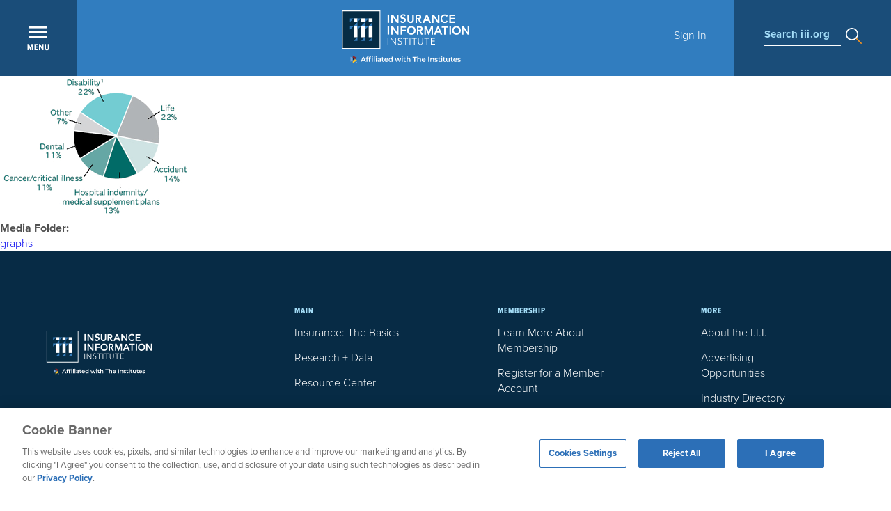

--- FILE ---
content_type: text/html; charset=utf-8
request_url: https://www.iii.org/file/100bgif
body_size: 11946
content:

<!DOCTYPE html PUBLIC "-//W3C//DTD XHTML+RDFa 1.0//EN" "https://www.w3.org/MarkUp/DTD/xhtml-rdfa-1.dtd">
<html xmlns="https://www.w3.org/1999/xhtml" xml:lang="en" version="XHTML+RDFa 1.0" dir="ltr"
  xmlns:content="https://purl.org/rss/1.0/modules/content/"
  xmlns:dc="https://purl.org/dc/terms/"
  xmlns:foaf="https://xmlns.com/foaf/0.1/"
  xmlns:rdfs="https://www.w3.org/2000/01/rdf-schema#"
  xmlns:sioc="https://rdfs.org/sioc/ns#"
  xmlns:sioct="https://rdfs.org/sioc/types#"
  xmlns:skos="https://www.w3.org/2004/02/skos/core#"
  xmlns:xsd="https://www.w3.org/2001/XMLSchema#">
<head profile="https://www.w3.org/1999/xhtml/vocab">
  <!-- Google Tag Manager -->
      <!-- Production GTM -->
    <script>(function(w,d,s,l,i){w[l]=w[l]||[];w[l].push({'gtm.start':
    new Date().getTime(),event:'gtm.js'});var f=d.getElementsByTagName(s)[0],
    j=d.createElement(s),dl=l!='dataLayer'?'&l='+l:'';j.async=true;j.src=
    'https://www.googletagmanager.com/gtm.js?id='+i+dl;f.parentNode.insertBefore(j,f);
    })(window,document,'script','dataLayer','GTM-59PD8RW');</script>
    <!-- End Google Tag Manager -->

  <!--[if IE]><![endif]-->
<meta charset="utf-8" />
<script src="https://www.google.com/recaptcha/api.js?hl=en" async="async" defer="defer"></script>
<meta name="viewport" content="width=device-width, initial-scale=1, maximum-scale=1" />
<link rel="canonical" href="https://www.iii.org/file/100bgif" />
<link rel="shortlink" href="https://www.iii.org/file/13468" />
<meta property="fb:app_id" content="158171930694" />
<meta property="og:site_name" content="III" />
<meta property="og:type" content="article" />
<meta property="og:url" content="https://www.iii.org/file/100bgif" />
<meta property="og:title" content="100b.gif" />
<meta property="og:image" content="https://www.iii.org/sites/default/files/images/insurance-information-institute-logo-share-sm.jpg" />

  <title>100b.gif | III</title>
  <link type="text/css" rel="stylesheet" href="https://www.iii.org/sites/default/files/css/css_xE-rWrJf-fncB6ztZfd2huxqgxu4WO-qwma6Xer30m4.css" media="all" />
<link type="text/css" rel="stylesheet" href="https://www.iii.org/sites/default/files/css/css_zeN4XZobzATw8CnCHAcWrXgCflRvFdmeHrxJMJBlqE4.css" media="all" />
<link type="text/css" rel="stylesheet" href="https://www.iii.org/sites/default/files/css/css_s_Zq0IYKHu5vVO1yN1cU1_3lcCHtD-6ajRYzGKxVOsI.css" media="all" />
<link type="text/css" rel="stylesheet" href="https://www.iii.org/sites/default/files/css/css_sIbkPhhNqYDDJs7qCDWNXqtiTleUWRPBsvs1H1Om-3U.css" media="all" />
  <script src="/sites/all/modules/jquery_update/replace/jquery/1.12/jquery.min.js?v=1.12.4"></script>
<script src="/misc/jquery-extend-3.4.0.js?v=1.12.4"></script>
<script src="/misc/jquery-html-prefilter-3.5.0-backport.js?v=1.12.4"></script>
<script src="/misc/jquery.once.js?v=1.2"></script>
<script>
<!--//--><![CDATA[//><!--
var googletag = googletag || {};
googletag.cmd = googletag.cmd || [];
googletag.slots = googletag.slots || {};
//--><!]]>
</script>
<script src="//securepubads.g.doubleclick.net/tag/js/gpt.js"></script>
<script src="/misc/drupal.js?t7dqau"></script>
<script>
<!--//--><![CDATA[//><!--
jQuery.extend(Drupal.settings, {"basePath":"\/","pathPrefix":"","setHasJsCookie":0,"ajaxPageState":{"theme":"iii_responsive","theme_token":"Z2ggdb7nMsf2PZgfEFynCP9TerQQwW3BxZ3Jpnz487E","js":{"sites\/all\/modules\/highlight\/js\/highlight.js":1,"sites\/all\/modules\/jquery_update\/replace\/jquery\/1.12\/jquery.min.js":1,"misc\/jquery-extend-3.4.0.js":1,"misc\/jquery-html-prefilter-3.5.0-backport.js":1,"misc\/jquery.once.js":1,"\/\/securepubads.g.doubleclick.net\/tag\/js\/gpt.js":1,"misc\/drupal.js":1,"sites\/all\/modules\/jquery_update\/js\/jquery_browser.js":1,"misc\/form-single-submit.js":1,"sites\/all\/modules\/nylon_reusable_content\/nylon_reusable_content.js":1,"sites\/all\/modules\/entityreference\/js\/entityreference.js":1,"sites\/all\/modules\/nylon_content_snapshot\/nylon_content_snapshot.js":1,"sites\/all\/modules\/nylon_editor_styles\/nylon_editor_styles.js":1,"sites\/all\/modules\/nylon_form_overrides\/nylon_form_overrides.js":1,"sites\/all\/modules\/nylon_members_news\/nylon_members_news.js":1,"sites\/all\/modules\/nylon_site_search\/nylon_site_search.js":1,"sites\/all\/modules\/tablesorter\/tablesortervar.js":1,"sites\/all\/libraries\/colorbox\/jquery.colorbox-min.js":1,"sites\/all\/libraries\/DOMPurify\/purify.min.js":1,"sites\/all\/modules\/colorbox\/js\/colorbox.js":1,"sites\/all\/modules\/colorbox\/styles\/default\/colorbox_style.js":1,"sites\/all\/modules\/dhtml_menu\/dhtml_menu.js":1,"sites\/all\/modules\/iframe\/iframe.js":1,"sites\/all\/modules\/captcha\/captcha.js":1,"sites\/all\/modules\/highlight\/js\/jquery.highlight.js":1,"sites\/all\/libraries\/tablesorter\/jquery.tablesorter.min.js":1,"sites\/all\/libraries\/tablesorter\/jquery.metadata.js":1,"sites\/all\/libraries\/tablesorter\/addons\/pager\/jquery.tablesorter.pager.js":1,"sites\/all\/modules\/google_analytics\/googleanalytics.js":1,"https:\/\/www.googletagmanager.com\/gtag\/js?id=UA-542962-2":1,"sites\/all\/themes\/iii_responsive\/js\/jquery-ui-1.12.1.custom\/jquery-ui.js":1,"sites\/all\/themes\/iii_responsive\/js\/scripts.js":1},"css":{"modules\/system\/system.base.css":1,"modules\/system\/system.menus.css":1,"modules\/system\/system.messages.css":1,"modules\/system\/system.theme.css":1,"modules\/field\/theme\/field.css":1,"sites\/all\/modules\/logintoboggan\/logintoboggan.css":1,"modules\/node\/node.css":1,"sites\/all\/modules\/nylon_content_snapshot\/nylon_content_snapshot.css":1,"sites\/all\/modules\/nylon_highlight_box\/nylon_highlight_box.css":1,"sites\/all\/modules\/panels_mini_ipe\/panels-mini-ipe.css":1,"modules\/search\/search.css":1,"modules\/user\/user.css":1,"sites\/all\/modules\/views\/css\/views.css":1,"sites\/all\/modules\/media\/modules\/media_wysiwyg\/css\/media_wysiwyg.base.css":1,"sites\/all\/modules\/nylon_reusable_content\/plugins\/nylon_reusable_content\/nylon_reusable_content.css":1,"sites\/all\/modules\/colorbox\/styles\/default\/colorbox_style.css":1,"sites\/all\/modules\/ctools\/css\/ctools.css":1,"sites\/all\/modules\/dhtml_menu\/dhtml_menu.css":1,"sites\/all\/modules\/panels\/css\/panels.css":1,"sites\/all\/modules\/wysiwyg_linebreaks\/wysiwyg_linebreaks.css":1,"sites\/all\/libraries\/tablesorter\/themes\/blue\/style.css":1,"sites\/all\/themes\/iii_responsive\/css\/styles.css":1,"sites\/all\/themes\/iii_responsive\/js\/jquery-ui-1.12.1.custom\/jquery-ui.css":1}},"colorbox":{"opacity":"0.85","current":"{current} of {total}","previous":"\u00ab Prev","next":"Next \u00bb","close":"Close","maxWidth":"98%","maxHeight":"98%","fixed":true,"mobiledetect":true,"mobiledevicewidth":"480px","file_public_path":"\/sites\/default\/files","specificPagesDefaultValue":"admin*\nimagebrowser*\nimg_assist*\nimce*\nnode\/add\/*\nnode\/*\/edit\nprint\/*\nprintpdf\/*\nsystem\/ajax\nsystem\/ajax\/*"},"dhtmlMenu":{"nav":"none","animation":{"effects":{"height":"height","opacity":"opacity","width":0},"speed":"500"},"effects":{"siblings":"none","children":"close-children","remember":"0"},"filter":{"type":"blacklist","list":{"main-menu":"main-menu","management":"management","menu-footer":"menu-footer","menu-lower-footer-links":"menu-lower-footer-links","navigation":"navigation","shortcut-set-1":"shortcut-set-1","user-menu":"user-menu","menu-connect":0,"menu-insurance-topics":0,"menu-members":0,"menu-press-room":0,"menu-publications":0,"menu-services":0}}},"urlIsAjaxTrusted":{"\/file\/100bgif":true},"better_exposed_filters":{"views":{"topics_areas":{"displays":{"block":{"filters":[]},"block_1":{"filters":[]}}}}},"highlight":{"area":"body","class":"highlight","color":"yellow","textColor":"black","wordsonly":true,"patterns":"^.+[\u0026?]body_value=([^\u0026]+).*$","referrerPatterns":"^http:\/\/www\\.google\\.com.+[\u0026?]q=([^\u0026]+).*$\r\n^http:\/\/www\\.google\\.co\\.uk.+[\u0026?]q=([^\u0026]+).*$\r\n^http:\/\/search\\.yahoo\\.com.+[\u0026?]p=([^\u0026]+).*$\r\n^http:\/\/search\\.yahoo\\.co\\.uk.+[\u0026?]p=([^\u0026]+).*$\r\n^http:\/\/www\\.bing\\.com.+[\u0026?]q=([^\u0026]+).*$","stopwords":"a,about,above,above,across,after,afterwards,again,against,all,almost,alone,along,already,also,although,always,am,among,amongst,amoungst,amount,an,and,another,any,anyhow,anyone,anything,anyway,anywhere,are,around,as,at,back,be,became,because,become,becomes,becoming,been,before,beforehand,behind,being,below,beside,besides,between,beyond,bill,both,bottom,but,by,call,can,cannot,cant,co,con,could,couldnt,cry,de,describe,detail,do,done,down,due,during,each,eg,eight,either,eleven,else,elsewhere,empty,enough,etc,even,ever,every,everyone,everything,everywhere,except,few,fifteen,fify,fill,find,fire,first,five,for,former,formerly,forty,found,four,from,front,full,further,get,give,go,had,has,hasnt,have,he,hence,her,here,hereafter,hereby,herein,hereupon,hers,herself,him,himself,his,how,however,hundred,ie,if,in,inc,indeed,interest,into,is,it,its,itself,keep,last,latter,latterly,least,less,ltd,made,many,may,me,meanwhile,might,mill,mine,more,moreover,most,mostly,move,much,must,my,myself,name,namely,neither,never,nevertheless,next,nine,no,nobody,none,noone,nor,not,nothing,now,nowhere,of,off,often,on,once,one,only,onto,or,other,others,otherwise,our,ours,ourselves,out,over,own,part,per,perhaps,please,put,rather,re,same,see,seem,seemed,seeming,seems,serious,several,she,should,show,side,since,sincere,six,sixty,so,some,somehow,someone,something,sometime,sometimes,somewhere,still,such,system,take,ten,than,that,the,their,them,themselves,then,thence,there,thereafter,thereby,therefore,therein,thereupon,these,they,thickv,thin,third,this,those,though,three,through,throughout,thru,thus,to,together,too,top,toward,towards,twelve,twenty,two,un,under,until,up,upon,us,very,via,was,we,well,were,what,whatever,when,whence,whenever,where,whereafter,whereas,whereby,wherein,whereupon,wherever,whether,which,while,whither,who,whoever,whole,whom,whose,why,will,with,within,without,would,yet,you,your,yours,yourself,yourselves,the"},"tablesorter":{"zebra":1,"odd":"odd","even":"even"},"googleanalytics":{"account":["UA-542962-2"],"trackOutbound":1,"trackMailto":1,"trackDownload":1,"trackDownloadExtensions":"7z|aac|arc|arj|asf|asx|avi|bin|csv|doc(x|m)?|dot(x|m)?|exe|flv|gif|gz|gzip|hqx|jar|jpe?g|js|mp(2|3|4|e?g)|mov(ie)?|msi|msp|pdf|phps|png|ppt(x|m)?|pot(x|m)?|pps(x|m)?|ppam|sld(x|m)?|thmx|qtm?|ra(m|r)?|sea|sit|tar|tgz|torrent|txt|wav|wma|wmv|wpd|xls(x|m|b)?|xlt(x|m)|xlam|xml|z|zip","trackColorbox":1}});
//--><!]]>
</script>
<script src="/sites/all/modules/jquery_update/js/jquery_browser.js?v=0.0.1"></script>
<script>
<!--//--><![CDATA[//><!--
var mapping = googletag.sizeMapping()
  .addSize([768, 400], [[300, 250], [300, 600]])
  .addSize([0, 0], [300, 250])
  .build();
googletag.slots["sidebar"] = googletag.defineSlot("/22604326247/Triple-I/sidebar_a", [300, 600], "dfp-ad-sidebar")
  .addService(googletag.pubads())
  .setTargeting("pagetype", "post")
  .defineSizeMapping(mapping);
//--><!]]>
</script>
<script src="/misc/form-single-submit.js?v=7.105"></script>
<script src="/sites/all/modules/nylon_reusable_content/nylon_reusable_content.js?t7dqau"></script>
<script src="/sites/all/modules/entityreference/js/entityreference.js?t7dqau"></script>
<script src="/sites/all/modules/nylon_content_snapshot/nylon_content_snapshot.js?t7dqau"></script>
<script src="/sites/all/modules/nylon_editor_styles/nylon_editor_styles.js?t7dqau"></script>
<script src="/sites/all/modules/nylon_form_overrides/nylon_form_overrides.js?t7dqau"></script>
<script src="/sites/all/modules/nylon_members_news/nylon_members_news.js?t7dqau"></script>
<script src="/sites/all/modules/nylon_site_search/nylon_site_search.js?t7dqau"></script>
<script src="/sites/all/modules/tablesorter/tablesortervar.js?t7dqau"></script>
<script>
<!--//--><![CDATA[//><!--
googletag.cmd.push(function() {
  googletag.pubads().enableAsyncRendering();
  googletag.pubads().enableSingleRequest();
  googletag.pubads().collapseEmptyDivs();
});

googletag.enableServices();
//--><!]]>
</script>
<script src="/sites/all/libraries/colorbox/jquery.colorbox-min.js?t7dqau"></script>
<script src="/sites/all/libraries/DOMPurify/purify.min.js?t7dqau"></script>
<script src="/sites/all/modules/colorbox/js/colorbox.js?t7dqau"></script>
<script src="/sites/all/modules/colorbox/styles/default/colorbox_style.js?t7dqau"></script>
<script src="/sites/all/modules/dhtml_menu/dhtml_menu.js?t7dqau"></script>
<script src="/sites/all/modules/iframe/iframe.js?t7dqau"></script>
<script>
<!--//--><![CDATA[//><!--
      // close script tag for SecKit protection
      //--><!]]>
      </script>
      <script type="text/javascript" src="/sites/all/modules/seckit/js/seckit.document_write.js"></script>
      <link type="text/css" rel="stylesheet" id="seckit-clickjacking-no-body" media="all" href="/sites/all/modules/seckit/css/seckit.no_body.css" />
      <!-- stop SecKit protection -->
      <noscript>
      <link type="text/css" rel="stylesheet" id="seckit-clickjacking-noscript-tag" media="all" href="/sites/all/modules/seckit/css/seckit.noscript_tag.css" />
      <div id="seckit-noscript-tag">
        Sorry, you need to enable JavaScript to visit this website.
      </div>
      </noscript>
      <script type="text/javascript">
      <!--//--><![CDATA[//><!--
      // open script tag to avoid syntax errors
//--><!]]>
</script>
<script src="/sites/all/modules/captcha/captcha.js?t7dqau"></script>
<script src="/sites/all/modules/highlight/js/jquery.highlight.js?t7dqau"></script>
<script src="/sites/all/libraries/tablesorter/jquery.tablesorter.min.js?t7dqau"></script>
<script src="/sites/all/libraries/tablesorter/jquery.metadata.js?t7dqau"></script>
<script src="/sites/all/libraries/tablesorter/addons/pager/jquery.tablesorter.pager.js?t7dqau"></script>
<script src="/sites/all/modules/google_analytics/googleanalytics.js?t7dqau"></script>
<script async="async" src="https://www.googletagmanager.com/gtag/js?id=UA-542962-2"></script>
<script>
<!--//--><![CDATA[//><!--
window.dataLayer = window.dataLayer || [];function gtag(){dataLayer.push(arguments)};gtag("js", new Date());gtag("set", "developer_id.dMDhkMT", true);gtag("config", "UA-542962-2", {"groups":"default"});
//--><!]]>
</script>
<script src="/sites/all/themes/iii_responsive/js/jquery-ui-1.12.1.custom/jquery-ui.js?t7dqau"></script>
<script src="/sites/all/themes/iii_responsive/js/scripts.js?t7dqau"></script>
  	    <!-- TypeKit -->
    <script>
      (function(d) {
        var config = {
          kitId: 'uvh3wjn',
          scriptTimeout: 100,
          async: true
        },
        h=d.documentElement,t=setTimeout(function(){h.className=h.className.replace(/\bwf-loading\b/g,"")+" wf-inactive";},config.scriptTimeout),tk=d.createElement("script"),f=false,s=d.getElementsByTagName("script")[0],a;h.className+=" wf-loading";tk.src='https://use.typekit.net/'+config.kitId+'.js';tk.async=true;tk.onload=tk.onreadystatechange=function(){a=this.readyState;if(f||a&&a!="complete"&&a!="loaded")return;f=true;clearTimeout(t);try{Typekit.load(config)}catch(e){}};s.parentNode.insertBefore(tk,s)
      })(document);
    </script>
    <!-- ------ -->
	
</head>
<body class="html not-front not-logged-in no-sidebars page-file page-file- page-file-13468 i18n-en" >
  <!-- Google Tag Manager (noscript) -->
      <!-- Production GTM Noscript -->
    <noscript><iframe src="https://www.googletagmanager.com/ns.html?id=GTM-59PD8RW"
    height="0" width="0" style="display:none;visibility:hidden"></iframe></noscript>
    <!-- End Google Tag Manager (noscript) -->
        <div id="block-nylon-common-functions-responsive-header" class="block block-nylon-common-functions">

    
  <div class="content">
    
			<!-- ---------------------------------------------------------
				2017.4.19, Ye Wang
				Global top nav
			---------------------------------------------------------- -->
			<header id="nav">
				<div id="navigation" clear="clearfix">
					<a href="javascript:void(0);" title="Expand" id="menuBtn"></a>
					<a href="/" id="logo" title="Home"></a>
					<div id="breadcrumb">
					</div>
					<div id="userBox">
						<a href="/user" id="btnSignin">Sign In</a></div>
					<div id="searchBox">
						<div><label>Search iii.org</label></div>
					</div>
				</div>

				<!-- Top Menu Layer -->
				<div class="menu-panel" id="menu-panel-main">
					<div class="menu sGrid">
						<h5 class="menu">Main</h5>
						<div class="grid three-column"><h3><a href="/insurance-basics">Insurance: The Basics</a></h3><ul class="menu"><li><a href="/insurance-basics/about-the-industry">About the Industry</a></li><li><a href="/insurance-basics/auto-insurance">Auto Insurance</a></li><li><a href="/insurance-basics/homeowners-renters-insurance">Homeowners + Renters Insurance</a></li><li><a href="/insurance-basics/life-insurance">Life Insurance</a></li><li><a href="/insurance-basics/financial-planning">Financial Planning</a></li><li><a href="/insurance-basics/business-insurance">Business Insurance</a></li><li><a href="/insurance-basics/disasters-preparedness">Disasters + Preparedness</a></li><li><a href="/insurance-basics/thought-leadership">Thought Leadership</a></li><li><a href="/insurance-basics/other-insurance-topics">Other Insurance Topics</a></li></ul></div><div class="grid three-column"><h3><a href="/research-data">Research + Data</a></h3><ul class="menu"><li><a href="/research-data/auto">Auto</a></li><li><a href="/research-data/catastrophes">Catastrophes</a></li><li><a href="/research-data/commercial">Commercial</a></li><li><a href="/research-data/crime-fraud">Crime + Fraud</a></li><li><a href="/research-data/homeowners">Homeowners</a></li><li><a href="/research-data/insurance-industry">Insurance Industry</a></li><li><a href="/research-data/life-health">Life + Health</a></li><li><a href="/research-data/technology">Technology</a></li></ul></div><div class="grid three-column"><h3><a href="/resource-center">Resource Center</a></h3><ul class="menu"><li><a href="https://resilience.iii.org">Resilience Accelerator</a></li><li><a href="/resource-center/apps">Apps</a></li><li><a href="/resource-center/event-calendar">Event Calendar</a></li><li><a href="/resource-center/iii-glossary">I.I.I. Glossary</a></li><li><a href="/resource-center/iii-store">I.I.I. Store</a></li><li><a href="/resource-center/latest-studies">Latest Studies</a></li><li><a href="/resource-center/newsroom">Newsroom</a></li><li><a href="/resource-center/presentations">Presentations</a></li><li><a href="/resource-center/publications">Publications</a></li><li><a href="/resource-center/the-iii-insurance-blog" target="_blank">The I.I.I. Insurance Blog</a></li><li><a href="/resource-center/video-library">Video Library</a></li></ul></div>
					</div>
					<div class="menu secondary s4">
						<h5 class="menu">MEMBERSHIP</h5>
						<ul class="menu" style="margin-bottom:15px">
							
		<li><a href="https://www.iii.org/membership" target="_blank">Learn More About Membership</a></li>
		<li><a href="/user/register">Register for a Member Account</a></li>
		
						</ul>

                                                <h5 class="menu">AMPLIFY</h5>
                                                <ul class="menu" style="margin-bottom:15px;">
                                                        <li><a href="/amplify">Learn More About Amplify</a></li>
                                                </ul>


						<h5 class="menu">EN ESPA&Ntilde;OL</h5>
						<ul class="menu"  style="margin-bottom:15px;">
							
	<li><a href="/insurance-basics/conceptos-basicos-seguros">Conceptos B&aacute;sicos de Seguros</a></li>
	
						</ul>

						<h5 class="menu"  style="margin-bottom:5px;">Connect With Us</h5>
						<div class="menu-smedia clearfix" style="margin-bottom:0;">
							<ul class="menu" style="margin-bottom:0;">
								
		<li class="smedia_tw"><a href="https://twitter.com/iiiorg" target="_blank"><svg xmlns="https://www.w3.org/2000/svg" viewBox="0 0 24 24"><path d="M18.244 2.25h3.308l-7.227 8.26 8.502 11.24H16.17l-5.214-6.817L4.99 21.75H1.68l7.73-8.835L1.254 2.25H8.08l4.713 6.231zm-1.161 17.52h1.833L7.084 4.126H5.117z"/></svg></a></li>
		<li class="smedia_linkedin"><a href="https://www.linkedin.com/company/insurance-information-institute" target="_blank"><svg xmlns="https://www.w3.org/2000/svg" viewBox="0 0 25.76364 25.71977"><path class="cls-1" d="M.42382,8.54057H5.76854v17.1792H.42382ZM3.09765,0A3.09569,3.09569,0,1,1,0,3.09473,3.09618,3.09618,0,0,1,3.09765,0"/><path class="cls-1" d="M9.11914,8.54057h5.1182v2.3471h.0732a5.608,5.608,0,0,1,5.0518-2.7749c5.4023,0,6.4013,3.5572,6.4013,8.1841v9.4229h-5.334v-8.3536c0-1.9921-.039-4.5556-2.7753-4.5556-2.7784,0-3.2022,2.1699-3.2022,4.4111v8.4981h-5.333Z"/></svg></a></li>
		<li class="smedia_fb"><a href="https://www.facebook.com/iiiorg/" target="_blank"><svg xmlns="https://www.w3.org/2000/svg" viewBox="0 0 117.6685 226.584"><path id="f" class="cls-1" d="M76.3765,226.584V123.2285h34.6929l5.1938-40.2798H76.3765V57.2319c0-11.6621,3.2383-19.6094,19.9624-19.6094l21.3296-.0097V1.5869A285.42388,285.42388,0,0,0,86.5874,0C55.835,0,34.7813,18.771,34.7813,53.2436V82.9487H0v40.2798H34.7813V226.584Z"/></svg></a></li>
		<li class="smedia_youtube"><a href="https://www.youtube.com/user/iiivideo" target="_blank"><svg xmlns="https://www.w3.org/2000/svg" viewBox="0 0 20 14.06678"><g id="Lozenge"><path class="cls-1" d="M19.80029,3.03467a4.32693,4.32693,0,0,0-.7951-1.98517A2.8605,2.8605,0,0,0,17.00128.20233C14.20257,0,10.00433,0,10.00433,0H9.99567s-4.19812,0-6.997.20233A2.861,2.861,0,0,0,.99481,1.0495,4.32517,4.32517,0,0,0,.2,3.03467,30.24514,30.24514,0,0,0,0,6.27155V7.78888a30.24694,30.24694,0,0,0,.2,3.23694A4.32517,4.32517,0,0,0,.9948,13.011a3.39138,3.39138,0,0,0,2.20526.85486c1.6.15344,6.79993.20093,6.79993.20093s4.20258-.00635,7.00128-.20862a2.8605,2.8605,0,0,0,2.00391-.84717,4.32693,4.32693,0,0,0,.7951-1.98517A30.29228,30.29228,0,0,0,20,7.78888V6.27155A30.29065,30.29065,0,0,0,19.80029,3.03467ZM7.93524,9.62767,7.93433,4.00812l5.40411,2.81952Z"/></g></svg></a></li>
		<!-- li class="smedia_pinterest"><a href="https://www.pinterest.com/iiiorg/" target="_blank"><svg xmlns="https://www.w3.org/2000/svg" viewBox="0 0 16.12049 20"><path class="cls-1" d="M3.46056,19.69448A12.09982,12.09982,0,0,1,3.50442,16.074c.22928-.985,1.48-6.27375,1.48-6.27375a4.55656,4.55656,0,0,1-.37757-1.87387c0-1.755,1.01721-3.06523,2.28377-3.06523A1.58562,1.58562,0,0,1,8.48762,6.639a25.42349,25.42349,0,0,1-1.04536,4.20237,1.83253,1.83253,0,0,0,1.869,2.28073c2.24331,0,3.96763-2.36536,3.96763-5.77973A4.9824,4.9824,0,0,0,8.46015,2.20153q-.22664-.00733-.45325.006a5.46319,5.46319,0,0,0-5.694,5.22214q-.00551.12754-.00506.25524a4.90979,4.90979,0,0,0,.93928,2.88035.37743.37743,0,0,1,.08756.362c-.09584.3987-.30876,1.256-.35056,1.43138-.05508.23106-.18294.28-.42207.16881C.98554,11.79362,0,9.489,0,7.63781,0,3.65634,2.89279,0,8.33949,0c4.37835,0,7.781,3.11992,7.781,7.28954,0,4.34984-2.74271,7.85056-6.54951,7.85056a3.378,3.378,0,0,1-2.89282-1.44927s-.63284,2.40984-.78628,3.00036A14.1084,14.1084,0,0,1,4.32315,20Z"/></svg></a></li -->
		<!-- li class="smedia_gplus"><a href="https://plus.google.com/+IiiOrg" target="_blank"><svg xmlns="https://www.w3.org/2000/svg" viewBox="0 0 22 14"><path class="cls-1" d="M22,6H20V4H18V6H16V8h2v2h2V8h2ZM7,6V8.4h3.97A3.7802,3.7802,0,0,1,7,11.42,4.42074,4.42074,0,0,1,7,2.58,3.93932,3.93932,0,0,1,9.79,3.66l1.9-1.83A6.71,6.71,0,0,0,7,0,7,7,0,0,0,7,14a6.45683,6.45683,0,0,0,6.72-6.84A6.439,6.439,0,0,0,13.61,6Z"/></svg></a></li -->
	
							</ul>
						</div>
					</div>
				</div>
				<!-- END OF TOP MENU LAYER -->
				<!-- Search stats -->
				<div class="menu-panel" id="menu-panel-search">
					<form id="search" action="/search/node" class="clearfix">
						<a class="btnClose"></a>
						<input type="text" id="keyword" name="keys" maxlength="128" placeholder="Type to Search iii.org" value="" />
					</form>
					<div id="menu-search" class="clearfix">
						<div class="row menu clearfix">
							<div class="grid three-column">
								<ul class="menu keyword">
									<li class="label">Popular search terms</li>
									<li><a href="/search/node/Automobile">Automobile</a></li>
									<li><a href="/search/node/Home + Renters">Home + Renters</a></li>
									<li><a href="/search/node/Claims">Claims</a></li>
									<li><a href="/search/node/Fraud">Fraud</a></li>
									<li><a href="/search/node/Hurricane">Hurricane</a></li>
								</ul>
							</div>
							<div class="grid three-column">
								<ul class="menu">
									<li class="label">Popular Topics</li>
									<li><a href="/insurance-basics/auto-insurance/shopping-for-insurance">Automobile</a></li>
									<li><a href="/insurance-basics/homeowners-renters-insurance/shopping-for-insurance-0">Home + Renters</a></li>
									<li><a href="/insurance-basics/insurance-101/insurance-impact">The Basics</a></li>
									<li><a href="/insurance-basics/disasters-preparedness/weather">Disaster + Preparation</a></li>
									<li><a href="/insurance-basics/life-insurance/shopping-for-insurance-1">Life Insurance</a></li>
								</ul>
							</div>
							<div class="grid three-column">
								<h5 class="menu">Popular Media</h5>
								<ul class="menu">
									<li><a href="/resource-center/video-library">Video Library</a></li>
									<li><a href="/research-data">Research + Data</a></li>
									<li><a href="/resource-center/newsroom">Newsroom</a></li>
								</ul>
							</div>
						</div>
						<!--div class="row bottom clearfix">Not sure what you're looking for? <a href="" class="link">Try Our Guided Tour to get you started</a>.</div-->
					</div>
				</div>
				<!-- END OF SEARCH STATS -->
				<!-- ---------------------------------------------------------
					2017.5.17, Ye Wang
					User sign-in form:
					- modal triggered by top nav;
					- sign-in page;
				---------------------------------------------------------- -->
				<!-- Sign-in Modal -->
					<div id="menu-layer-signin" style="display: none;">
						<div class="wrapper">
							<div class="grid-wrapper"><form action="/file/100bgif" method="post" id="user-login" accept-charset="UTF-8"><div>
			<h2>Sign In</h2>
			<p>Please sign in to access member exclusive content.</p>
			<div class="form-item form-type-textfield form-item-name">
  <label for="edit-name">Email Address <span class="form-required" title="This field is required.">*</span></label>
 <input placeholder="Email Address" type="text" id="edit-name" name="name" value="" size="60" maxlength="60" class="form-text required" />
<div class="description">Enter your username (email)</div>
</div>
<div class="form-item form-type-password form-item-pass">
  <label for="edit-pass">Password <span class="form-required" title="This field is required.">*</span></label>
 <input placeholder="Password" type="password" id="edit-pass" name="pass" size="60" maxlength="128" class="form-text required" />
<div class="description">Enter your password.</div>
</div>
<input type="hidden" name="form_build_id" value="form-HGl1B_pvZyQJepHJob1Bt2cUfsI0LyTncbBw3LQZrBY" />
<input type="hidden" name="form_id" value="user_login" />
<div class="captcha"><input type="hidden" name="captcha_sid" value="358812611" />
<input type="hidden" name="captcha_token" value="623aa8bf2dceb7a851408f6a4f68a20c" />
<input type="hidden" name="captcha_response" value="Google no captcha" />
<div class="g-recaptcha" data-sitekey="6Le15xUTAAAAAMW5uUqyLBaG7DPHXIgzPVrf2UhF" data-theme="light" data-type="image"></div><input type="hidden" name="captcha_cacheable" value="1" />
</div><div class="form-actions form-wrapper" id="edit-actions"><input class="btn form-submit" type="submit" id="edit-submit" name="op" value="Log in" /></div>
			<p><a href="/user/password" class="link" target="_top">Forgot Password?</a></p>
			<h3>Don't Have an Account?<br /><a href="/user/register" class="link" target="_top">Register Now</a></h3>
			<p><a href="https://www.iii.org/membership" class="link" target="_blank">Learn more about membership</a></p>
			<hr />
			<!--a href="javascript:alert('coming soon')"><img src="themes/iii-d6/images/global/btn_linkedin.png" /></a-->
			</div></form>
							</div>
						</div>
					</div>
				<!-- END OF SIGN-IN MODAL -->
				</header>  </div>
</div>

		<div id="messages">
			
		</div>
		<!-- /#messages -->
		    <div id="block-system-main" class="block block-system">

    
  <div class="content">
    <div id="file-13468" class="file file-image file-image-gif">

      
  
  <div class="content">
    <img typeof="foaf:Image" src="https://www.iii.org/sites/default/files/graphs/100b_0.gif" width="275" height="202" alt="" /><div class="field field-name-field-folder field-type-taxonomy-term-reference field-label-above"><div class="field-label">Media Folder:&nbsp;</div><div class="field-items"><div class="field-item even"><a href="/media-folders/graphs" typeof="skos:Concept" property="rdfs:label skos:prefLabel">graphs</a></div></div></div>  </div>

  
</div>
  </div>
</div>
    <div id="block-dfp-sidebar" class="block block-dfp">

    
  <div class="content">
    <div id="dfp-ad-sidebar-wrapper" class="dfp-tag-wrapper">
<div  id="dfp-ad-sidebar" class="dfp-tag-wrapper">
    <script type="text/javascript">
    googletag.cmd.push(function() {
      googletag.display("dfp-ad-sidebar");
    });
  </script>
</div>
</div>  </div>
</div>
<div id="dialogImg"></div>    <div id="block-nylon-common-functions-responsive-footer" class="block block-nylon-common-functions">

    
  <div class="content">
    
		<!-- ---------------------------------------------------------
			2017.4.19, Ye Wang
			Global Footer

			2017.6.16, Ye Wang
			Banner removed - app decommishioned;
		---------------------------------------------------------- -->
			<a id="sidebar-toggle"></a>

			<footer>
				<!-- <a href=""><img src="themes/iii-d6/images/global/banner_footer.png" /></a>	 -->
				<div class="wrapper-962">
					<div class="grid-wrapper">
						<div class="grid-962 three-column-962">
							<a id="logo-footer" href="/"></a>
							<div class="menu-smedia">
								<label class="menu">Connect With Us</label>
								<ul>
									
		<li class="smedia_tw"><a href="https://twitter.com/iiiorg" target="_blank"><svg xmlns="https://www.w3.org/2000/svg" viewBox="0 0 24 24"><path d="M18.244 2.25h3.308l-7.227 8.26 8.502 11.24H16.17l-5.214-6.817L4.99 21.75H1.68l7.73-8.835L1.254 2.25H8.08l4.713 6.231zm-1.161 17.52h1.833L7.084 4.126H5.117z"/></svg></a></li>
		<li class="smedia_linkedin"><a href="https://www.linkedin.com/company/insurance-information-institute" target="_blank"><svg xmlns="https://www.w3.org/2000/svg" viewBox="0 0 25.76364 25.71977"><path class="cls-1" d="M.42382,8.54057H5.76854v17.1792H.42382ZM3.09765,0A3.09569,3.09569,0,1,1,0,3.09473,3.09618,3.09618,0,0,1,3.09765,0"/><path class="cls-1" d="M9.11914,8.54057h5.1182v2.3471h.0732a5.608,5.608,0,0,1,5.0518-2.7749c5.4023,0,6.4013,3.5572,6.4013,8.1841v9.4229h-5.334v-8.3536c0-1.9921-.039-4.5556-2.7753-4.5556-2.7784,0-3.2022,2.1699-3.2022,4.4111v8.4981h-5.333Z"/></svg></a></li>
		<li class="smedia_fb"><a href="https://www.facebook.com/iiiorg/" target="_blank"><svg xmlns="https://www.w3.org/2000/svg" viewBox="0 0 117.6685 226.584"><path id="f" class="cls-1" d="M76.3765,226.584V123.2285h34.6929l5.1938-40.2798H76.3765V57.2319c0-11.6621,3.2383-19.6094,19.9624-19.6094l21.3296-.0097V1.5869A285.42388,285.42388,0,0,0,86.5874,0C55.835,0,34.7813,18.771,34.7813,53.2436V82.9487H0v40.2798H34.7813V226.584Z"/></svg></a></li>
		<li class="smedia_youtube"><a href="https://www.youtube.com/user/iiivideo" target="_blank"><svg xmlns="https://www.w3.org/2000/svg" viewBox="0 0 20 14.06678"><g id="Lozenge"><path class="cls-1" d="M19.80029,3.03467a4.32693,4.32693,0,0,0-.7951-1.98517A2.8605,2.8605,0,0,0,17.00128.20233C14.20257,0,10.00433,0,10.00433,0H9.99567s-4.19812,0-6.997.20233A2.861,2.861,0,0,0,.99481,1.0495,4.32517,4.32517,0,0,0,.2,3.03467,30.24514,30.24514,0,0,0,0,6.27155V7.78888a30.24694,30.24694,0,0,0,.2,3.23694A4.32517,4.32517,0,0,0,.9948,13.011a3.39138,3.39138,0,0,0,2.20526.85486c1.6.15344,6.79993.20093,6.79993.20093s4.20258-.00635,7.00128-.20862a2.8605,2.8605,0,0,0,2.00391-.84717,4.32693,4.32693,0,0,0,.7951-1.98517A30.29228,30.29228,0,0,0,20,7.78888V6.27155A30.29065,30.29065,0,0,0,19.80029,3.03467ZM7.93524,9.62767,7.93433,4.00812l5.40411,2.81952Z"/></g></svg></a></li>
		<!-- li class="smedia_pinterest"><a href="https://www.pinterest.com/iiiorg/" target="_blank"><svg xmlns="https://www.w3.org/2000/svg" viewBox="0 0 16.12049 20"><path class="cls-1" d="M3.46056,19.69448A12.09982,12.09982,0,0,1,3.50442,16.074c.22928-.985,1.48-6.27375,1.48-6.27375a4.55656,4.55656,0,0,1-.37757-1.87387c0-1.755,1.01721-3.06523,2.28377-3.06523A1.58562,1.58562,0,0,1,8.48762,6.639a25.42349,25.42349,0,0,1-1.04536,4.20237,1.83253,1.83253,0,0,0,1.869,2.28073c2.24331,0,3.96763-2.36536,3.96763-5.77973A4.9824,4.9824,0,0,0,8.46015,2.20153q-.22664-.00733-.45325.006a5.46319,5.46319,0,0,0-5.694,5.22214q-.00551.12754-.00506.25524a4.90979,4.90979,0,0,0,.93928,2.88035.37743.37743,0,0,1,.08756.362c-.09584.3987-.30876,1.256-.35056,1.43138-.05508.23106-.18294.28-.42207.16881C.98554,11.79362,0,9.489,0,7.63781,0,3.65634,2.89279,0,8.33949,0c4.37835,0,7.781,3.11992,7.781,7.28954,0,4.34984-2.74271,7.85056-6.54951,7.85056a3.378,3.378,0,0,1-2.89282-1.44927s-.63284,2.40984-.78628,3.00036A14.1084,14.1084,0,0,1,4.32315,20Z"/></svg></a></li -->
		<!-- li class="smedia_gplus"><a href="https://plus.google.com/+IiiOrg" target="_blank"><svg xmlns="https://www.w3.org/2000/svg" viewBox="0 0 22 14"><path class="cls-1" d="M22,6H20V4H18V6H16V8h2v2h2V8h2ZM7,6V8.4h3.97A3.7802,3.7802,0,0,1,7,11.42,4.42074,4.42074,0,0,1,7,2.58,3.93932,3.93932,0,0,1,9.79,3.66l1.9-1.83A6.71,6.71,0,0,0,7,0,7,7,0,0,0,7,14a6.45683,6.45683,0,0,0,6.72-6.84A6.439,6.439,0,0,0,13.61,6Z"/></svg></a></li -->
	
								</ul>
							</div>
						</div>
						<div class="grid-962 seven-column-962">
							<div id="menu-footer">
								<div>
									<ul class="menu">
										<li><label class="menu">Main</label></li>
										<li><a href="/insurance-basics">Insurance: The Basics</a></li>
										<li><a href="/research-data">Research + Data</a></li>
										<li><a href="/resource-center">Resource Center</a></li>
									</ul>
									<ul class="menu">
										<li><label class="menu">En Espa&ntilde;ol</label></li>
										
	<li><a href="/insurance-basics/conceptos-basicos-seguros">Conceptos B&aacute;sicos de Seguros</a></li>
	
									</ul>


                                                                        <ul class="menu">
                                                                                <li><label class="menu">Blogs</label></li>
                                                                                <li><a href="https://resilience.iii.org/">Resilience Accelerator</a></li>
                                                                                <li><a href="https://insuranceindustryblog.iii.org" target="_blank">The Triple-I Blog</a></li>
                                                                        </ul>


								</div>
								<div>
									<ul class="menu" style="">
										<li><label class="menu">Membership</label></li>
										
		<li><a href="https://www.iii.org/membership" target="_blank">Learn More About Membership</a></li>
		<li><a href="/user/register">Register for a Member Account</a></li>
		
									</ul>

                                    <ul class="menu">
                                            <li><label class="menu">Amplify</label></li>
                                             <li><a href="/amplify">Learn More About Amplify</a></li>
                                    </ul>



								</div>
								<div>
									<ul class="menu">
										<li><label class="menu">More</label></li>
										<li><a href="/about-us">About the I.I.I.</a></li>
										<li><a href="https://www.iii.org/triple-i-advertising-sponsorship-opportunities">Advertising Opportunities</a></li>
										<li><a href="/services/directory">Industry Directory</a></li>
										<li><a href="/services/permission-use-iii-content">Permissions</a></li>
										<li><a href="/privacy-policy">Privacy Policy</a></li>
										<li><a href="/terms-use">Terms of Use</a></li>
										<li><a href="/copyright-policy">Copyright Policy</a></li>
										<li><a href="/sitemap">Site Map</a></li>
									</ul>
								</div>
							</div>
						</div>
					</div>
				</div>
				<div id="copyright">
					<p>&copy; Copyright 2026, Insurance Information Institute, Inc.<br />
						All Rights Reserved.</p>
				</div>
			</footer>
		  </div>
</div>
  <script src="/sites/all/modules/highlight/js/highlight.js?t7dqau"></script>
<!--script>(function(e,t,s,n){var o,c,m;e.SMCX=e.SMCX||[],t.getElementById(n)||(o=t.getElementsByTagName(s),c=o[o.length-1],m=t.createElement(s),m.type="text/javascript",m.async=!0,m.id=n,m.src=["https:"===location.protocol?"https://":"https://","widget.surveymonkey.com/collect/website/js/27MkPnY02uCos_2F04NOdeQRgfRYDPlPR_2FsUZRTOcuhBfWDRMNFLhmJhelqmE3Jm26.js"].join(""),c.parentNode.insertBefore(m,c))})(window,document,"script","smcx-sdk");</script-->
<script type="text/javascript"> _linkedin_partner_id = "80820"; window._linkedin_data_partner_ids = window._linkedin_data_partner_ids || []; window._linkedin_data_partner_ids.push(_linkedin_partner_id); </script><script type="text/javascript"> (function(){var s = document.getElementsByTagName("script")[0]; var b = document.createElement("script"); b.type = "text/javascript";b.async = true; b.src = "https://snap.licdn.com/li.lms-analytics/insight.min.js"; s.parentNode.insertBefore(b, s);})(); </script> <noscript> <img height="1" width="1" style="display:none;" alt="" src="https://px.ads.linkedin.com/collect/?pid=80820&fmt=gif" /> </noscript>

</body>
</html>


--- FILE ---
content_type: text/html; charset=utf-8
request_url: https://www.google.com/recaptcha/api2/anchor?ar=1&k=6Le15xUTAAAAAMW5uUqyLBaG7DPHXIgzPVrf2UhF&co=aHR0cHM6Ly93d3cuaWlpLm9yZzo0NDM.&hl=en&type=image&v=9TiwnJFHeuIw_s0wSd3fiKfN&theme=light&size=normal&anchor-ms=20000&execute-ms=30000&cb=ug4w9k7nj54u
body_size: 48800
content:
<!DOCTYPE HTML><html dir="ltr" lang="en"><head><meta http-equiv="Content-Type" content="text/html; charset=UTF-8">
<meta http-equiv="X-UA-Compatible" content="IE=edge">
<title>reCAPTCHA</title>
<style type="text/css">
/* cyrillic-ext */
@font-face {
  font-family: 'Roboto';
  font-style: normal;
  font-weight: 400;
  font-stretch: 100%;
  src: url(//fonts.gstatic.com/s/roboto/v48/KFO7CnqEu92Fr1ME7kSn66aGLdTylUAMa3GUBHMdazTgWw.woff2) format('woff2');
  unicode-range: U+0460-052F, U+1C80-1C8A, U+20B4, U+2DE0-2DFF, U+A640-A69F, U+FE2E-FE2F;
}
/* cyrillic */
@font-face {
  font-family: 'Roboto';
  font-style: normal;
  font-weight: 400;
  font-stretch: 100%;
  src: url(//fonts.gstatic.com/s/roboto/v48/KFO7CnqEu92Fr1ME7kSn66aGLdTylUAMa3iUBHMdazTgWw.woff2) format('woff2');
  unicode-range: U+0301, U+0400-045F, U+0490-0491, U+04B0-04B1, U+2116;
}
/* greek-ext */
@font-face {
  font-family: 'Roboto';
  font-style: normal;
  font-weight: 400;
  font-stretch: 100%;
  src: url(//fonts.gstatic.com/s/roboto/v48/KFO7CnqEu92Fr1ME7kSn66aGLdTylUAMa3CUBHMdazTgWw.woff2) format('woff2');
  unicode-range: U+1F00-1FFF;
}
/* greek */
@font-face {
  font-family: 'Roboto';
  font-style: normal;
  font-weight: 400;
  font-stretch: 100%;
  src: url(//fonts.gstatic.com/s/roboto/v48/KFO7CnqEu92Fr1ME7kSn66aGLdTylUAMa3-UBHMdazTgWw.woff2) format('woff2');
  unicode-range: U+0370-0377, U+037A-037F, U+0384-038A, U+038C, U+038E-03A1, U+03A3-03FF;
}
/* math */
@font-face {
  font-family: 'Roboto';
  font-style: normal;
  font-weight: 400;
  font-stretch: 100%;
  src: url(//fonts.gstatic.com/s/roboto/v48/KFO7CnqEu92Fr1ME7kSn66aGLdTylUAMawCUBHMdazTgWw.woff2) format('woff2');
  unicode-range: U+0302-0303, U+0305, U+0307-0308, U+0310, U+0312, U+0315, U+031A, U+0326-0327, U+032C, U+032F-0330, U+0332-0333, U+0338, U+033A, U+0346, U+034D, U+0391-03A1, U+03A3-03A9, U+03B1-03C9, U+03D1, U+03D5-03D6, U+03F0-03F1, U+03F4-03F5, U+2016-2017, U+2034-2038, U+203C, U+2040, U+2043, U+2047, U+2050, U+2057, U+205F, U+2070-2071, U+2074-208E, U+2090-209C, U+20D0-20DC, U+20E1, U+20E5-20EF, U+2100-2112, U+2114-2115, U+2117-2121, U+2123-214F, U+2190, U+2192, U+2194-21AE, U+21B0-21E5, U+21F1-21F2, U+21F4-2211, U+2213-2214, U+2216-22FF, U+2308-230B, U+2310, U+2319, U+231C-2321, U+2336-237A, U+237C, U+2395, U+239B-23B7, U+23D0, U+23DC-23E1, U+2474-2475, U+25AF, U+25B3, U+25B7, U+25BD, U+25C1, U+25CA, U+25CC, U+25FB, U+266D-266F, U+27C0-27FF, U+2900-2AFF, U+2B0E-2B11, U+2B30-2B4C, U+2BFE, U+3030, U+FF5B, U+FF5D, U+1D400-1D7FF, U+1EE00-1EEFF;
}
/* symbols */
@font-face {
  font-family: 'Roboto';
  font-style: normal;
  font-weight: 400;
  font-stretch: 100%;
  src: url(//fonts.gstatic.com/s/roboto/v48/KFO7CnqEu92Fr1ME7kSn66aGLdTylUAMaxKUBHMdazTgWw.woff2) format('woff2');
  unicode-range: U+0001-000C, U+000E-001F, U+007F-009F, U+20DD-20E0, U+20E2-20E4, U+2150-218F, U+2190, U+2192, U+2194-2199, U+21AF, U+21E6-21F0, U+21F3, U+2218-2219, U+2299, U+22C4-22C6, U+2300-243F, U+2440-244A, U+2460-24FF, U+25A0-27BF, U+2800-28FF, U+2921-2922, U+2981, U+29BF, U+29EB, U+2B00-2BFF, U+4DC0-4DFF, U+FFF9-FFFB, U+10140-1018E, U+10190-1019C, U+101A0, U+101D0-101FD, U+102E0-102FB, U+10E60-10E7E, U+1D2C0-1D2D3, U+1D2E0-1D37F, U+1F000-1F0FF, U+1F100-1F1AD, U+1F1E6-1F1FF, U+1F30D-1F30F, U+1F315, U+1F31C, U+1F31E, U+1F320-1F32C, U+1F336, U+1F378, U+1F37D, U+1F382, U+1F393-1F39F, U+1F3A7-1F3A8, U+1F3AC-1F3AF, U+1F3C2, U+1F3C4-1F3C6, U+1F3CA-1F3CE, U+1F3D4-1F3E0, U+1F3ED, U+1F3F1-1F3F3, U+1F3F5-1F3F7, U+1F408, U+1F415, U+1F41F, U+1F426, U+1F43F, U+1F441-1F442, U+1F444, U+1F446-1F449, U+1F44C-1F44E, U+1F453, U+1F46A, U+1F47D, U+1F4A3, U+1F4B0, U+1F4B3, U+1F4B9, U+1F4BB, U+1F4BF, U+1F4C8-1F4CB, U+1F4D6, U+1F4DA, U+1F4DF, U+1F4E3-1F4E6, U+1F4EA-1F4ED, U+1F4F7, U+1F4F9-1F4FB, U+1F4FD-1F4FE, U+1F503, U+1F507-1F50B, U+1F50D, U+1F512-1F513, U+1F53E-1F54A, U+1F54F-1F5FA, U+1F610, U+1F650-1F67F, U+1F687, U+1F68D, U+1F691, U+1F694, U+1F698, U+1F6AD, U+1F6B2, U+1F6B9-1F6BA, U+1F6BC, U+1F6C6-1F6CF, U+1F6D3-1F6D7, U+1F6E0-1F6EA, U+1F6F0-1F6F3, U+1F6F7-1F6FC, U+1F700-1F7FF, U+1F800-1F80B, U+1F810-1F847, U+1F850-1F859, U+1F860-1F887, U+1F890-1F8AD, U+1F8B0-1F8BB, U+1F8C0-1F8C1, U+1F900-1F90B, U+1F93B, U+1F946, U+1F984, U+1F996, U+1F9E9, U+1FA00-1FA6F, U+1FA70-1FA7C, U+1FA80-1FA89, U+1FA8F-1FAC6, U+1FACE-1FADC, U+1FADF-1FAE9, U+1FAF0-1FAF8, U+1FB00-1FBFF;
}
/* vietnamese */
@font-face {
  font-family: 'Roboto';
  font-style: normal;
  font-weight: 400;
  font-stretch: 100%;
  src: url(//fonts.gstatic.com/s/roboto/v48/KFO7CnqEu92Fr1ME7kSn66aGLdTylUAMa3OUBHMdazTgWw.woff2) format('woff2');
  unicode-range: U+0102-0103, U+0110-0111, U+0128-0129, U+0168-0169, U+01A0-01A1, U+01AF-01B0, U+0300-0301, U+0303-0304, U+0308-0309, U+0323, U+0329, U+1EA0-1EF9, U+20AB;
}
/* latin-ext */
@font-face {
  font-family: 'Roboto';
  font-style: normal;
  font-weight: 400;
  font-stretch: 100%;
  src: url(//fonts.gstatic.com/s/roboto/v48/KFO7CnqEu92Fr1ME7kSn66aGLdTylUAMa3KUBHMdazTgWw.woff2) format('woff2');
  unicode-range: U+0100-02BA, U+02BD-02C5, U+02C7-02CC, U+02CE-02D7, U+02DD-02FF, U+0304, U+0308, U+0329, U+1D00-1DBF, U+1E00-1E9F, U+1EF2-1EFF, U+2020, U+20A0-20AB, U+20AD-20C0, U+2113, U+2C60-2C7F, U+A720-A7FF;
}
/* latin */
@font-face {
  font-family: 'Roboto';
  font-style: normal;
  font-weight: 400;
  font-stretch: 100%;
  src: url(//fonts.gstatic.com/s/roboto/v48/KFO7CnqEu92Fr1ME7kSn66aGLdTylUAMa3yUBHMdazQ.woff2) format('woff2');
  unicode-range: U+0000-00FF, U+0131, U+0152-0153, U+02BB-02BC, U+02C6, U+02DA, U+02DC, U+0304, U+0308, U+0329, U+2000-206F, U+20AC, U+2122, U+2191, U+2193, U+2212, U+2215, U+FEFF, U+FFFD;
}
/* cyrillic-ext */
@font-face {
  font-family: 'Roboto';
  font-style: normal;
  font-weight: 500;
  font-stretch: 100%;
  src: url(//fonts.gstatic.com/s/roboto/v48/KFO7CnqEu92Fr1ME7kSn66aGLdTylUAMa3GUBHMdazTgWw.woff2) format('woff2');
  unicode-range: U+0460-052F, U+1C80-1C8A, U+20B4, U+2DE0-2DFF, U+A640-A69F, U+FE2E-FE2F;
}
/* cyrillic */
@font-face {
  font-family: 'Roboto';
  font-style: normal;
  font-weight: 500;
  font-stretch: 100%;
  src: url(//fonts.gstatic.com/s/roboto/v48/KFO7CnqEu92Fr1ME7kSn66aGLdTylUAMa3iUBHMdazTgWw.woff2) format('woff2');
  unicode-range: U+0301, U+0400-045F, U+0490-0491, U+04B0-04B1, U+2116;
}
/* greek-ext */
@font-face {
  font-family: 'Roboto';
  font-style: normal;
  font-weight: 500;
  font-stretch: 100%;
  src: url(//fonts.gstatic.com/s/roboto/v48/KFO7CnqEu92Fr1ME7kSn66aGLdTylUAMa3CUBHMdazTgWw.woff2) format('woff2');
  unicode-range: U+1F00-1FFF;
}
/* greek */
@font-face {
  font-family: 'Roboto';
  font-style: normal;
  font-weight: 500;
  font-stretch: 100%;
  src: url(//fonts.gstatic.com/s/roboto/v48/KFO7CnqEu92Fr1ME7kSn66aGLdTylUAMa3-UBHMdazTgWw.woff2) format('woff2');
  unicode-range: U+0370-0377, U+037A-037F, U+0384-038A, U+038C, U+038E-03A1, U+03A3-03FF;
}
/* math */
@font-face {
  font-family: 'Roboto';
  font-style: normal;
  font-weight: 500;
  font-stretch: 100%;
  src: url(//fonts.gstatic.com/s/roboto/v48/KFO7CnqEu92Fr1ME7kSn66aGLdTylUAMawCUBHMdazTgWw.woff2) format('woff2');
  unicode-range: U+0302-0303, U+0305, U+0307-0308, U+0310, U+0312, U+0315, U+031A, U+0326-0327, U+032C, U+032F-0330, U+0332-0333, U+0338, U+033A, U+0346, U+034D, U+0391-03A1, U+03A3-03A9, U+03B1-03C9, U+03D1, U+03D5-03D6, U+03F0-03F1, U+03F4-03F5, U+2016-2017, U+2034-2038, U+203C, U+2040, U+2043, U+2047, U+2050, U+2057, U+205F, U+2070-2071, U+2074-208E, U+2090-209C, U+20D0-20DC, U+20E1, U+20E5-20EF, U+2100-2112, U+2114-2115, U+2117-2121, U+2123-214F, U+2190, U+2192, U+2194-21AE, U+21B0-21E5, U+21F1-21F2, U+21F4-2211, U+2213-2214, U+2216-22FF, U+2308-230B, U+2310, U+2319, U+231C-2321, U+2336-237A, U+237C, U+2395, U+239B-23B7, U+23D0, U+23DC-23E1, U+2474-2475, U+25AF, U+25B3, U+25B7, U+25BD, U+25C1, U+25CA, U+25CC, U+25FB, U+266D-266F, U+27C0-27FF, U+2900-2AFF, U+2B0E-2B11, U+2B30-2B4C, U+2BFE, U+3030, U+FF5B, U+FF5D, U+1D400-1D7FF, U+1EE00-1EEFF;
}
/* symbols */
@font-face {
  font-family: 'Roboto';
  font-style: normal;
  font-weight: 500;
  font-stretch: 100%;
  src: url(//fonts.gstatic.com/s/roboto/v48/KFO7CnqEu92Fr1ME7kSn66aGLdTylUAMaxKUBHMdazTgWw.woff2) format('woff2');
  unicode-range: U+0001-000C, U+000E-001F, U+007F-009F, U+20DD-20E0, U+20E2-20E4, U+2150-218F, U+2190, U+2192, U+2194-2199, U+21AF, U+21E6-21F0, U+21F3, U+2218-2219, U+2299, U+22C4-22C6, U+2300-243F, U+2440-244A, U+2460-24FF, U+25A0-27BF, U+2800-28FF, U+2921-2922, U+2981, U+29BF, U+29EB, U+2B00-2BFF, U+4DC0-4DFF, U+FFF9-FFFB, U+10140-1018E, U+10190-1019C, U+101A0, U+101D0-101FD, U+102E0-102FB, U+10E60-10E7E, U+1D2C0-1D2D3, U+1D2E0-1D37F, U+1F000-1F0FF, U+1F100-1F1AD, U+1F1E6-1F1FF, U+1F30D-1F30F, U+1F315, U+1F31C, U+1F31E, U+1F320-1F32C, U+1F336, U+1F378, U+1F37D, U+1F382, U+1F393-1F39F, U+1F3A7-1F3A8, U+1F3AC-1F3AF, U+1F3C2, U+1F3C4-1F3C6, U+1F3CA-1F3CE, U+1F3D4-1F3E0, U+1F3ED, U+1F3F1-1F3F3, U+1F3F5-1F3F7, U+1F408, U+1F415, U+1F41F, U+1F426, U+1F43F, U+1F441-1F442, U+1F444, U+1F446-1F449, U+1F44C-1F44E, U+1F453, U+1F46A, U+1F47D, U+1F4A3, U+1F4B0, U+1F4B3, U+1F4B9, U+1F4BB, U+1F4BF, U+1F4C8-1F4CB, U+1F4D6, U+1F4DA, U+1F4DF, U+1F4E3-1F4E6, U+1F4EA-1F4ED, U+1F4F7, U+1F4F9-1F4FB, U+1F4FD-1F4FE, U+1F503, U+1F507-1F50B, U+1F50D, U+1F512-1F513, U+1F53E-1F54A, U+1F54F-1F5FA, U+1F610, U+1F650-1F67F, U+1F687, U+1F68D, U+1F691, U+1F694, U+1F698, U+1F6AD, U+1F6B2, U+1F6B9-1F6BA, U+1F6BC, U+1F6C6-1F6CF, U+1F6D3-1F6D7, U+1F6E0-1F6EA, U+1F6F0-1F6F3, U+1F6F7-1F6FC, U+1F700-1F7FF, U+1F800-1F80B, U+1F810-1F847, U+1F850-1F859, U+1F860-1F887, U+1F890-1F8AD, U+1F8B0-1F8BB, U+1F8C0-1F8C1, U+1F900-1F90B, U+1F93B, U+1F946, U+1F984, U+1F996, U+1F9E9, U+1FA00-1FA6F, U+1FA70-1FA7C, U+1FA80-1FA89, U+1FA8F-1FAC6, U+1FACE-1FADC, U+1FADF-1FAE9, U+1FAF0-1FAF8, U+1FB00-1FBFF;
}
/* vietnamese */
@font-face {
  font-family: 'Roboto';
  font-style: normal;
  font-weight: 500;
  font-stretch: 100%;
  src: url(//fonts.gstatic.com/s/roboto/v48/KFO7CnqEu92Fr1ME7kSn66aGLdTylUAMa3OUBHMdazTgWw.woff2) format('woff2');
  unicode-range: U+0102-0103, U+0110-0111, U+0128-0129, U+0168-0169, U+01A0-01A1, U+01AF-01B0, U+0300-0301, U+0303-0304, U+0308-0309, U+0323, U+0329, U+1EA0-1EF9, U+20AB;
}
/* latin-ext */
@font-face {
  font-family: 'Roboto';
  font-style: normal;
  font-weight: 500;
  font-stretch: 100%;
  src: url(//fonts.gstatic.com/s/roboto/v48/KFO7CnqEu92Fr1ME7kSn66aGLdTylUAMa3KUBHMdazTgWw.woff2) format('woff2');
  unicode-range: U+0100-02BA, U+02BD-02C5, U+02C7-02CC, U+02CE-02D7, U+02DD-02FF, U+0304, U+0308, U+0329, U+1D00-1DBF, U+1E00-1E9F, U+1EF2-1EFF, U+2020, U+20A0-20AB, U+20AD-20C0, U+2113, U+2C60-2C7F, U+A720-A7FF;
}
/* latin */
@font-face {
  font-family: 'Roboto';
  font-style: normal;
  font-weight: 500;
  font-stretch: 100%;
  src: url(//fonts.gstatic.com/s/roboto/v48/KFO7CnqEu92Fr1ME7kSn66aGLdTylUAMa3yUBHMdazQ.woff2) format('woff2');
  unicode-range: U+0000-00FF, U+0131, U+0152-0153, U+02BB-02BC, U+02C6, U+02DA, U+02DC, U+0304, U+0308, U+0329, U+2000-206F, U+20AC, U+2122, U+2191, U+2193, U+2212, U+2215, U+FEFF, U+FFFD;
}
/* cyrillic-ext */
@font-face {
  font-family: 'Roboto';
  font-style: normal;
  font-weight: 900;
  font-stretch: 100%;
  src: url(//fonts.gstatic.com/s/roboto/v48/KFO7CnqEu92Fr1ME7kSn66aGLdTylUAMa3GUBHMdazTgWw.woff2) format('woff2');
  unicode-range: U+0460-052F, U+1C80-1C8A, U+20B4, U+2DE0-2DFF, U+A640-A69F, U+FE2E-FE2F;
}
/* cyrillic */
@font-face {
  font-family: 'Roboto';
  font-style: normal;
  font-weight: 900;
  font-stretch: 100%;
  src: url(//fonts.gstatic.com/s/roboto/v48/KFO7CnqEu92Fr1ME7kSn66aGLdTylUAMa3iUBHMdazTgWw.woff2) format('woff2');
  unicode-range: U+0301, U+0400-045F, U+0490-0491, U+04B0-04B1, U+2116;
}
/* greek-ext */
@font-face {
  font-family: 'Roboto';
  font-style: normal;
  font-weight: 900;
  font-stretch: 100%;
  src: url(//fonts.gstatic.com/s/roboto/v48/KFO7CnqEu92Fr1ME7kSn66aGLdTylUAMa3CUBHMdazTgWw.woff2) format('woff2');
  unicode-range: U+1F00-1FFF;
}
/* greek */
@font-face {
  font-family: 'Roboto';
  font-style: normal;
  font-weight: 900;
  font-stretch: 100%;
  src: url(//fonts.gstatic.com/s/roboto/v48/KFO7CnqEu92Fr1ME7kSn66aGLdTylUAMa3-UBHMdazTgWw.woff2) format('woff2');
  unicode-range: U+0370-0377, U+037A-037F, U+0384-038A, U+038C, U+038E-03A1, U+03A3-03FF;
}
/* math */
@font-face {
  font-family: 'Roboto';
  font-style: normal;
  font-weight: 900;
  font-stretch: 100%;
  src: url(//fonts.gstatic.com/s/roboto/v48/KFO7CnqEu92Fr1ME7kSn66aGLdTylUAMawCUBHMdazTgWw.woff2) format('woff2');
  unicode-range: U+0302-0303, U+0305, U+0307-0308, U+0310, U+0312, U+0315, U+031A, U+0326-0327, U+032C, U+032F-0330, U+0332-0333, U+0338, U+033A, U+0346, U+034D, U+0391-03A1, U+03A3-03A9, U+03B1-03C9, U+03D1, U+03D5-03D6, U+03F0-03F1, U+03F4-03F5, U+2016-2017, U+2034-2038, U+203C, U+2040, U+2043, U+2047, U+2050, U+2057, U+205F, U+2070-2071, U+2074-208E, U+2090-209C, U+20D0-20DC, U+20E1, U+20E5-20EF, U+2100-2112, U+2114-2115, U+2117-2121, U+2123-214F, U+2190, U+2192, U+2194-21AE, U+21B0-21E5, U+21F1-21F2, U+21F4-2211, U+2213-2214, U+2216-22FF, U+2308-230B, U+2310, U+2319, U+231C-2321, U+2336-237A, U+237C, U+2395, U+239B-23B7, U+23D0, U+23DC-23E1, U+2474-2475, U+25AF, U+25B3, U+25B7, U+25BD, U+25C1, U+25CA, U+25CC, U+25FB, U+266D-266F, U+27C0-27FF, U+2900-2AFF, U+2B0E-2B11, U+2B30-2B4C, U+2BFE, U+3030, U+FF5B, U+FF5D, U+1D400-1D7FF, U+1EE00-1EEFF;
}
/* symbols */
@font-face {
  font-family: 'Roboto';
  font-style: normal;
  font-weight: 900;
  font-stretch: 100%;
  src: url(//fonts.gstatic.com/s/roboto/v48/KFO7CnqEu92Fr1ME7kSn66aGLdTylUAMaxKUBHMdazTgWw.woff2) format('woff2');
  unicode-range: U+0001-000C, U+000E-001F, U+007F-009F, U+20DD-20E0, U+20E2-20E4, U+2150-218F, U+2190, U+2192, U+2194-2199, U+21AF, U+21E6-21F0, U+21F3, U+2218-2219, U+2299, U+22C4-22C6, U+2300-243F, U+2440-244A, U+2460-24FF, U+25A0-27BF, U+2800-28FF, U+2921-2922, U+2981, U+29BF, U+29EB, U+2B00-2BFF, U+4DC0-4DFF, U+FFF9-FFFB, U+10140-1018E, U+10190-1019C, U+101A0, U+101D0-101FD, U+102E0-102FB, U+10E60-10E7E, U+1D2C0-1D2D3, U+1D2E0-1D37F, U+1F000-1F0FF, U+1F100-1F1AD, U+1F1E6-1F1FF, U+1F30D-1F30F, U+1F315, U+1F31C, U+1F31E, U+1F320-1F32C, U+1F336, U+1F378, U+1F37D, U+1F382, U+1F393-1F39F, U+1F3A7-1F3A8, U+1F3AC-1F3AF, U+1F3C2, U+1F3C4-1F3C6, U+1F3CA-1F3CE, U+1F3D4-1F3E0, U+1F3ED, U+1F3F1-1F3F3, U+1F3F5-1F3F7, U+1F408, U+1F415, U+1F41F, U+1F426, U+1F43F, U+1F441-1F442, U+1F444, U+1F446-1F449, U+1F44C-1F44E, U+1F453, U+1F46A, U+1F47D, U+1F4A3, U+1F4B0, U+1F4B3, U+1F4B9, U+1F4BB, U+1F4BF, U+1F4C8-1F4CB, U+1F4D6, U+1F4DA, U+1F4DF, U+1F4E3-1F4E6, U+1F4EA-1F4ED, U+1F4F7, U+1F4F9-1F4FB, U+1F4FD-1F4FE, U+1F503, U+1F507-1F50B, U+1F50D, U+1F512-1F513, U+1F53E-1F54A, U+1F54F-1F5FA, U+1F610, U+1F650-1F67F, U+1F687, U+1F68D, U+1F691, U+1F694, U+1F698, U+1F6AD, U+1F6B2, U+1F6B9-1F6BA, U+1F6BC, U+1F6C6-1F6CF, U+1F6D3-1F6D7, U+1F6E0-1F6EA, U+1F6F0-1F6F3, U+1F6F7-1F6FC, U+1F700-1F7FF, U+1F800-1F80B, U+1F810-1F847, U+1F850-1F859, U+1F860-1F887, U+1F890-1F8AD, U+1F8B0-1F8BB, U+1F8C0-1F8C1, U+1F900-1F90B, U+1F93B, U+1F946, U+1F984, U+1F996, U+1F9E9, U+1FA00-1FA6F, U+1FA70-1FA7C, U+1FA80-1FA89, U+1FA8F-1FAC6, U+1FACE-1FADC, U+1FADF-1FAE9, U+1FAF0-1FAF8, U+1FB00-1FBFF;
}
/* vietnamese */
@font-face {
  font-family: 'Roboto';
  font-style: normal;
  font-weight: 900;
  font-stretch: 100%;
  src: url(//fonts.gstatic.com/s/roboto/v48/KFO7CnqEu92Fr1ME7kSn66aGLdTylUAMa3OUBHMdazTgWw.woff2) format('woff2');
  unicode-range: U+0102-0103, U+0110-0111, U+0128-0129, U+0168-0169, U+01A0-01A1, U+01AF-01B0, U+0300-0301, U+0303-0304, U+0308-0309, U+0323, U+0329, U+1EA0-1EF9, U+20AB;
}
/* latin-ext */
@font-face {
  font-family: 'Roboto';
  font-style: normal;
  font-weight: 900;
  font-stretch: 100%;
  src: url(//fonts.gstatic.com/s/roboto/v48/KFO7CnqEu92Fr1ME7kSn66aGLdTylUAMa3KUBHMdazTgWw.woff2) format('woff2');
  unicode-range: U+0100-02BA, U+02BD-02C5, U+02C7-02CC, U+02CE-02D7, U+02DD-02FF, U+0304, U+0308, U+0329, U+1D00-1DBF, U+1E00-1E9F, U+1EF2-1EFF, U+2020, U+20A0-20AB, U+20AD-20C0, U+2113, U+2C60-2C7F, U+A720-A7FF;
}
/* latin */
@font-face {
  font-family: 'Roboto';
  font-style: normal;
  font-weight: 900;
  font-stretch: 100%;
  src: url(//fonts.gstatic.com/s/roboto/v48/KFO7CnqEu92Fr1ME7kSn66aGLdTylUAMa3yUBHMdazQ.woff2) format('woff2');
  unicode-range: U+0000-00FF, U+0131, U+0152-0153, U+02BB-02BC, U+02C6, U+02DA, U+02DC, U+0304, U+0308, U+0329, U+2000-206F, U+20AC, U+2122, U+2191, U+2193, U+2212, U+2215, U+FEFF, U+FFFD;
}

</style>
<link rel="stylesheet" type="text/css" href="https://www.gstatic.com/recaptcha/releases/9TiwnJFHeuIw_s0wSd3fiKfN/styles__ltr.css">
<script nonce="Bv890vUNEdoxcANNEKzy7Q" type="text/javascript">window['__recaptcha_api'] = 'https://www.google.com/recaptcha/api2/';</script>
<script type="text/javascript" src="https://www.gstatic.com/recaptcha/releases/9TiwnJFHeuIw_s0wSd3fiKfN/recaptcha__en.js" nonce="Bv890vUNEdoxcANNEKzy7Q">
      
    </script></head>
<body><div id="rc-anchor-alert" class="rc-anchor-alert"></div>
<input type="hidden" id="recaptcha-token" value="[base64]">
<script type="text/javascript" nonce="Bv890vUNEdoxcANNEKzy7Q">
      recaptcha.anchor.Main.init("[\x22ainput\x22,[\x22bgdata\x22,\x22\x22,\[base64]/[base64]/[base64]/[base64]/cjw8ejpyPj4+eil9Y2F0Y2gobCl7dGhyb3cgbDt9fSxIPWZ1bmN0aW9uKHcsdCx6KXtpZih3PT0xOTR8fHc9PTIwOCl0LnZbd10/dC52W3ddLmNvbmNhdCh6KTp0LnZbd109b2Yoeix0KTtlbHNle2lmKHQuYkImJnchPTMxNylyZXR1cm47dz09NjZ8fHc9PTEyMnx8dz09NDcwfHx3PT00NHx8dz09NDE2fHx3PT0zOTd8fHc9PTQyMXx8dz09Njh8fHc9PTcwfHx3PT0xODQ/[base64]/[base64]/[base64]/bmV3IGRbVl0oSlswXSk6cD09Mj9uZXcgZFtWXShKWzBdLEpbMV0pOnA9PTM/bmV3IGRbVl0oSlswXSxKWzFdLEpbMl0pOnA9PTQ/[base64]/[base64]/[base64]/[base64]\x22,\[base64]\\u003d\\u003d\x22,\x22wpoUeMKKM0deNsOQCMKIVMK4wqxZwpxvR8ODDk5FwoXCmcOIwp/DojhcS33CmzhDOsKJZ2nCj1fDu1TCuMK8WcOsw4/CjcOmXcO/e3nCosOWwrRLw64IaMOcwq/DuDXCh8KncAFiwrQBwr3CnQzDrijCgxsfwrN7Aw/[base64]/dmHDgcKIOkDCiMKoKcOgw7ZTHE/Coi5seADDknBkwrVawofDr0scw5QUAcKhTl4MD8OXw4QqwphMWixeGMO/w68PWMK9d8K1ZcO4awnCpsOtw55Qw6zDnsOiw7/[base64]/DnzPCiS/Du8KVCMOXwqMoeQTCsQPDvDnCrAHDqVYowrRFwq1Lw4HCgAPDlCfCucOFYWrCgk/DncKoL8KxAhtaL3DDm3kQwqHCoMK0w4LCkMO+wrTDiAPCnGLDqVrDkTfDrMK0RMKSwqoowq5pfUtrwqDCuFtfw6gcPkZsw4RVG8KFKwrCv15/wrM0asKEOcKywrQlw7HDv8O4X8OkMcOQJWkqw7/DhcK5WVV7Z8KAwqE+wrXDvyDDj2/DocKSwoUAZBcpTWo5wrViw4Iow45zw6JcCGESMUnCrRszwo9Zwpdjw7LCr8OHw6TDtRDCu8KwKBbDmDjDk8KpwppowoUCXzLCosKrBAxfT1xuND7Dm05mw5PDkcOXAcOgScK0fzYxw4sHwp/DucOcwpdIDsOBwq12ZcONw7Mww5cABwsnw57CtcOWwq3CtMKTVMOvw5kqwrPDusO+wohxwpwVwpTDgU4dXiLDkMKUVMKPw5tNc8OpSsK7UAnDmsOkA18+wovCrcKHecKtMmXDnx/Cl8KjVcK3L8OxRsOiwrMiw63DgWhaw6A3ccOAw4LDi8O/TBYyw6vChMO7fMKsY143wqZsasOOwq1yHsKjDsOGwqAfw5XCqmERLMKPJMKqOX/[base64]/[base64]/[base64]/[base64]/w7lQwpPDv1TCm8Klw63Cq3LDjH9UHQfDk8KSw7gww6TDqG7Ct8O9eMKiPsK+w4vDj8Otw7JqwrTChBjCjsKzw4bCiGbCt8O2CMOJMsOUQD3ChsKkUsKSFmJywq1ow4bDsnjDu8Ojw4RLwpcjWV5Uw6/DiMOnw4nDqMObwqfCjMKLw5Qzwq5bH8KlasOzw5/CmcKVw5HDlsKCwqEdw57DqA1oS0QHesOuw4AZw4DClnLDkDnDicO3wrjDkj7CgcOswppQw6nDvmHDhiw9w4Z/JsKHYMKdUmnDpMKMwqg6HcKnaUYIPcKTwrx8w7XCvH7DlcOOw5gICXQMw6k2b2xgw595V8OUGUDDsMKGUmrCs8K0G8KdLzPCgi3Ck8K/w6bCh8KcJTBVw6V7wq1HCHd/ZsOiPsKEwonCm8OSDkfDucOlwokpwrccw5ldwrDCl8KPTMOHw6zDuUPDuV/[base64]/CjsOYK0jCtMOgNcK/IMKlwq5Lw5hRKsKHwpDDsMOuU8KoBg/CnRrCoMK2wo4ZwrFbw5dww4fCuVDDrk7CjDfCtCvDjcOST8OkwrjCqsOrw73Du8Oew7fDlXQPA8OdUU/[base64]/CkcKvDUwrwodDZMK/wrzCksKZw6nClcOYw7fDicOGMcOywrgtwqTCq0nDpcKgbMOXAcOEXhrDgExMw7sZWcOuwqvDqml5wqRcYMK4ARTDk8K2w4NrwoHCg3JAw4bCmEByw6LDjiRPwqk4w6FqHGfDlsK/[base64]/[base64]/DicKOw77DrMOFZ8OCP0TDrsKjOkJ9NMKiw7xsMzDDrmFiCMK7w7fCkcK9WMOYwp3DsErDucOpw70vworDpDPDsMO3w4lKwrYBwprCmcK8E8KSw5N+wqnDkEjDoRxlwpfDpAPCpwnCusOeCMOWVcOyHFN7wq5QwogGwq/[base64]/DhcOrNnguw7Vqwr8tIV8hHcOlwrLCtU3Cn8KgVh/[base64]/Dr8OCTEg7FMO7w7BORcKZw7zCtAfDt0R+w75ZY0Rhw5FEclXDlFXCkAfDi8ONw43CvCMoJlvCpFsMw4/Cg8KyQW4QOEjDpC0lX8KawrDCj2jChA/ClcO9wprDtRPCmlzChsOKwoDDvcK4acO3wqJoA0AscW3CgH7Cqkhcw53DhsOTeQckMMO0wojCpWHCuXN1wr7DlTBlWsKEXlzCiyLDjcKHAcO+eD/CnMOPKsK4J8KkwoPDsQ4QWl/DqzkfwphTwr/[base64]/[base64]/CvcOqwo4FwqjCi8OuZE5xRMOcSy7ClzPDk8KHWh1ICk7DnMKhfhAoegUWwqAGw7nDuGbDrMKHBcKjbWHDtsKeBgjDhcKeMQEyw43CtF/[base64]/Ck8Okw4fDp8OKwrDDmcKHwpbDoknDkEssw6B1w5DDqH/DvsOjH010akgywqcHIG4+wr5oPsK2IU1cCDXCj8ODw7HCocK7wqZmwrRdwoNhXUXDimDCqMKEXSRHwqppQ8OKWsKawrQddsKjw5cdw79/WWRrw4R+w5okJcOwF0/Ci2jCgj1Nw47DmcK/wqbDn8K8w5fDpFrChTvDo8OeQsK1w6vDhcKUO8KVwrbCpwd6wrJKCcKkw7k1wppgwqTCq8K3MMKFwrBMwrsBAgXDrMOvwpTDvkEHw5TDt8KdC8OawqY6woLDllzDosKuwpjCjMKRKwLDpg3DusOXw4Qywo/DhsKBwrMTw4dyCm/[base64]/XxkoHyDCqsOSw4zCgBrCmsOJQMOvwqIawql1SsOzwpFfw4HCmMKnQMKkw4Rcw6tVOsKJY8Oswq0vcMKcG8Okw4pmwrMHCA1aW2EeW8K2w5HDrRbCo1EuL0LDnMOFwr7ClsO3wrzDv8KENi8Fw7YxQ8O0CknDucKzw6pgw63Cs8OvJsOfwq/CgUk3wpfCgsODw4FtAjxlw5fDocKRWBlgTDTDq8OMwpbDliB+MMKowpDDrMOmwo7Ch8KvHSjDt27DmsOnMsOTw5smX3o/YzHDvEJHwp3DvlhYcMOBwrzCh8KNUAA5wooFwoLDtwrDqXELwrMRTsOKCD97worDtnrCiU1SRDvChAJSDsKfIsOiw4HDq0EDw718GcOHw7TDqsKhJsOqw6nDhMKIwqxOwqAwFMKswrHDmcOfAA9GTcOHQsO+YsOjwrZ+dk1/wrJhw586TnsxdQXDql5aAcKacnMsVXgKw45zJMKVw4DCsMKEAB4KwpdnKsKjXsOwwps7OWHCg05zXcK5ZT/Dk8O6C8KJwqB/JMK3w6XCmBQmw509w7FjasOQHQ3Cg8OKAcKBwrDDsMOAwoUMaHzCkn3DhihvwrYOw6TCgcKAIR7Du8OLaxbDlcKCRsO7QDPCrVo4w6taw63CqRx1SsONHj5zwp0HecOfwpvCiGLDjUnDqi7DmcOVwq3Dl8OCaMOxahwnw4YWa1d6QsOieFfCi8KtM8KGwpIxGh/Dkxs4XWXDjsORw4kuVcKLTC9NwrIpwpcWwoxYwqbDjG3DoMOxehUcM8KDfMKpUsOHQERUw7/[base64]/DuELCjsKGSMKIXCJOwo3Dv3bDmT8RfxrCrCPCqcOiwo/CqcOzBX4mwqzDg8KsZQnCj8Kgw5JNw69ccMKoLsONFsKVwopXYsObw7Fzw5nDrlp7NB5SOcO/w71MAcO+ZjB/EFp/D8KcVcObw7IvwqJ8w5BwccO+a8KVNcOtDGHCly5CwpZnw7rCqcKMaxVJesKPwoIvDXXDo2nCqATDvSJMDg/CqmMfUMK6JcKPG0zDnMKTwp/[base64]/CncOqw5YXw7PDj8OZw6zCiFvCqcObw4U5cxrDlMOYOTZNEsKIw68rw70lJTpGwoYxwpBQZhzDriE/ZcK4O8O1a8KHwqEDw5gTw4/DoUt2TXHDh1gSw7VCAztYCcK6w63Dig8rfAbCmV3Do8KAB8KwwqPDkMOQamMOFywJeRHDiTLCgGPDri8kw7tmw6NJwrdhcAcWL8KsIz95w69gMy3Ci8KLVWbCtMO6ZcK2acKHwqPCuMK/w7sww6JlwooeSsOEScKiwr3DjsOSwrs4AMKDw7VPwrXCpMOpP8O3w6VtwrQSal5tCjACwoPCtMK8YsKnw4dSw5/DgcKFOMOww5fCkSPDhynDvEs0wqR1KsOxwqvCoMK8wp7Cp0HDlX0uQMKxV0sZw4/[base64]/SFB3CsOGw4BKGkQ+wqTCtBkrRMK8w7nCksKUH0XDlzpGbT3ChF3CocKnwoXDrBnChsK8wrTCq2/CpmHDn28iHMK3T3NjGX3DtTBSL3Aewr7Cj8OHEntEJSDCisOswoYqJw4tRAvCksO3wobDosKLw4PDs1TDhsOSw6/CrXpAwoLDkcOIwpPChcKOcFnCm8OHwro/wrw1wpLDucKmw691w60vNAtdPMOXNhfDqDrCqsOLfcOcFcKGwonDqcOuMMO/w4pBBMO1E2PCry9owpIkQ8ODZcKkaVAaw6YXIcKpEWrCk8K3LDzDpMKLAsOXbmrCon9+ESTCmj/CrXRcHcOGVE9Aw7fDlCbCisOjwpAiw71ewo7DnMONw79cdVvDh8OOwqrDlmLDi8K0WMObw7XDkmbDiGDDjcKow7vDnztkM8KNCgfCrTzDnsOqw5DClzQlT2DDl03DlMOjVcKvw67DvXnDvzDClVtbw4DCm8OvUmTCn2AJYy3DmMO8c8KrDG/Dkj7DjMKkYMKNB8O8w7DDrl0kw6bCsMKtVQMmw4bCuC7CqG0Vwot0wqzDtUFMOSTCjDTChR4WFXvDiSXDglXCugvDkQUEM15DI27CkwAaM285w7FmL8OBUE8IHHPDv1Nyw6B0XMOmc8KkXnhHZsOAwoTCnVFQc8KLdMOrdsOAw4Vlw7wRw5jCjWcYwrdUwpDDmg/Cj8ORTFzClA07w7jCgcOdwphvw7J7w49KNcK5woljw4PDk23Du1I8JTV3wrrCgcKOZsO0bsO7EsOUwrzCi0/Ct3zCrsKXfWksY07DtGF8KsKgWjpQWMKmM8KwZmUlEE8uTMK8wrwEwoVqw4PDrcKqPMKDwr89w5/Cp2lZw6Zcc8Oiwqd/T2Yxw4kiT8O/w553Z8KLwrfDn8Oaw7odwoMYwot2cVgbKsO1wrYhO8KuwpHDp8OAw5RhOsOlLRUOwpEfU8K6w7vDjjItwrfDjHgOw4U6wo/[base64]/[base64]/Csxcsw6JYwrrCrCdjHsOHQQ7CqsK6woV9VhB+csOPwo8Kw5XDlsOjwro8wr3DuiQvw5l9N8O1UsO9wptUw7HDmsKDwoDCsnJpDzbDjGZbC8OKw5HDg2s4J8O4EcK5wqPCgWNLDwfDhcK7BQzCuRIfMcOqw4nDjcKwV2/DkjnCvMKtNsO1Gm/DvcOcbcO2wpvDvSlXwr7Cu8OkZ8KAfcOCwqfCvjMNSh7DnSbCozhdw54qw7rCksKRAsKyRcKdwqBLI0t2wq/CpMKsw4HCsMO5wox6PRwCLsOgKcOgwpNlbDVRwoRVw5nDnsOvw74+w4PDqCRGwrjCpFwzw6vDvcOQG1bCicOzwpBjw53DsSzColHDu8K/[base64]/CpTfDo1pgwrLDvMObXcKUHX3Ckx8pw6oBwrTDksKcCmHClnVhV8KCwoXDnMOgbsOBw4HCnVHDrDIUZ8KKYzhwXsKVUcOgwpAHw7QqwpzCnMK/w7PCm3gqw5jCsA96bMOhw7kzDcKtYmJ2ZcKVw4bDq8Kywo7ColLCuMKYwr/DlWbCvl3DghfDu8KkAmjDnXbCsxbDqztDwo9pwpJKwqPDvgU1wp7DpUNtw73DmS7CrU7DhwHCpcKiwp8Qw4zDi8OUJzzChSzDvDh5EHLCvcOww6vCuMOmRMOew781wqbCmjZ2w7/Dp0lZeMOVw6LCjsKkR8Kpwphtw5/Di8O5ZcOGwrjCugDCscOpE0AaBSd7w6TCkTvCk8OtwqZuwp3Dl8O8w6LCgMOtw4A0KjsbwqsJwrt4KwcEHsKzLE/[base64]/Cr8OyIi/DnsOTX8K/w5TDslbCjMO0GGx+wpkUwr/DicKUwrwnDcKpeAjDicK6w4vCr3rDg8OObsO2wq5cGTosDl9sHhRiwpXDicKaZFJTw5/DhQYAwodeccKuw5vDn8Ktw4vCtmU9fSo/czJQNlp9w4jDpw0UL8Kww5k6w5TDpSZ/VcOMMMKsU8K/wo3Cl8KEQV8GCyXDkmYyaMOUBWXCpCsXwrDDsMOrYcKQw4bDgjDCksKMwq9VwoxhRMKMw7rDmMO8w69Pw6DCp8KfwqfCgALCuiDCll7CgsKWw4/DthfCkMKowrjDkMKSAR4Zw69jw59BdsOWXw3Dj8O8QyrDqMOaLm7CmQPDl8KxBMOUVnEhwq/CmR4cw40Gwo4+worChyLDg8OvC8Kiw4ZNezwKI8OyS8KxOEfCqXx5w4AbZSZcw7zCr8KCfnXCiFPClMOALHXDvMOKSBsmHMKaw6TCjTlYw7rDvcKFw5vCvWcFVMK4X0w1Si8/[base64]/wp5iFsOSP8K1w4gvTcOrESgpw4zCgcKswpkpw7/DgcKFW0XCoVfCn1E/HcK+w7kBwqPCkGkeQ3VuNl86w4ckFkcWA8KhPhM6P2XDjsKdf8KMwpTDksOXwpPCjV0jMcKDwpfDlwxZLcONw7VkO0zCuBhGbH0kw5TDvcKowqzChEnCqiUcJcOFAmxGw5/DpWBcw7HDmDjCnSxMwpjDsHALDRfCpkJwwqLCl3/Cr8Khw5s6fsK3w5NCByDCug/Dq1AEK8Kqw4ZtRsONAkseMjIlBBrCszFfIsO9TsOVw7AoOzVUwrMmwq7CmnheVMO3f8K3IxXDhgd1VsOzw7/Cm8OmFMO1w5psw6DDo38HOlcHJcOVOFrCssOlw5EDCcOVwo0JIFYWw5/[base64]/[base64]/agjDiUjDm8KGw5LCg8Ohw6YZLETDiyR2wodUTRAMAcKkexxmFGrDjxZNFhJAUkJLYGQ8MgnDlRQkS8KNw58Jw7HCscK1U8Kgw5Q8wrteW0TDjcOvw4ZeRgnCnDU0woDDt8KiUMOOw5VWIsKxwrvDhsOpw6PCgjbCg8K+w6JTaB/Du8KUZMOFDsKjZThkOxpuIh7CvMKTw4XCohDDpsKHwqBuf8OBwqtfUcKXW8OHLcOlZA/DugrDgcOvDE/DmMO3PEc3TcO/LxdBaMO5IiXDhMK7w6xNw6PCrsKTw6Y6wpQGw5LDomvDuzvCs8KEMMOxOxHCr8OPK0nCtMOsLsKYw4Niw7tkLjYQw6siISXCisK/w5HDgQNJwrVeb8KfJsOMFcKOwpdRJn53wrnDp8OSHMKyw53Cl8OXbWNOYsOfw7HDrMOIwqzCksKaTF3CgcOkwqzCiE3Dh3TDsAM8DH/[base64]/CrXQVw6h6wow2w63CscK2w7HCqsKkYsOFbmHDrGHDsTs2Y8K4b8K+QQ00w7PCoQ5nesKew7VGwrwiwpcfw60Nw5PDhsORMcK8UsOyMjIYwrM6w4w3w7zDriorBW7Du197D21Aw6BUKxMpwpBTQgDDuMKEEgIjGE0xw6fCnB1XIsKvw6UOw5HCm8OyEShyw4/DlRpew7skE2LCm0xqDcOKw4wtw4rCr8OUWMOCESDDgDd7w6rCq8K/XgVVwpnChnFWw7fCtV/Dj8K6wpwLK8KtwoJATcOOABTDoR1pwoMKw5FOwrTCkBbDmcKyOnvDmTXDiy7DkyvDhmJ4wrs3eW3CvibCiBAJJMKiwrjDrMKNJwfDpw5Qw7LDiMKjwoNsNjbDlMKEQMKCBMOJwrZDPDLCsMKhQB/[base64]/CrmwTDgzDkcO9IMKYwptbYjBNRgZkWMOzw4djA8OEd8KpcyEAw57DhMKBw6woJH7CvD/DucKoOhVgWcO0PQDChHfCkTdxCxEbw6/[base64]/Dk8OjX2XDi2tAwqtcN1jCn8K3w5VQw5jCrC0hBAdIw5kyVcOwEHzCq8Obw502bMKGO8K5w5EZwoJywrtMw4LChMKFFBfCvxDCscOOLsKHw70zw6bCj8O9w5vDlwrDn3bDhiE6bMKTwpwDwqwpw5V0XsOLeMO2wrHDgsKsAQnDjQLDpsKjw4/DtXDDsMKDw59Aw7Rbw7w3wpViLsO6Y3jDlcOWT0pGD8Kaw6haPgM9w4JwwpzDhEd4X8OLwoQkw59PF8OOesKBwonDkMKYfX/CtQjCnVjCn8OID8KwwpM3TyDCijjDuMOTwqDChMKkw4rCkm7CjMOiwoPDvcONwovCk8OIFMKSOmAqKTHCicOtw4fDvzJtQB5yHcOCLzRkwrXDlRLDhMOFw4LDi8Otw7zCpDfDkA8ow5XCvh7DhWd7w63CtMKiUcKKw4LDu8ODw601wqNQw7/ClGsgw6QYw6dsY8KDwp7DoMOjKsKaw4/CiAvCkcKdwpHCisKfR3DCs8Ovw6w2w71mw5sJw5ZAw77DgnHCt8Kyw4XChcKNwp/Dh8OPw4VHwr3DrA3Dk3cWwr/DgAPCp8OsLi9AbAnDkkHCinQUQ1l7w4XCksKvwrrCqcKidcOyW2d0w5hmw5oUw4zDvcKYw7F4O8OYVXcVNsO/w6wWwrQLPgAvw4gYU8Odw6cFwqbCs8KNw600wrbDkcOmeMOEJ8K4X8Ktw7LDisOVwqcuZw0hTE0bN8Ksw4PDuMOxwq/Cp8O1w45hwrQUPDICcC/Coxl3w4kGDcOjw4/ChzXCnMOGVjTDksKMw7XDjMKaI8OXw47DhcOUw5nDpmTCiGQQwqHCnsOFwrokw6kXw7XCrMOiw6k7UMO5C8O2RcOhwpLDjFU/[base64]/[base64]/DiMKjwq3Ck8OlJnzDi8OLahkqw69RwoZFwowIw6sPB0pbw5fDhMOUw6PCj8K8wpZicWhTwrJaYX/Ck8Ojw6vCg8KywrgLw7MNGkpoETJVQ3lQw6ZowrnCgMKBwpjCn1XDjMKQw6DChll/w7cxw4F0w5DCixfDkcKpw4zChMOCw5rCrg1mRcKEVsK7w5EKYcKhworCiMOWEsOgF8KuwrjCpiQswq5BwqLDkcK/KcKyHjjChsKGwogLw4XCh8Onw4/[base64]/w74jK23DthnDmsOmBAXDpcOcJ0hFwr9IQMKPw4IRw4NNWkJMw4jDtRDCpCPDnMObHMO6XWXDmxJDW8KFw4fDkcOtwrHCgAxpJwjDuG/CjsK6w47DjiDCpjbCjsKdTSPDr2jDlUXDliLDhWHDo8KHwrsDaMK4T3jCsHArXD3CgsKyw4QEwrc1ZMO3wogkwofCvcOew7wwwrfDisKEw5jCt3nDuDQtwq7DqirCsxsHTFJybFpZwopvHMOZw6J/w5h5w4PDnAHDmixvIBpxwo3CtcO4PAkIw5nDvMO9w47ClMKZBGnChsOAUG/DvSTDhGHDtMOkw77Cty1rwqs6eAxKN8K0O03Dq38+U0jDm8KIwpHDvsO4Z3zDuMOCw48nBcK1w6PDncOGw5/CtcKrVsOhwpFYw4cXwr/CiMKKw6bDv8OTwoPDssKPw5HCsUt8AzbDkMOSYMKDHEg5wpBfw6LCgsK9w5fClBDCmMOGw57ChEFocEYqK1LCuWjDjsOHw4VbwoQHUMKuworCgsOYw7Mjw79Uw4sawqliw7hnCMOlN8KrEMObasKdw5xpM8OJXsOmw7nDjC7DjcOhIHTDq8OAw75mw4FOWFIDSy/Cm24Jw5nDusOHP1s/woLCmSPDrCkIcsKNbht0ZR4QHsKCQGReFsOaKMO7ekzDksOTbXTDkcKwwpoMTUXCu8KRwo/Dn0nDmWHDkV5rw5TCn8KALcOCWMKCfnXDq8ORQsO/wqLCkjbCoA5Zw7jCksKzw53Dn0/DmwHDlMO4KcKBF254NsOVw63Do8KYwoEnw6rCvMKhUsOIwq1Mwp4/WRnDp8KTwo4XDCVBwrZ8EUXCvX/CnVrCqT18wqcxQMKOw77DmRBNwrFiB1XDhx/CtMKfNU57w70tSsKOwoIrQ8K+w44KOmLCsVbDuidwwqzDqsKEw4cmw5VdAgLDvsOzw7fDr0kYw5vCii3DvcOzOV9yw7V2fcOCw4RgEcOWQsKDY8KMwobCksKmwrUFHsKPw7IlCj7CniEPCnrDvgRpSMKnGsOgGgQowpJ3wrDDqcKOTcOkwo/Dm8Oaf8KyecOQacKTwo/DulbCuSAjTDMiwrXCj8OsdsKPw7/DmMO0PHcPFlZKPcKYaGrDmsO8DF7CnmYLX8KawrrDiMOWw7lTVcKhCcK6wqk/w6oxTy3CoMKsw77CicKwNRJZw7Ikw7DDhsKccsKIEMOHSMKDFsK7I2IOwpE/eXAgFBLCh0N3w7jDpz9Vwo1GOR9uRsOuBMKMwrwVI8K2JkJgwrFxfMObw7IlcMK3w6ZPw5saJy7Dr8ODwqJ6McKiw6dxWcO0eDrCnU3CnW7CmyHCoSzCiz5uesOif8OMw5wBATQ+A8KmwpDCkywTc8O3w7xMLcKsNMKfwroywqRnwow4w4nDpWjCosO4IsKuVsOwXA/DjMKzw75xKHXDkV5qw40Ow6LDonY3w4ASbWxeT23ChzAVL8KRBMKcw7J4b8O9w73CusO4wpg6DTjCjcK6w6/DvsK7ccKnAzBAMVAtwqoLw5sMw6E4wpDCqh3CrsK/[base64]/CkwXDpF5cw6vCj0HDhQjCtDdow6DDl8OIwqlbw7cmQcKqZmPDscKiMcO3wp/Djy4Dwp3DgsKiEg8wccODHF45YMOCVWvDtsK1w7XDvX9CGxEAw4jCosOsw5cqwpnCnVPCtWw8wq/CqBlxw6sTSB8DVmnCtcOtw4/Cn8K4w5MLPBLCuHphwpl0LcKUS8K/[base64]/ClG9mbMOyw5h3w5rCvcOBNcK5w6LDg8OhwrkRMGzCtcKqwq/CoDzCo3gfw5Irw6ltw7HDs3rCtsOGOMK2w6IUNcK2cMO7wrZnBMKCw6JEw6rDocK4w67CtDXCkFt8U8OPw6A6AzHCk8KIVcKJX8OCTi4TKw/ClMO4VWIcYsOaQ8OEw69YCFHDsFMSDAJSwosDw6IlQsKmf8OLw77DryDCg1x8cXbDqhLCucK/HcKfSjA7w4wJUT/Cp05AwpsSw73DqsOyH0/CrEXDj8KFFcKLbMOpwr8VRcOxN8KNaEzDvjF6LsOIwonCriwQw5LDnMOXc8KwT8KMBVEHw5lpw4Bpw6ItGwAeUE/[base64]/DsMOPIcKSwoPCiD/Ck8KNccOHw47Ch8O9w4XCncKRw4JOwowIw4F+SAjDhBPDhlIxX8KtcMKKY8KHw4XDlgZEw5pGYjDCgzYpw7EyNlXDiMOawojDgsKewrLDh1Bbw43Cn8ORWsOzw5Bew4pvNsK+w7R2O8KzwoTDoFrClcKxw6zCnwwEPcKRwpoSCRHDn8KJV2/[base64]/MMOMVmQLwr/Cp17DgMOXCTnDs0xMwrDCo8KBwqIMKMOAeUfCm8KWWG/ClkdSWMKkDMODwpbDlcK/[base64]/[base64]/DnMOPDiTDhFsQwo3CsX5Xw448NkFqeAVSwobCiMKhDSt7wrrConxsw5AswoLCrMOYeDDDs8Krwp3CgUjDsB5Xw6fCvMKHLsOYwrjCu8Osw7xkwp9ODcOPL8K6HcOUw5jCh8O2w4nCmk7ChzXCr8OFcMKWwq3DtMKjb8K/w78LUWHCvAnDqTZRwo3DokxMw4vDicKUCMOSSsKQLQnDqjfCssO/SMKIwrw1w6XDtMKNw5fDiEgtHsOOVUfDn3fCn3vCjkHDjEoNwpE1CsK1w5PDp8KzwpJJfWzClFJZEALDi8O9e8KfeDVlwosLQMK5fsOMwonCm8OmJVDDhsKPwrHCrA86wrjDvMObPMOlDcOEQSHCgsOLQcOldCJSw603wrXCtcKiecKdGcOCwoTCpxTChUwdw7/DnxjDszxpwpTCqiBUw75ycHkew6Qvw6pWDGvCgRHDvMKBw47CumnCksKdKMOnIl1zHsKlZ8OYw7zDjVzCgcKWEsKoNjDCv8KHwp/[base64]/d8OHwphOcxDCnsKdeVU8w4LDlMKOw5LDjsOOwovDtVHDhUPClXnDnEDDiMKcS3bDvF0IJMOuw7Z4w5DCrl7DicOUNGTCv2/[base64]/DvG17LVrDjcK8woNqLMKNwqAHw6Q0YMOANBA9LMKew4V7bCN7wo1pMMOPwoFxw5BIScODeDfCjcO/w6QTw6PClsOMBMKQw65LVcKgSUbDpVzChULCmXYuw4pBflleND3Dmh1sHsKlwoZNw7jDp8OewrnCu3UbMcO7ScOlRVpWF8OLw65owrHCpRBbwql3wq9JwpnCkzF8Czd4JMKjwp/DuzTCmMKFwpzChHLCmHXDtxhAwpfDoWNrwpvDqGY0RcOoRBIAF8OoB8KCDn/DqsOIFMKVwo3DssOEZgh3wrkLazV1wqV5w57CisKRw4TDgH/DiMKMw4duVcO0aU3CocOJUHsiwrPCs3nDucKVB8OTB1NUHWTDsMOHw7zChG7CvTjCisKfwqoAdcO1wprDombCiDEdwoJmKsKTwqTDpcKmw5LDvcOqbj/[base64]/CuyEeFxsLwrITQmTDh38+w6fDisKAwoU0wonDtMODwo3CusK+THLChkvCggLDmcKIw5FuSsKEdcKLwqd9PTjCiEPCk3w6wpAKBjTCtcKhw4bDjTwGKgFdwo9rwqF2wodLIG7DjxvDsHsyw7Vfw4UvwpB3w4rDk2bDhMKjwr3DusKLaT47w7LDpQ/Dr8K/wrfCmhDCmmE1endIw7TDkxHDiAVYJ8O5fMO1w5gVNMOOw7vDqsKzOsKaD1RhLzkCUMKdVsK5wq4/[base64]/CBvCksOvwpIOwp51O8K8w4DDkcKhwrDCocOkwonCvMKFDsOnwpLChwnCvcKQw7kjecKwYX1ywqTCmMOdw7HCgibDgH4Kw73DvVIYw7Nhw6rChcOANgHChMONw5tawp/Cpk4HQQ3DimPDrcOzw4PCmMKnGsKaw6F2BsOowqjCjcOVbjrClQ7CjVYJwrfDmSTDp8KnXxwcAk3CgMKBQMKkfVvDgQTDvMKywoUbwpzDsFHDmkouw4rDqGfClg7DrMO1SsKPwoTDlHk8BmPCmTQ1M8KQa8OKWgQgR0bCoX4ZNgXClGIZwqdrw5LCrcKpYsO/w47DmMOFwpzCoiVVB8KtG1nCh1sVw6DCqcKAbVUhbsOYwqYRw653Ig7DgMK2DcKaSELDv13DvcKew5FwN2o/V1Biw4JjwqZ3wr3DiMKjw5/DkDnClg9ZUsOcwps/OAPDocOKwoB9dyBnwr9TacKnVFXCrkBswoLDvlLCuDQIPndQRBrDtRpwwr7Dt8OrfRZBJcOawo5eQMK0w4DDllEdMkMETMOvU8K1wovDqcKRwpBdw7nDqVXDhMK/wrZ+w4paw5ETRV/[base64]/DpsOxbsKFfADDg8OsfAbDnsKAF8ONNBrCsXbDhirDlj9eb8KBw7pyw4bCmMKXw4vDn1PCt2cwMSNTNkt7UsKjFD9/w5PCq8OLDCZGNcO4N39JwqvDq8KcwoJqw5PDgm/DtzvCuMKkHX7DgmgMOlN5e34gw5kAw7LCr2fCp8OvwqnCl1EIwqbCmUELwq7Coys+EzTCt2XDp8Kkw7s3w4vChsOIw6LDrMK/wrVjBQgLIMK3F1Eew7bCgsOxG8OIfcOSNMOlw6XCqnd8L8OlLsOFwqddw5XDuC/DjgvDnMKGw6DCn0t4H8KDHWZ2Jg7Cq8OcwrxMw7XCu8KwCHvCgCU4J8O7w5Zdw4wxwo14wq/DscKeSX/CusK5wrjCkkzCkMKBbcKzwql0w4bDhyjDq8K7esKLG05GFsKHwpbDllJtYMK5ZMODwpF6RsOEEhcxbsO/IMOVwpHDvThME3MNw7LDgcKcbkbCn8KQw5bDnCHClz7DpxvCsBsUwonCqsKXw5vCsBQXC3QLwr9tesKjwokOwovDlRvDoinDm31pVSLCuMKBw6zDkcO1SCLDuHTChXfDhT/CncK+bsO6BMO/wqpjF8OGw6xDaMK/[base64]/wpLDuMKBQsK4wprCvsOgw4dTw487AU5Hw6BkWQYrTCDDqEfDrsOODsK1dsOQw78/JMOJScK1w65Zw77CmsKGw7bDhzTDhcOeD8KSeDlkZz/[base64]/DvcOwC8OeC1wyG0/DlAVGwrrDmcOMXMOPw6LCpsOzFx4owodHwrE4TcOnfcKMPDMIC8OMT18Ww6EPSMOKw6rCi148T8KAQsOnLMKBw648wqQlwpfDqMO0w53Cqgk+QE3Ck8KKw54kw5EsHmPDuE3DtMOxIAXDusKVwrvDusK/wqjCtR4Xfkwdw5FqwoTDlsKnwqsUFsOYwobDhwJ2wpjCkljDtWTDssKkw5lwwoAnejVlwqJ1XsK/wqwpJVXCgQzDokhlw4sFwqs0DWzDlxjDpsOXwrBtI8OWwpPDp8OhVwQMw4JGTBc8wpI6a8KWw7Jawopmw6MPVsObGsKMwrU8SD52UUTCozxvHV/DuMKBFMKqPsOUKcKCLkYvw68WXTTDhHrCr8OiwrPDi8OAwqpwPUnCr8KgKFXDmQNHPFNFOMKBLcK1f8Kzw7HCrDnDn8KEw6zDvERCCQ98w53DnMKfAsOmYMK1w7o4woXChMKXXsKZwqZ8wrrDjRQdLBJzw57DiE0lCsOUw4MCwoLDm8O1aylaM8KtODPCmm/[base64]/DplHCr2RnwrAMMcK5Kw3Cp8K9wrvDg8O/OMKDe8K2MW4qwqxEw7kNAcOhw6HDgS/DhBpECMK8C8KRwo/Dp8KXwqrCp8Ogwp3Cn8OFUsOoIUQNFcKlJmnDksKVw79KZm0UNkrCmcKwwpjDgm5aw6pwwrUKcDvCp8OVw77CvsOMwpkQPsKqwpLDokzCpMKdASlQwpLCuUJaRcO/w5tOw504VsOYbiURa3JLw6A/[base64]/wrUmwotpcsOCUMKSPxfDsQdma8KAwpbDkMObw4fCpMKdw4TDrxDDsX3ChMK0w6jCvcKNw7DDgi7Dh8KxSMKjYGLCisKpwr3DrMKaw7rDmsOuw645V8Kww6p/[base64]/DkWHDlMKmw7fChSDDiAdfMB/DmCUIw5U3w7czwofCjF/DswvDh8K/[base64]/w5FVB8O+bcK0OTVWaF3DhSTCn8KqOcOKFsO7YizCl8Ksa8OxfGDCrlLCvcKtKcOSwrzDqTkTFBQwwoXDl8Kjw4nDs8OowobCn8K8PBVfw4zDn1PDl8OHwqU2dVzCpsO0QDlGwo/DvcKmw44Bw7zCq20Kw5AJwqFbal/DkiMCw67DuMO2CMK4w4ZZOQ91PxrDsMOBF2jCtcOsEgYAworCpX0Vw43DiMO0CsOww6HCg8KpS3tsdcOxwrBxAsOuLHh6McKZw4nDkMOZw6PCosK3AMKhwpooFMKNwpDCljHDoMO5Y1rDoAAHwoUkwrzCrcK8wpt2RVXDqsOXEiFrMmFlwo/DhFUxwobChsKvb8OsD1lmw4gEOcK/w6TCmsO1wqrCpMOmWgZ4BzFIInkHw6TDuVdbXMOkwp8fwqRXO8KQTMK4OcKIwqPDkcKrKcKxwr/ChMKow6wyw7g+w6YYZ8KxbBM1wqHDksOqw7HCm8OKwqfDlG7CvV3DtcOnwpkbwrHCv8KcUMKkwqhldcO5w7rDuD8/[base64]/CqMKRSXjCp3LDqMOOwoDDgTopw5vCv8OaQ8OwY8Oqwq0iXXVYw7bDnMOXwq4WbkLDscKMwp3Cq2Exw6LDisO6VVLDksOeJi/Cj8O7HxTCinc4wpbCsirDh0hKw49uaMKpCV1/wpfCqsKBw47CssK+wq/Ds2xuP8Kdw5zDs8K4aEFQw5LCtUVNw6bChXtow7/CgcO4GmnCnmTCgsOLfBt5w6PDrsO0w7QGwr/CpMO4wpwhw6rCtMKRAFN5U19Yc8K8wqjDmnkPwqcqEVfCscOCP8O5TcOxUxgywrzDhBxcwqnCkRjDhcOTw55uSMOwwrlyTsKCSsKhw6oFw6rDj8KNHjHCq8KawrfDtcOZwrXCo8KmUSA9w5AsUDHDnsOuwqDCvMOXwpTDmcOwwpXDh3DDtB1Qw6/Do8KERS4cUB/DgW81wrDDg8OQwq/DmizCmMKxw4syw5fCtsO9woMUPMOnw5vCvjTDiWvDqh59LQ3Cl2pgLCQjw6JyY8OTBycbVVbDtMOrw5wuwrl4w53CviTDlErCscK/wr7CoMOqwpd2I8KvX8OdKl0kM8K5w7/DqA9GLmfDssKKQ1nDt8KDwrQNw4fCqRLDky7CpQvDi2bClcODa8KFUsOMCcOdBcKtDVoMw59ZwoUsVMKzAsOeHyQXwpTCt8OCwqfDsgk1w5YIw4/Ct8KYwpYmD8OWw5bCvz/Ci0PCg8KXwrR8EcOUwoASw43DkMK0wq3CpQbCngwAJ8OwwqdjWsKsB8KrRBNCRn5bw63DsMOuZVAvBMK+w7hSw5Imw6tLMxpmGSowOcOTcsOFwoTCiMKFwoLCtH7DmMOoFcK/XMOhHsKrwpHDqsKSw6TCpj/CmTx7GlFgd07DoMOFTcOTDMKUKMKQwoo5PExPSGXCrx/Ct1kJwqHChWZ4Y8OSw6LDhcKpw4F0w6VJw5nDtsKrwrfDhsOULcKCwozDo8OcwqFYSj7CqcO1w4DCqcOzdzvDu8Otw4bDh8ORDlPDkDoTw7QMeMO5w6TDr30dwrg4RMOHLCcOGCpDwqDDnh8IUsOpNcKWNm1jVV5VJ8Ofw6nCg8KnQcKpJC40N37CvXwZeS/Ci8K/wqXCo2DDnH7DusOYwpzCkjvDmTLDuMOOGcKaFMKEw4LCj8OdIsKaWsOCwobCrnLCpxrChntpwpfDjsOMFldTwqTDkkNDw4MzwrZnwq99Und1woRXw5hTD3xRTkjDjFrDlsOPeAlSwqYLZwbCv34Yd8KkA8Ouw6fCnyvCssKcwpHCnsOhXsO1RSfCsjNiw6/DrEjDpsO8w69JwonDt8KTNwbCtT4xwozDiQJaYQ/DjsObwphGw6nDiR5MAMKSw6NMwo/DpcO/wrnDuUxVwpTCi8Klw79uw75vX8O8w5fDs8O5GcOxJ8OvwpDCgcKjwq5Bw7jDjsOaw5dqIMOrfsKkEsKawqnCp1PDgsO0Mh3CjwzCtE5MwpnDjcKvUMOKwoMAw5tpAlNPwqMLMMOBw6sfNDR0wpcjw6TCkXzCjMOMDD0/woTCsXBDesOLwrnDhMKHwrzCqn/Dv8KHYwVAw7PDuTFgeMOWwrJGwq3Cm8OIw7kyw4lzw4XCikljajnCtcO9HDJ8w6PCuMOsFxt/wpXCi2nCjQgfMhHDrH0/PDbDvWvCmhwOHHfCiMObw7PCmzfCqWoUHsO7w50hOMOJwoMuw7vCtMKDNgN/[base64]/CgMKtw5VWwq7DvcOMwpfDtkPDrcOGwq3DoTXDncKtw7fDusKDGn3DsMOvEcOAwpIsGsKvAcOGMsOUPEMSwooBV8O9NkPDmyzDr0HCl8OkRj7Cg0LChcOiwonDm2fCiMOvwrs6anIrwoosw4QUwqjCuMKEEMKbC8KEPT3DrcK1HcO+TABEwpjDvsK/[base64]/wp7DusK7C8O9N8KiwpgdFsOfw4LDlsKrKjhmw4nCiSMS\x22],null,[\x22conf\x22,null,\x226Le15xUTAAAAAMW5uUqyLBaG7DPHXIgzPVrf2UhF\x22,0,null,null,null,1,[21,125,63,73,95,87,41,43,42,83,102,105,109,121],[-3059940,154],0,null,null,null,null,0,null,0,1,700,1,null,0,\x22CvYBEg8I8ajhFRgAOgZUOU5CNWISDwjmjuIVGAA6BlFCb29IYxIPCPeI5jcYADoGb2lsZURkEg8I8M3jFRgBOgZmSVZJaGISDwjiyqA3GAE6BmdMTkNIYxIPCN6/tzcYADoGZWF6dTZkEg8I2NKBMhgAOgZBcTc3dmYSDgi45ZQyGAE6BVFCT0QwEg8I0tuVNxgAOgZmZmFXQWUSDwiV2JQyGAA6BlBxNjBuZBIPCMXziDcYADoGYVhvaWFjEg8IjcqGMhgBOgZPd040dGYSDgiK/Yg3GAA6BU1mSUk0GhkIAxIVHRTwl+M3Dv++pQYZxJ0JGZzijAIZ\x22,0,0,null,null,1,null,0,0],\x22https://www.iii.org:443\x22,null,[1,1,1],null,null,null,0,3600,[\x22https://www.google.com/intl/en/policies/privacy/\x22,\x22https://www.google.com/intl/en/policies/terms/\x22],\x22/7cidm0bl5EXTnI0xqBXQaJhWe60NILif/FSZf2hMFQ\\u003d\x22,0,0,null,1,1768041494593,0,0,[89],null,[104,103,40,170,103],\x22RC-paPgzeKFxNQvLQ\x22,null,null,null,null,null,\x220dAFcWeA5-jtSkMIBJGzhM9RFNNQtKogYT590yJaHts0jXhvNo5mBJy5sxvG_dradzbisvRr_zt8PUsKOynJybW59fOyIafD1y2g\x22,1768124294573]");
    </script></body></html>

--- FILE ---
content_type: text/html; charset=utf-8
request_url: https://www.google.com/recaptcha/api2/aframe
body_size: -246
content:
<!DOCTYPE HTML><html><head><meta http-equiv="content-type" content="text/html; charset=UTF-8"></head><body><script nonce="IIN-VIhVHSYISZlQUbOp_A">/** Anti-fraud and anti-abuse applications only. See google.com/recaptcha */ try{var clients={'sodar':'https://pagead2.googlesyndication.com/pagead/sodar?'};window.addEventListener("message",function(a){try{if(a.source===window.parent){var b=JSON.parse(a.data);var c=clients[b['id']];if(c){var d=document.createElement('img');d.src=c+b['params']+'&rc='+(localStorage.getItem("rc::a")?sessionStorage.getItem("rc::b"):"");window.document.body.appendChild(d);sessionStorage.setItem("rc::e",parseInt(sessionStorage.getItem("rc::e")||0)+1);localStorage.setItem("rc::h",'1768037898354');}}}catch(b){}});window.parent.postMessage("_grecaptcha_ready", "*");}catch(b){}</script></body></html>

--- FILE ---
content_type: text/css
request_url: https://www.iii.org/sites/default/files/css/css_s_Zq0IYKHu5vVO1yN1cU1_3lcCHtD-6ajRYzGKxVOsI.css
body_size: 2230
content:
.nylon_reusable_content_dialog{background:#e9e9e9;border:2px solid #333;border-radius:5px;-moz-border-radius:5px;-webkit-border-radius:5px;padding:5px;}.nylon_reusable_content_dialog .ui-dialog-titlebar{margin:0;padding:5px;background-color:#333;color:#fff;border-radius:5px;-moz-border-radius:5px;-webkit-border-radius:5px;position:relative;}.nylon_reusable_content_dialog .ui-dialog-titlebar-close{position:absolute;right:5px;color:#fff;}#nodeEmbedDialog{margin:10px 0 0 0;}.nylon_reusable_content_dialog .nodeEmbedButtons{margin:0;padding:0;}.nylon_reusable_content_dialog .nodeEmbedButtons button,#nodeEmbedDialog button{background:#bababa;color:#000000;border-radius:5px;-moz-border-radius:5px;-webkit-border-radius:5px;border:1px solid #000000;padding:3px 10px;margin:5px 5px 0 0;cursor:pointer;}.view-ckeditor-nylon-reusable-content button,.view-ckeditor-nylon-reusable-content .form-submit,.view-ckeditor-nylon-reusable-content .reusable-edit-button-new{border:1px solid #000000;background:#bababa;color:#000000;padding:3px 10px;margin:5px 5px 0 0;cursor:pointer;text-shadow:none;width:80px;font-size:14px;font-weight:normal;}.view-ckeditor-nylon-reusable-content button{font-size:12px;margin:10px 5px 0 0;padding:2px 5px;width:70px;}.view-ckeditor-nylon-reusable-content .form-submit,.view-ckeditor-nylon-reusable-content .reusable-edit-button-new{width:100%;}.nylon_reusable_content_dialog .nodeEmbedButtons button:hover,#nodeEmbedDialog button:hover{border:1px solid #000000;background:#b9b97f;color:#493c01;}.view-ckeditor-nylon-reusable-content button:hover,.view-ckeditor-nylon-reusable-content .form-submit:hover,.view-ckeditor-nylon-reusable-content .reusable-edit-button-new:hover{border:1px solid #000000;background:#b9b97f;color:#493c01;text-shadow:none;}#nodeEmbedDialog iframe{width:100%;height:92%;border:0;border-top:2px solid #666666;border-right:2px solid #B2B2B2;border-bottom:2px solid #B2B2B2;border-left:2px solid #666666;}.view-ckeditor-nylon-reusable-content form{height:280px;border-bottom:4px solid #a0a0a0;}.view-ckeditor-nylon-reusable-content select{height:100px;}.view-ckeditor-nylon-reusable-content #edit-tid-wrapper select{width:259px;}.view-ckeditor-nylon-reusable-content #edit-title-wrapper{position:absolute;left:10px;}.view-ckeditor-nylon-reusable-content #edit-nid-wrapper{position:absolute;left:10px;top:55px;}.view-ckeditor-nylon-reusable-content #edit-alias-wrapper{position:absolute;left:10px;top:110px;}.view-ckeditor-nylon-reusable-content #edit-field-iii-live-db-instance-id-value-wrapper{position:absolute;left:10px;top:185px;}.view-ckeditor-nylon-reusable-content #edit-tid-wrapper{position:absolute;left:255px;top:132px;}.view-ckeditor-nylon-reusable-content #edit-type-wrapper{position:absolute;left:255px;}.view-ckeditor-nylon-reusable-content #edit-field-article-type-value-wrapper{position:absolute;left:402px;}.view-ckeditor-nylon-reusable-content #edit-date-filter-wrapper{position:absolute;left:535px;}.view-ckeditor-nylon-reusable-content #edit-date-filter-1-wrapper{position:absolute;left:535px;top:132px;}.view-ckeditor-nylon-reusable-content #edit-date-filter-wrapper .description,.view-ckeditor-nylon-reusable-content #edit-date-filter-1-wrapper .description{display:none;visibility:hidden;}.view-ckeditor-nylon-reusable-content #edit-date-filter-min-wrapper label,.view-ckeditor-nylon-reusable-content #edit-date-filter-max-wrapper label{font-weight:normal;}.view-ckeditor-nylon-reusable-content #edit-language-wrapper{position:absolute;left:535px;top:132px;}.view-ckeditor-nylon-reusable-content #edit-language-wrapper select{height:auto;}.view-ckeditor-nylon-reusable-content .views-submit-button{position:absolute;left:535px;top:200px;}.view-ckeditor-nylon-reusable-content #edit-submit-ckeditor-nylon-reusable-content{width:auto;}.view-ckeditor-nylon-reusable-content .reusable-edit-button-new{position:absolute;left:200px;top:23px;white-space:nowrap;}.view-ckeditor-nylon-reusable-content .reusable-embed-button-create{width:1px;height:1px;overflow:hidden;background-color:transparent;background-image:none;border:none;background:#ffffff;color:#FFF;border-radius:0px;-moz-border-radius:0px;-webkit-border-radius:0px;border:none;padding:0px 0px 0px 0px;margin:0px 0px 0px 0px;cursor:default;}
#colorbox,#cboxOverlay,#cboxWrapper{position:absolute;top:0;left:0;z-index:9999;overflow:hidden;}#cboxOverlay{position:fixed;width:100%;height:100%;}#cboxMiddleLeft,#cboxBottomLeft{clear:left;}#cboxContent{position:relative;}#cboxLoadedContent{overflow:auto;-webkit-overflow-scrolling:touch;}#cboxTitle{margin:0;}#cboxLoadingOverlay,#cboxLoadingGraphic{position:absolute;top:0;left:0;width:100%;height:100%;}#cboxPrevious,#cboxNext,#cboxClose,#cboxSlideshow{border:0;padding:0;margin:0;overflow:visible;width:auto;background:none;cursor:pointer;}#cboxPrevious:active,#cboxNext:active,#cboxClose:active,#cboxSlideshow:active{outline:0;}.cboxPhoto{float:left;margin:auto;border:0;display:block;max-width:100%;max-height:100%;}.cboxIframe{width:100%;height:100%;display:block;border:0;}#colorbox,#cboxContent,#cboxLoadedContent{-moz-box-sizing:content-box;-webkit-box-sizing:content-box;box-sizing:content-box;}#cboxOverlay{background:#000;}#colorbox{outline:0;}#cboxWrapper{background:#fff;-moz-border-radius:5px;-webkit-border-radius:5px;border-radius:5px;}#cboxTopLeft{width:15px;height:15px;}#cboxTopCenter{height:15px;}#cboxTopRight{width:15px;height:15px;}#cboxBottomLeft{width:15px;height:10px;}#cboxBottomCenter{height:10px;}#cboxBottomRight{width:15px;height:10px;}#cboxMiddleLeft{width:15px;}#cboxMiddleRight{width:15px;}#cboxContent{background:#fff;overflow:hidden;}#cboxError{padding:50px;border:1px solid #ccc;}#cboxLoadedContent{margin-bottom:28px;}#cboxTitle{position:absolute;background:rgba(255,255,255,0.7);bottom:28px;left:0;color:#535353;width:100%;padding:4px 6px;-moz-box-sizing:border-box;-webkit-box-sizing:border-box;box-sizing:border-box;}#cboxCurrent{position:absolute;bottom:4px;left:60px;color:#949494;}.cboxSlideshow_on #cboxSlideshow{position:absolute;bottom:0px;right:30px;background:url(/sites/all/modules/colorbox/styles/default/images/controls.png) no-repeat -75px -50px;width:25px;height:25px;text-indent:-9999px;}.cboxSlideshow_on #cboxSlideshow:hover{background-position:-101px -50px;}.cboxSlideshow_off #cboxSlideshow{position:absolute;bottom:0px;right:30px;background:url(/sites/all/modules/colorbox/styles/default/images/controls.png) no-repeat -25px -50px;width:25px;height:25px;text-indent:-9999px;}.cboxSlideshow_off #cboxSlideshow:hover{background-position:-49px -50px;}#cboxPrevious{position:absolute;bottom:0;left:0;background:url(/sites/all/modules/colorbox/styles/default/images/controls.png) no-repeat -75px 0px;width:25px;height:25px;text-indent:-9999px;}#cboxPrevious:hover{background-position:-75px -25px;}#cboxNext{position:absolute;bottom:0;left:27px;background:url(/sites/all/modules/colorbox/styles/default/images/controls.png) no-repeat -50px 0px;width:25px;height:25px;text-indent:-9999px;}#cboxNext:hover{background-position:-50px -25px;}#cboxLoadingOverlay{background:#fff;}#cboxLoadingGraphic{background:url(/sites/all/modules/colorbox/styles/default/images/loading_animation.gif) no-repeat center center;}#cboxClose{position:absolute;bottom:0;right:0;background:url(/sites/all/modules/colorbox/styles/default/images/controls.png) no-repeat -25px 0px;width:25px;height:25px;text-indent:-9999px;}#cboxClose:hover{background-position:-25px -25px;}
.ctools-locked{color:red;border:1px solid red;padding:1em;}.ctools-owns-lock{background:#ffffdd none repeat scroll 0 0;border:1px solid #f0c020;padding:1em;}a.ctools-ajaxing,input.ctools-ajaxing,button.ctools-ajaxing,select.ctools-ajaxing{padding-right:18px !important;background:url(/sites/all/modules/ctools/images/status-active.gif) right center no-repeat;}div.ctools-ajaxing{float:left;width:18px;background:url(/sites/all/modules/ctools/images/status-active.gif) center center no-repeat;}
li.dhtml-menu-cloned-leaf{font-size:0.7em;font-style:italic;}li.dhtml-menu.start-collapsed ul{display:none;}li.dhtml-menu-open > a{font-style:italic;}a.dhtml-menu-icon{position:relative;float:left;width:16px;height:16px;}li.dhtml-folder{list-style:none;}li.dhtml-folder.expanded .dhtml-menu-icon{background-image:url(/sites/all/modules/dhtml_menu/images/folder-open-white.png);}li.dhtml-folder.collapsed .dhtml-menu-icon{background-image:url(/sites/all/modules/dhtml_menu/images/folder-closed-white.png);}
div.panel-pane div.admin-links{font-size:xx-small;margin-right:1em;}div.panel-pane div.admin-links li a{color:#ccc;}div.panel-pane div.admin-links li{padding-bottom:2px;background:white;z-index:201;}div.panel-pane div.admin-links:hover a,div.panel-pane div.admin-links-hover a{color:#000;}div.panel-pane div.admin-links a:before{content:"[";}div.panel-pane div.admin-links a:after{content:"]";}div.panel-pane div.panel-hide{display:none;}div.panel-pane div.panel-hide-hover,div.panel-pane:hover div.panel-hide{display:block;position:absolute;z-index:200;margin-top:-1.5em;}div.panel-pane div.feed a{float:right;}
.cke_wrapper .cke_toolgroup .cke_button .cke_off.cke_button_convert_linebreaks,.cke_wrapper .cke_toolgroup .cke_button .cke_off.cke_button_linebreaks,.cke_toolbox .cke_toolbar .cke_toolgroup .cke_button__convert_linebreaks,.cke_toolbox .cke_toolbar .cke_toolgroup .cke_button__linebreaks,.text-format-wrapper .wysiwygToolbar .mce_linebreaks{display:none;}
table.tablesorter{font-family:arial;background-color:#CDCDCD;margin:10px 0pt 15px;font-size:8pt;width:100%;text-align:left;}table.tablesorter thead tr th,table.tablesorter tfoot tr th{background-color:#e6EEEE;border:1px solid #FFF;font-size:8pt;padding:4px;}table.tablesorter thead tr .header{background-image:url(/sites/all/libraries/tablesorter/themes/blue/bg.gif);background-repeat:no-repeat;background-position:center right;cursor:pointer;}table.tablesorter tbody td{color:#3D3D3D;padding:4px;background-color:#FFF;vertical-align:top;}table.tablesorter tbody tr.odd td{background-color:#F0F0F6;}table.tablesorter thead tr .headerSortUp{background-image:url(/sites/all/libraries/tablesorter/themes/blue/asc.gif);}table.tablesorter thead tr .headerSortDown{background-image:url(/sites/all/libraries/tablesorter/themes/blue/desc.gif);}table.tablesorter thead tr .headerSortDown,table.tablesorter thead tr .headerSortUp{background-color:#8dbdd8;}


--- FILE ---
content_type: text/css
request_url: https://www.iii.org/sites/default/files/css/css_sIbkPhhNqYDDJs7qCDWNXqtiTleUWRPBsvs1H1Om-3U.css
body_size: 23930
content:
html{text-rendering:auto !important;-webkit-font-smoothing:antialiased !important;-moz-font-smoothing:antialiased !important;font-smoothing:antialiased !important;font-smooth:always !important;text-shadow:1px 1px 1px rgba(0,0,0,0.004);margin:0;padding:0;-webkit-text-size-adjust:100%;-ms-text-size-adjust:100%;}
.hero{display:block;width:100%;max-width:1440px;height:auto;overflow:hidden;text-align:left;margin:0 auto 0 auto;clear:both;}.hero-column{width:50%;float:left;position:relative;}.wrapper{width:100%;max-width:1200px;margin:0 auto;padding:40px 20px;padding-bottom:20px;}.wrapper-962{width:100%;max-width:1002px;margin:0 auto;padding:0px 20px;}.wrapper-566{width:100%;max-width:606px;margin:0 auto;padding:0px 20px;}.grid-wrapper{display:table;width:100%;margin-bottom:50px;text-align:left;vertical-align:middle;}div.wrapper > div.grid-wrapper{margin-bottom:0px;}.section-layout{}.section-sidebar{width:23.1896551724%;}.aqua{height:100%;background-color:aqua;}.s1{width:100%;}.s2{width:50%;}.s3{width:33.3333%;}.s4{width:25%;}.sGrid{width:75%;display:table-cell;float:left;}.sGrid-962{width:68.736%;display:table-cell;float:left;}.s4-962{width:31.264%;}.grid,.grid-962{float:left;min-height:200px;background-color:transparent;padding-bottom:20px;text-align:left;}.grid{margin-right:2.4137931034483%;background-color:white;}.grid-962{margin-right:2.9106029106029%;}.grid:last-child,.grid-962:last-child{margin:0;}code{display:block;position:relative;top:50%;transform:translate3d(0,-50%,0);-webkit-transform:translate3d(0,-50%,0);}.one-column{width:6.1206896551724%;}.two-column{width:48.7931034482%;}.three-column{width:31.724137931%;}.four-column{width:23.0896551724%;}.four-column:nth-of-type(4n+1){clear:left;}.four-column:nth-of-type(4n+4){margin-right:0;}.nine-column{width:74.3965517242%;background:transparent !important;float:left;}.one-column-962{width:7.3804573804574%;}.three-column-962{width:27.9625779626%;}.five-column-962{width:48.5446985447%;}.seven-column-962{width:69.1268191268%;}.box{flex:0 0 auto;padding:14px;height:400px;}.section-item{margin-right:3.2444959443801%;width:31.17033603708%;float:left;height:200px;margin-bottom:60px;text-align:left;}@media only screen and (min-width:993px){.section-item:nth-child(3n+4){margin-right:0;}}@media only screen and (max-width:992px){}@media only screen and (max-width:800px){.our-promise{width:100%;}.first-story{width:100%;}.four-column{width:48.7931034482%;}.four-column:nth-child(even){margin:0;}.nine-column{width:100%;}.section-item:nth-of-type(3n+3){margin-right:0;}.module{display:flex;-webkit-flex-direction:row;flex-direction:row;-webkit-flex-wrap:wrap;flex-wrap:wrap;}.seven-column-962{width:100%;}.grid.widget{width:48.7931034482%;order:2;-webkit-order:2;}.grid.widget:nth-of-type(2){margin:0;order:3;-webkit-order:3;}.grid.tabbed{width:100%;order:1;-webkit-order:1;margin-right:0;}}@media only screen and (max-width:700px){.wrapper{padding:20px;}.three-column-962{width:100%;}.two-column,.three-column,.five-column-962{width:100%;margin-bottom:0.5rem !important;}.grid.widget,.grid.tabbed{width:100%;margin-bottom:0.5rem !important;margin-right:0;}.section-item{width:48.7931034482%;margin-right:2.4137931034483%;}.section-item:nth-of-type(3n+3){margin-right:2.4137931034483%;}.section-item:nth-of-type(2n+2){margin-right:0;}.grid-wrapper{display:block;}.grid-wrapper:before,.grid-wrapper:after{content:"";display:block;overflow:hidden;visibility:hidden;width:0;height:0;clear:both;}}@media only screen and (max-width:460px){.section-item{width:100%;height:auto;margin-bottom:20px;}}
*{box-sizing:border-box;margin:0;padding:0;-webkit-font-smoothing:antialiased;}html{-ms-text-size-adjust:100%;-webkit-text-size-adjust:100%;width:100vw;}body{width:100%;max-width:1440px;text-align:center;margin:0 auto;overflow-x:hidden;font-family:"proxima-nova",sans-serif;font-size:16px;font-weight:300;line-height:1.38;text-align:left;color:#505050;z-index:0;}::selection{background:#F0C84E;color:#FFFFFF;}::-moz-selection{background:#F0C84E;color:#FFFFFF;}::-webkit-scrollbar{width:12px;}::-webkit-scrollbar{width:14px !important;}::-webkit-scrollbar-track{-webkit-box-shadow:inset 0 0 6px rgba(0,0,0,0.3) !important;background:white;}::-webkit-scrollbar-thumb{background:#F7941F !important;-webkit-box-shadow:inset 0 0 6px rgba(0,0,0,0) !important;}::-webkit-scrollbar-thumb:window-inactive{background:#F7941F !important;}h1,h2,h3,h4,h5{font-family:"proxima-nova",sans-serif;font-weight:bold;text-align:inherit;color:#082C45;position:relative;}h1{font-size:52px;font-weight:bold;line-height:1.06;margin:0;padding:30px 0;}h2{font-size:32px;font-weight:300;line-height:1.2;color:#0A91CC;}h3,div.field-name-body h2{font-size:24px;font-weight:300;line-height:1.17;color:#1A4D79;margin:0 0 20px 0;}h4,h4 a,div.field-name-body h3{font-size:20px;font-weight:bold;line-height:0.95;letter-spacing:0.5px;text-align:left;margin:0;margin-bottom:20px;color:#1A4D79;}h5{font-family:"proxima-nova-condensed",sans-serif;font-weight:800;font-size:11px;line-height:1.73;letter-spacing:0.9px;color:#317DBF;}h1.banner,h2.banner,h3.banner,h4.banner,h5.banner{font-weight:bold;color:#082C45;border-bottom:1px solid #F1CA4D;}h1.banner{font-size:32px;line-height:1.13;padding:0;padding-bottom:16px;margin-bottom:45px;}h2.banner{font-size:32px;line-height:1.13;padding-bottom:10px;margin-bottom:35px;}h3.banner{font-size:32px;font-weight:bold;line-height:1.13;color:#082c45;padding:16px 0;margin:0;margin-bottom:16px;border-bottom:1px solid #f0c84e;}p{font-size:16px/1.38 "proxima-nova",sans-serif;color:#505050;padding:0;padding-bottom:20px;margin:0;}hr{height:1px;border:0;clear:both;float:none;display:block;padding:0;margin:22px 0;background-color:#CDD0D5;}div.field-item p + br{display:none;}p + hr{margin-top:5px;}b,strong{font-weight:700;}ul{margin:0;padding:0;list-style:disc;list-style-position:inside;}ul li{padding:0;padding-bottom:20px;margin:0;}ul ul{margin:20px 0 0 40px;padding:0;list-style:none;list-style-position:outside;}ul ul li{padding-bottom:0;}ul ul li:before{content:"\2014\a0\a0";}.sitemap-h3{margin:0 0 10px 0;}.sitemap-ul{margin:0;padding:0;list-style:disc;list-style-position:inside;}.sitemap-li{padding:0;padding-bottom:0px;padding-top:10px;margin:0;}.sitemap-ul-ul{margin:0 0 0 40px;padding:0;list-style:none;list-style-position:outside;}.sitemap-li-li{padding-bottom:0;}.sitemap-li-li:before{content:"\2014\a0\a0";}ol{margin:0;padding:0;counter-reset:item;list-style-type:none;list-style-position:inside;}ol li{}ol li:before{content:counter(item) ".";counter-increment:item;padding-right:5px;float:left;font-weight:700;display:inline-block;}.grid-962.seven-column-962 ul:not(.menu),.node-publication-article ul:not(.menu),.node-publication ul:not(.menu),.wrapper-962[tab] ul{list-style:none;padding-left:15px;}.grid-962.seven-column-962 ul:not(.menu) li,.node-publication-article ul:not(.menu) li,.node-publication ul:not(.menu) li,.wrapper-962[tab] ul li{list-style:disc;}.grid-962.seven-column-962 ul:not(.menu) li ul,.node-publication-article ul:not(.menu) li ul,.node-publication ul:not(.menu) li ul,.wrapper-962[tab] ul li ul{padding-left:0;}.grid-962.seven-column-962 ul:not(.menu) li ul li,.node-publication-article ul:not(.menu) li ul li,.node-publication ul:not(.menu) li ul li,.wrapper-962[tab] ul li ul li{list-style:none;}.grid-962.seven-column-962 ol li,.wrapper-962[tab] ol li{padding-left:20px;}.grid-962.seven-column-962 ol li:before,.wrapper-962[tab] ol li:before{margin-left:-20px;}ul.list{list-style:none;margin-bottom:2em;}ul.list li{position:relative;padding-right:60px;}ul.list li a.download{position:absolute;top:0;right:0;}ul.list li label{margin-left:20px;}div.light{background-color:white;}div.dark{color:white;background-color:#062B44;padding:20px;}*.align-left{float:left;}*.align-right{float:right;}*.normal-text{font-weight:200;}*.large-text{font-size:24px;line-height:1.29;text-align:left;}a{text-decoration:none;}a:hover{text-decoration:underline;}a{word-wrap:break-word;}.btn{display:block;max-width:267px;width:100%;height:34px;font-family:"proxima-nova",sans-serif;font-size:13px;font-weight:bold;line-height:1;letter-spacing:0.7px;text-align:center;text-decoration:none;text-transform:uppercase;padding-top:12px;padding-bottom:12px;color:#FFF;transition:background 200ms ease-out;background:#f79321;margin-bottom:30px;}.btn:hover{background:#F0B880;text-decoration:none;color:#FFF !important;font-size:13px;}.btn:active{background:#CC7328;color:#FFF;font-size:13px;}.btn:focus{outline:none;color:#FFF;font-size:13px;}div.wrapper-962 .field-items .field-item a,div.nine-column .field-items .field-item a,div.grid-962.seven-column-962 .field-items .field-item a,div.grid-962.nine-column-962 .field-items .field-item a,p a,form a.link,a.link,.download-links a,.bulletin_url a,.archive a,.noconsider a{color:#F79321;font-weight:bold;text-decoration:none;background:linear-gradient(#fff,#fff),linear-gradient(#fff,#fff),linear-gradient(#F79321,#F79321);background-size:.05em 1px,.05em 1px,1px 1px;background-repeat:no-repeat,no-repeat,repeat-x;background-position:0 95%,100% 95%,0 95%;transition:color 200ms ease-out;}div.wrapper-962 .field-items .field-item a,div.nine-column .field-items .field-item a,div.grid-962.seven-column-962 .field-items .field-item a,div.grid-962.nine-column-962 .field-items .field-item a,.noconsider a{font-weight:inherit;}div.wrapper-962 .field-items .field-item a:hover,div.nine-column .field-items .field-item a:hover,div.grid-962.seven-column-962 .field-items .field-item a:hover,div.grid-962.nine-column-962 .field-items .field-item a:hover,p a:hover,a.link:hover,.download-links a:hover,.bulletin_url a:hover,.archive a:hover,.noconsider a:hover{text-decoration:none;color:#F0B880 !important;background:transparent;}div.wrapper-962 .field-items .field-item a:active,div.nine-column .field-items .field-item a:active,div.grid-962.seven-column-962 .field-items .field-item a:active,div.grid-962.nine-column-962 .field-items .field-item a:active,p a:active,a.link:active{color:#CC7328;background:transparent;}a#navTop{display:inline-block;background:url("/sites/all/themes/iii_responsive/images/icons/arrow_up_orange.png") no-repeat left center;padding:0.5rem 0.5rem 0.5rem 25px;font-family:"proxima-nova",sans-serif;font-size:16px;font-weight:700;color:#505050;margin:70px 0;position:relative;}#newsContent a#navTop,.page-my-iii-news-member-bulletin a#navTop{padding:0.05rem 0rem 0.05rem 25px;font-family:"proxima-nova",sans-serif;margin:0px 0px 50px;}a#navTop:hover{text-decoration:none;}a#navTop[state="fixed"]{position:fixed;z-index:2;bottom:20%;background-color:white;}a.edit{position:relative;display:inline-block;float:right;margin-top:20px;font-size:16px;background:none;}div.links{font-family:"proxima-nova",sans-serif;font-size:16px;font-weight:700;line-height:1.75;text-align:left;color:#F69321;}table{position:relative !important;padding:0 !important;width:auto !important;max-width:100% !important;border-spacing:2px !important;border-collapse:separate !important;table-layout:fixed !important;}table table{margin:0 !important;padding:0 !important;border:0 !important;}table thead{}table tbody{}table caption{}table tr{vertical-align:top !important;font-size:14px !important;}table tr th{background-color:#082C45 !important;color:white !important;border-spacing:1px !important;font-weight:bold !important;padding:3px 5px !important;border-bottom:none !important;}table.tablesorter thead tr th,table.tablesorter tfoot tr th{border:none !important;font-size:14px;}table.tablesorter{font-family:inherit !important;background-color:transparent !important;}table tr td{padding:3px 5px !important;white-space:auto;}table tr:nth-of-type(odd) td{background-color:white;}table tr:nth-of-type(even) td{background-color:#CDD0D5;}div[class~="captions"],div.tablewrapper-captions{font-size:11px !important;}label.label{background-color:#D34D27;font-family:"proxima-nova-condensed",sans-serif;font-weight:800;font-size:11px;line-height:1.73;letter-spacing:0.9px;color:white;text-align:center;text-transform:uppercase;padding:3px 13px 1px 13px;margin:0 0 0 0;min-width:73px;display:inline-block;}label.label.updated{background-color:#43B19E;}label.label.title{color:#317DBF;min-width:0;padding:0;padding-bottom:6px;background-color:white;}.clearfix::before,.clearfix::after,.row::before,.row::after{content:'\0020';display:block;overflow:hidden;visibility:hidden;width:0;height:0;}.clearfix::after{content:".";display:block;height:0;clear:both;visibility:hidden;}div.clearfix{display:block;position:relative;clear:both;float:none;margin:0;padding:0;padding-bottom:40px;}img[class^="cover-"]{width:100%;height:100%;margin-bottom:20px;display:block}img.cover-banner{max-width:962px;max-height:480px;}img.cover-banner-signup{max-width:655px;}img.iii-daily-banner{max-width:962px;}img.cover-main{max-width:566px;max-height:282px;}img.cover-topics{max-width:467px;max-height:233px;}img.cover-article{max-width:269px;max-height:134px;}img.cover-article{max-width:269px;max-height:134px;}img.vid-thumb{max-width:270px;max-height:100%;}img.cover-paper{max-width:170px;max-height:220px;}img.cover-profile{max-width:269px;max-height:261px;}.grid-962.seven-column-962 p img,.grid-962.seven-column-962 .field-item img,.grid-962.nine-column-962 p img,.grid-962.nine-column-962 .field-item img{max-width:667px;}@media only screen and (max-width:481px){img[class^="cover-"]:not(.cover-paper){max-width:100%;max-height:100%;}ul.list li label{float:none;clear:both;display:block;max-width:80px;margin-left:0;}}
input[type="email"],input[type="text"],input[type="textarea"],input[type="password"],input[type="submit"],input[type="submit"]:active,input[type="submit"]:focus,input[type="submit"].form-submit,input[type="reset"],input[type="button"]{-webkit-appearance:none;-webkit-border-radius:0;border-radius:0;}form{width:100%;padding:0;margin:30px 0;color:#9A9A9A;}form *[class^="grid"]{min-height:0;margin-bottom:15px;}form label{display:inline-block;font-size:18px;line-height:1.11;padding:0;margin:0;margin-bottom:4px;text-align:left;vertical-align:middle;color:#1A4D79;width:100%;background-color:transparent;}form input[type="password"],form input[type="text"],form input[type="email"],form textarea{border:1px solid #D0D0D3;padding:10px;margin:2px 0 4px 0;transition:border 200ms ease-out;font-size:18px;width:100%;color:#357DBC;}form input:focus,form textarea:focus{outline:none;border:1px solid #F0C84E;}form label.option{text-align:center;}::-webkit-input-placeholder{color:#9A9A9A;}::-moz-placeholder{color:#9A9A9A;}:-ms-input-placeholder{color:#9A9A9A;}:-moz-placeholder{color:#9A9A9A;}form select{font-family:"proxima-nova",sans-serif;font-size:16px;font-weight:bold;line-height:1em;margin-right:1rem;padding:6px 35px 6px 16px;color:#959595;width:auto;min-width:140px;background:url("/sites/all/themes/iii_responsive/images/icons/arrow_down_orange.png") no-repeat right 10px center;border:0;-webkit-appearance:none;-moz-appearance:none;-webkit-border-radius:0px;-moz-border-radius:0px;border-radius:0px;}#search_results form select{width:160px;}h2 form{margin:0;}h2 form select.sort{position:absolute;right:0;bottom:3px;border-width:0;margin:0;background-color:white;}form button,form input[type="submit"]{border:0;margin:0 auto;}span.required{color:#F7941F;}form input[type="radio"]{margin-right:5px;}form .btnBox{display:inline-block;position:relative;padding:0 6px;margin:0 auto;}form .btnBox input[type="radio"],form .btnBox input[type="checkbox"]{display:none;}form .btnBox label{line-height:1.25;width:auto;font-weight:600;}form .btnBox .highlight{font-weight:300;color:#F7941F;}form .btnBox input + label:before{content:"";display:inline-block;position:relative;top:4px;margin:0 10px 0 0;width:15px;height:15px;border-radius:10px;border:1px solid #F7941F;background-color:transparent;}form .btnBox input[type="radio"]:checked + label:after{border-radius:10px;width:9px;height:9px;position:absolute;top:8px;left:10px;content:"";display:block;background:#F7941F;}form .btnBox input[type="checkbox"] + label:before{border-radius:0px;}form .btnBox input[type="checkbox"]:checked + label:after{border-radius:0px;position:absolute;top:2px;left:8px;content:'\2714';color:#F7941F;}form div.btnBox{display:block;}form .btnBox input:checked + label{color:#F7941F;}form#filters{max-width:265px;}form#filters .btnBox{margin-left:-6px;}form#filters label{font-size:11px;color:#959595;}form#filters input:checked + label{color:#F7941F;}form#filters input.date,form#filters select,form#filters option{font-family:"museo-slab";font-size:11px;font-weight:500;color:#959595;width:100%;height:auto;padding:0;margin:6px 0;display:block;position:relative;float:none;border:1px solid #CDD0D5;}form#filters option{border:0;}form#filters input.date{background:url("/sites/all/themes/iii_responsive/images/icons/calendar.png") no-repeat center right;border-width:0 0 1px 0;padding:4px 0;cursor:pointer;}form#filters select{margin-top:8px;border-width:1px;}form#filters option{width:100%;padding:8px 0 8px 11px;margin-top:8px;}form.quick-search{margin:0;margin-bottom:40px;padding:0;position:relative;width:100%;border:0;}form.quick-search input[type="text"]{font-size:16px;line-height:1.38;text-align:left;padding:12px 22px;padding-right:50px;margin:0;width:100%;position:relative;}form.quick-search input[type="submit"],form.quick-search button{width:23px;height:23px;margin:0;padding:0;background:url("/sites/all/themes/iii_responsive/images/icons/search-icon-gray.svg") no-repeat 0 0;background-size:23px 23px;position:absolute;right:12px;top:12px;line-height:0;border:0;}form#form-signin{font-family:"proxima-nova",sans-serif;font-size:16px;padding:0;margin:0 auto;text-align:center;max-width:570px;}form#form-signin p{color:#505050;}form#form-signin h2,form#form-signin h3{font-weight:bold;color:#082c45;margin-bottom:20px;}@media screen and (-webkit-min-device-pixel-ratio:0){select:focus,textarea:focus,input:focus{font-size:1em;font-size:initial;}}@media all and (-ms-high-contrast:none),(-ms-high-contrast:active){form select{outline:none;appearance:none;-moz-appearance:window;-webkit-appearance:none;border-radius:0px;text-overflow:"";background-image:none;padding:0 0 0 16px;padding-right:15px\9;*padding-right:15px;_padding-right:15px;}}@media only screen and (max-width:480px){form select.sort{position:relative;border-width:2px;margin:0;}h2.banner form{padding:0;margin:0;margin-top:0.5rem}}
ul.menu li.label,h5.menu,label.menu,div.menu-smedia:nth-child(2) > label:nth-child(1){font-family:"proxima-nova-condensed";font-weight:800;font-size:11px;line-height:1.73;letter-spacing:0.9px;color:#A4DDF7;text-transform:uppercase;display:block;}h5.menu{text-align:left;padding-bottom:17px;border-bottom:1px solid #F1CA4D;margin-bottom:22px;}header#nav{position:relative;margin:0;padding:0;max-width:1440px;width:100%;height:109px;z-index:10;}header#nav h1{border:0;color:white;}div#navigation{max-width:1440px;width:100%;height:109px;margin:0 auto;background-color:#317DBF;border:0;top:0;position:fixed;z-index:20;text-align:center;display:block;}div#navigation a#logo{width:294px;height:130px;display:inline-block;position:relative;margin:2px auto;background:url(/sites/all/themes/iii_responsive/images/icons/III_enterprise_reverse.svg) no-repeat 0 100%;background-size:cover;}div#navigation div#breadcrumb{display:none;color:white}div#navigation div#userBox{min-width:225px;height:auto;display:inline-block;position:absolute;top:0;right:225px;margin-top:40px;margin-right:30px;padding:0;text-align:right;vertical-align:middle;}div#userBox a{color:white;margin-right:10px;margin-left:10px;}div#navigation a#menuBtn{display:inline-block;width:110px;height:109px;background:#1A4D79 url("/sites/all/themes/iii_responsive/images/icons/menu_open.png") no-repeat center;float:left;}a.btnClose{width:20px;height:20px;float:right;cursor:pointer;}div#navigation a#menuBtn.active,header#nav.mobile div#navigation a#menuBtn.active,a.btnClose{background:#1A4D79 url("/sites/all/themes/iii_responsive/images/icons/menu_close.png") no-repeat center;}div#navigation div#searchBox{width:225px;height:109px;background-color:#1A4D79;display:inline-block;float:right;padding:0;text-align:center;vertical-align:middle;display:table-cell;}div#navigation div#searchBox div{width:auto;margin-top:40px;padding-bottom:0;background:url("/sites/all/themes/iii_responsive/images/icons/search-icon.svg") no-repeat bottom right;background-size:23px 23px;height:23px;display:inline-block;padding-right:30px;margin-right:auto;}div#navigation div#searchBox div label{width:110px;border:0;border-bottom:1px solid white;font-family:"proxima-nova";font-size:15px;line-height:1.27;letter-spacing:0.4px;text-align:left;color:#A4DDF8;padding:0;padding-bottom:6px;background-color:transparent;margin:0;}div#navigation.toolbar{height:35px;font-size:12px;text-align:left;}div#navigation.toolbar a#menuBtn{width:35px;height:35px;background-image:url("/sites/all/themes/iii_responsive/images/icons/menu_open_tiny.png");background-size:40% 40%;}div#navigation.toolbar a#menuBtn.active{background:#1A4D79 url("/sites/all/themes/iii_responsive/images/icons/menu_close.png") no-repeat center;background-size:40% 40%;}div#navigation.toolbar a#logo{background-image:url("/sites/all/themes/iii_responsive/images/icons/iii-emblem.svg");background-size:23px 23px;margin:5px 10px 5px 10px;width:23px;height:23px;display:inline-block;float:left;}div#navigation.toolbar div#breadcrumb{display:inline-block;padding:0;height:23px;margin:7px 20px;width:60%;position:relative;overflow:hidden;color:white;}div#navigation.toolbar div#breadcrumb a{color:white;font-weight:bold;margin-right:4px;}div#navigation.toolbar div#userBox{margin-right:0px;margin-top:10px;right:170px;}div#navigation.toolbar div#searchBox{height:35px;width:170px;}div#navigation.toolbar div#searchBox div{margin-top:10px;background-size:18px 18px;height:18px;}div#navigation.toolbar div#searchBox div label{font-size:12px;line-height:1;padding-bottom:1px;}div[id^="menu-panel-"]{background-color:#1A4D79;font-family:"proxima-nova",sans-serif;font-size:16px;line-height:1.18;color:white;display:none;z-index:50;width:100%;position:fixed;max-width:1440px;}div[id^="menu-panel-"] div.three-column{}div[id^="menu-panel-"].active{display:block;}div[id^="menu-panel-"] h3,div[id^="menu-panel-"] h3 a{font-size:18px;font-weight:700;line-height:1.06;letter-spacing:0.5px;color:white;padding-bottom:0;margin-bottom:0;}div[id^="menu-panel-"] ul{padding:0;margin:0;min-width:170px;width:100%;list-style:none;text-align:left;}div[id^="menu-panel-"] h3 + ul{margin-top:26px;}ul.menu li,div[id^="menu-panel-"] ul li{padding:0 0 14px 0;margin-left:0;color:#959595;}ul.menu li a,div[id^="menu-panel-"] ul li a{color:white;}ul.menu li a:hover,div[id^="menu-panel-"] ul li a:hover,div[id^="menu-panel-"] ul li a.active{color:#F7941F;}div[id^="menu-panel-"] div.grid{background-color:transparent;}div[id^="menu-panel-"] div.menu{float:left;}div#menu-panel-main{padding:45px 60px 90px 56px;}div#menu-panel-main div.sGrid{padding-right:70px;padding-bottom:30px;}div#menu-panel-main div.menu.secondary ul{margin-bottom:40px;}div#menu-panel-search{position:fixed;top:0;color:white;text-align:left;background-color:#1A4D79;border:0;z-index:30;}div#menu-panel-search div.row{float:none;clear:both;color:white;padding:20px 35px;background-color:#1A4D79;}div#menu-panel-search div.menu{background-color:#082C45;padding:35px 45px;padding-top:45px;padding-bottom:45px;}div#menu-panel-search form{margin:0;padding:45px 80px 45px 35px;background-color:#1A4D79;}div#menu-panel-search form input[type="text"]{padding:0 0 13px 0;margin:0;font-family:"proxima-nova";font-size:15px;line-height:1.27;letter-spacing:0.4px;text-align:left;color:#A4DDF8;width:100%;background-color:transparent;border:0;border-bottom:1px solid white;}div#menu-panel-search form input[type="text"]:active{border-width:0 0 1px 0;}div#menu-panel-search a.btnClose{margin-right:-40px;}div#menu-panel-search li.label{border-bottom:1px solid #F1CA4D;margin-bottom:16px;}div#menu-panel-search div#menu-search{margin-top:0;}header#nav.mobile{height:55px;}header#nav.mobile div#navigation{position:fixed;height:55px;}header#nav.mobile div#navigation a#logo{height:39px;width:129px;margin:8px auto;background-position:0;}header#nav.mobile div#navigation a#menuBtn{width:55px;height:55px;background-image:url("/sites/all/themes/iii_responsive/images/icons/menu_open_tiny.png");}header#nav.mobile div#navigation div#searchBox{height:55px;width:55px;}header#nav.mobile div#navigation div#searchBox div{margin:0;padding:0;width:100%;height:100%;background-position:center;}header#nav.mobile div#navigation div label{display:none;}header#nav.mobile div[id^="menu-panel-"]{min-height:100vh;position:absolute;}header#nav.mobile div.menu,header#nav.mobile div.s4,header#nav.mobile div.sGrid,header#nav.mobile div.grid{float:none;clear:both;display:block;min-height:0;width:100%;padding-right:0%;}header#nav.mobile div#menu-panel-main{position:fixed;top:35px;margin-top:55px;padding:50px 1rem 0 1rem;}header#nav.mobile div#userBox{position:fixed;top:55px;left:0;clear:both;float:none;background-color:#317DBF;height:auto;width:100%;padding:10px 0.5rem;z-index:22;text-align:left;}header#nav.mobile div#userBox a:first-child{}header#nav.mobile div#userBox a:nth-of-type(2){float:right;}header#nav.mobile h3,header#nav.mobile div.menu.secondary h5:nth-last-of-type(n+2){background:url("/sites/all/themes/iii_responsive/images/icons/arrow_down.png") no-repeat right 4px;cursor:pointer;}header#nav.mobile h3 + ul,header#nav.mobile div.menu.secondary h5:nth-last-of-type(n+2) + ul{display:none;}header#nav.mobile h3.expand,header#nav.mobile div.menu.secondary h5.expand{background-image:url("/sites/all/themes/iii_responsive/images/icons/arrow_up.png");}header#nav.mobile h3.expand + ul,header#nav.mobile div.menu.secondary h5.expand + ul{display:block;}header#nav.mobile div#menu-panel-search{height:100vh;position:absolute;}header#nav.mobile div#menu-panel-search form{position:fixed;z-index:120;clear:both;padding-top:20px;padding-bottom:20px;}header#nav.mobile div#menu-panel-search div.grid{padding-right:1rem;}header#nav.mobile div#menu-panel-search div.row.bottom{position:fixed;bottom:0;z-index:120;width:100%;}div.ui-dialog-titlebar{background:white;border:0;margin-top:5px;min-height:40px !important;}div.ui-dialog,div#menu-layer-signin{max-width:570px;padding:0;background-color:white;}button.ui-dialog-titlebar-close{width:40px !important;height:40px !important;background-color:#F7941F;display:inline-block;top:0 !important;margin-top:0 !important;border:0 !important;}.ui-button .ui-icon,.ui-widget-header .ui-icon,button.ui-dialog-titlebar-close span.ui-button-icon{background:url("/sites/all/themes/iii_responsive/images/icons/menu_close.png") no-repeat center !important;}button.ui-dialog-titlebar-close:hover{border:0;background-color:#F0B880;}form#form-signin,form#user-login{font-family:"proxima-nova",sans-serif;font-size:16px;margin:0 auto;padding:20px 40px;text-align:center;max-width:570px;}form#form-signin p,form#user-login p{color:#505050;}form#form-signin h2,form#form-signin h3,form#user-login h2,form#user-login h3{font-weight:bold;color:#082c45;margin-bottom:20px;}#sidebar-wrapper{}#sidebar-wrapper.slider{width:auto;height:100vh;z-index:10;display:none;position:fixed;left:0px;top:55px;background-color:#EBEBEB;padding:20px;overflow-y:auto;}#sidebar{font-family:"museo-slab",sans-serif;font-size:11px;font-weight:500;line-height:1.91;text-align:left;color:#959595;max-width:265px;}#sidebar-toggle{position:fixed;left:10px;display:none;background:url(/sites/all/themes/iii_responsive/images/icons/icon_menu_dots.png) no-repeat center;background-size:84px 84px;width:84px;height:84px;border-radius:42px;cursor:pointer;z-index:11;}#sidebar-toggle:active,#sidebar-toggle.close{display:inherit;background-image:url("/sites/all/themes/iii_responsive/images/icons/icon_menu_close.png");}#sidebar h4{font-size:20px;font-weight:bold;line-height:0.95;letter-spacing:0.5px;}#sidebar h5,#sidebar ul.tool-links a{font-family:"proxima-nova-condensed",sans-serif;font-weight:800;font-size:11px;line-height:1;letter-spacing:0.9px;padding:0;margin-bottom:20px;color:#317DBF;text-transform:uppercase;}ul.jump-links,ul.tool-links,#sidebar ul.menu{margin:0;padding:0;list-style:none;cursor:pointer;}ul.jump-links a,#sidebar ul.menu a{font-family:"museo-slab",sans-serif;font-size:11px;font-weight:500;line-height:1.36;text-align:left;color:#959595;}ul.jump-links li,ul.tool-links li,#sidebar ul.menu li{margin:0;padding:0;padding-bottom:1em;list-style:none;font-family:"museo-slab",sans-serif;font-size:11px;font-weight:500;line-height:1.36;text-align:left;color:#959595;}ul.tool-links a:hover{}ul.jump-links .active,ul.tool-links .active,#sidebar ul.menu li.expanded > a,#sidebar ul.menu .active{color:#F7941F;font-weight:700;}#sidebar ul.menu{padding-bottom:20px;}#sidebar ul.menu ul.menu{display:none;padding-top:10px;padding-bottom:0;margin-bottom:0;}#sidebar ul.menu li.collapsed{}#sidebar ul.menu li.expanded > a:after,#sidebar ul.menu li.collapsed > a:after{content:"+";margin-left:4px;}#sidebar ul.menu li.expanded > a:after{content:"-";}#sidebar ul.menu li.expanded > a:hover:after,#sidebar ul.menu li.collapsed > a:hover:after{text-decoration:none;}#sidebar ul.menu li.expanded ul.menu{display:block;}#sidebar ul.menu ul.menu{padding-top:10px;}#sidebar ul.menu ul.menu li{list-style:none;padding-left:20px;line-height:1em;}#sidebar ul.menu ul.menu li,#sidebar ul.menu ul.menu li a{}#sidebar ul.menu ul.menu li:before{content:"";}div.menu-smedia{width:auto;}div.menu-smedia ul{list-style:none;margin:26px 0 0 0 !important;padding:0 !important;width:auto;list-style:none !important;display:inline-block}div.menu-smedia ul li{margin:0 !important;padding:0 !important;list-style:none !important;float:left;}div.menu-smedia .sharethis-buttons .sharethis-wrapper{width:auto;margin:26px 0 0 0;padding:0;display:inline-block;}div.menu-smedia label,div.menu-smedia h5,div.menu-smedia ul li.label{margin:0;padding:0;font-family:"proxima-nova-condensed";font-weight:800;font-size:11px;line-height:1.1;letter-spacing:0.9px;text-transform:uppercase;color:#317DBF;}div.menu-smedia ul li.label{width:auto;padding:0;padding-top:6px;padding-right:23px;vertical-align:baseline;}div.menu-smedia .sharethis-buttons .sharethis-wrapper span{display:inline-block;height:15px;margin-right:23px;background:none !important;}div.menu-smedia .smedia_fb svg{width:8px;height:15px;}div.menu-smedia .smedia_tw svg{width:19px;height:14px;}div.menu-smedia .smedia_youtube svg{width:20px;height:14px;}div.menu-smedia .smedia_pinterest svg{width:11px;height:14px;}div.menu-smedia .smedia_linkedin svg{width:15px;height:14px;}div.menu-smedia .smedia_gplus svg{width:25px;height:14px;}div.menu-smedia span svg{fill:#062B44;}div.menu-smedia span:hover svg{fill:#F7941F;}header div.menu-smedia ul{margin-top:10px;float:left;}header div.menu-smedia ul li a,footer div.menu-smedia ul li a{height:22px;margin-right:22px;}header div.menu-smedia ul li.smedia_fb svg,footer div.menu-smedia ul li.smedia_fb svg{width:11px;height:22px;}header div.menu-smedia ul li.smedia_tw svg,footer div.menu-smedia ul li.smedia_tw svg{width:22px;height:26px;}header div.menu-smedia ul li.smedia_youtube svg,footer div.menu-smedia ul li.smedia_youtube svg{width:28px;height:26px;}header div.menu-smedia ul li.smedia_pinterest svg,footer div.menu-smedia ul li.smedia_pinterest svg{width:17px;height:22px;}header div.menu-smedia ul li.smedia_linkedin svg,footer div.menu-smedia ul li.smedia_linkedin svg{width:22px;height:21px;}header div.menu-smedia ul li.smedia_gplus svg,footer div.menu-smedia ul li.smedia_gplus svg{width:30px;height:20px;}header div.menu-smedia ul li svg,footer div.menu-smedia ul li svg{fill:white;}header div.menu-smedia ul li:hover svg,footer div.menu-smedia ul li:hover svg{fill:#F7941F;}footer{background-color:#072B45;border:1px solid #072B45;color:white;width:100%;max-width:1440px;clear:both;float:none;margin:0 auto;padding:0;}footer:before,footer:after{content:"";display:block;overflow:hidden;visibility:hidden;width:0;height:0;clear:both;}footer div.wrapper-962{margin-top:80px;}footer div#copyright{padding:30px 1rem;background-color:#06466b;vertical-align:middle;}footer div#copyright p{font:16px/1.5em "proxima-nova";text-align:center;color:white;margin:0;padding:0;}footer #logo-footer{width:294px;height:130px;display:block;background:url("/sites/all/themes/iii_responsive/images/icons/III_enterprise_reverse.svg") no-repeat 0 100%;}footer #logo-footer + div.menu-smedia{margin-top:50px;}footer div#menu-footer{-webkit-column-count:3;-moz-column-count:3;column-count:3;-webkit-column-gap:20px;-moz-column-gap:20px;column-gap:20px;}footer div#menu-footer ul{max-width:160px;padding:0;margin:0 0px 48px 20px;list-style:none;display:inline-block;}footer div#menu-footer ul li label.menu{line-height:11px;}div.main-tabs-nav{display:block;list-style:none;margin:0 auto 2em auto;padding:0;width:auto;text-align:center;}div.main-tabs-nav a{display:inline-block;color:#9A9A9A;background-color:none;text-align:center;text-decoration:none;position:relative;font-size:20px;font-weight:bold;padding:12px 23px;width:auto;cursor:pointer;border-bottom:1px solid transparent;}div.main-tabs-nav a.active{border-bottom:1px solid #F1CA4D;}div.main-tabs-nav a:hover{color:#F0B880;}div.main-tabs-nav a:last-child{margin-right:0;}div.main-tabs-nav a.active{color:#062B44;}div[tab]{width:100%;}div[tab]:not(.active){display:none;}div.grid h4,div.grid div.main-tabs-nav a{font-size:20px;line-height:0.95em;letter-spacing:0.5px;color:#9A9A9a;}div.grid h4,div.grid div.main-tabs-nav a.active{color:#072b45;}ul.page-slider{position:fixed;top:45%;background-color:#F7941F;color:white;list-style:none;padding:26px 80px 26px 80px;display:inline-block;max-width:350px;min-width:53px;min-height:75px;cursor:pointer;}ul.page-slider li{width:190px;}ul.page-slider[dir="prev"]{}ul.page-slider[dir="prev"]:after{content:" ";width:53px;height:75px;background:url("/sites/all/themes/iii_responsive/images/icons/arrow_prev.png") no-repeat center center;display:inline-block;position:absolute;right:24px;top:0;height:100%;}ul.page-slider[dir="prev"] li{position:relative;padding-right:24px;}ul.page-slider.close{padding:26px 0px;}ul.page-slider.close:after{left:0;right:0;cursor:pointer;}ul.page-slider.close li{visibility:hidden;width:0;height:0;}ul.page-slider[dir="next"]{right:0;background:#F7941F url("/sites/all/themes/iii_responsive/images/icons/arrow_next.png") no-repeat 38px center;}ul.page-slider[dir="next"].close{background-position:16px center}ul.page-slider *{color:white;}ul.page-slider h5{text-transform:uppercase;margin-bottom:4px;}@media only screen and (max-width:900px){div[id^="menu-panel-"] ul{min-width:0;width:100%}}@media only screen and (max-width:800px){div#menu-panel-search div.row,div#menu-panel-search form{padding-left:3%}footer .three-column-962{width:100%;}}@media only screen and (max-width:700px){header img,footer img{width:100%;}footer div#menu-footer ul{margin:0 0px 20px 0px;}header{margin-bottom:0;}header:last-of-type{margin-bottom:20px;}div.main-tabs-nav:not(.widget){margin:0.5rem;padding:0;padding-bottom:15px;text-align:left;width:auto;white-space:nowrap;overflow-y:hidden;overflow-x:scroll;-webkit-overflow-scrolling:touch;-ms-overflow-style:none;}div.main-tabs-nav:not(.widget) a{padding:4px;margin:0;margin-right:3px;font-size:16px;}}@media only screen and (max-width:415px){footer div#menu-footer{-webkit-columns:1;-moz-columns:1;columns:1;column-gap:0;}footer div#menu-footer ul{width:100%;max-width:100%;float:none;clear:both;}}.jump-links ul.menu li a,.jump-links div[id^="menu-panel-"] ul li a{color:#959595;}
div#wrapper{max-width:1440px;margin:0 auto;}header,footer{max-width:1440px;width:100%;margin:0 auto;padding:0;display:block;clear:both;float:none;color:white;position:inherit;z-index:0;}div[theme="blue"]{background-color:#317DBF;}div[theme="gray"]{background-color:#EBEBEB;}header{width:100%;background-color:#072C44;color:white;text-align:center;padding:25px 0 30px 0;margin:0 0 35px 0;position:relative;}header.insurance-basics,header.research-data{margin:0 0 35px 0 !important;}header div.copy{text-align:center;display:block;margin:0 auto;width:100%;max-width:740px;padding:0 1rem 0 1rem;}header h1{padding:0;}header h1,header div,header p{color:white;}header h1 + p{padding-top:40px;}header.light{background-color:white;margin-bottom:0;}header.light h1{color:#1A4D79;padding-top:30px;padding-bottom:30px;}header.about{padding:0;height:auto;}header.about img{max-width:1440px;width:100%;display:block;}header.about img + h1{width:100%;position:absolute;top:45%;margin:0;padding:0;}header.video{padding:60px 0;margin-bottom:60px;}header.video div.embedded-video + h1{margin-top:37px;}header.member{margin:0 auto;padding:40px 0 30px 0;background-color:white;}header.member h1{color:#082C45;}a.bookmark{width:10px;height:20px;background:url("/sites/all/themes/iii_responsive/images/icons/bookmark_blue.svg") no-repeat 0 0;cursor:pointer;}a.bookmark:hover,a.bookmark.active{background-image:url("/sites/all/themes/iii_responsive/images/icons/bookmark_orange.svg");}a.bookmarked{background-image:url("/sites/all/themes/iii_responsive/images/icons/bookmark_orange.svg") !important;}a.tag{font-family:"proxima-nova-condensed";font-weight:800;font-size:11px;line-height:1.73;letter-spacing:0.9px;text-transform:uppercase;text-decoration:none;color:#317DBF;padding:0;display:inline-block;margin:0;margin-bottom:5px;position:relative;}a.header{font-family:"proxima-nova",sans-serif;font-weight:300;font-size:24px;font-weight:300;line-height:28px;color:#1A4D79;display:block;margin-bottom:10px;}a.title{font-size:16px;line-height:1.25;color:#1A4D79;margin-bottom:17px;display:inline-block;}h2 a{display:block;color:#1A4D79;margin-bottom:24px;font-size:32px;font-weight:300;line-height:1.2;}div.subtitle{font-family:"museo-slab",sans-serif;font-weight:300;font-style:italic;font-size:14px;line-height:18px;padding:0 0 10px 0;}div.notes{color:#9A9A9A;margin:0;}div.snippet{padding:28px 10px;margin:40px 0;border:1px solid  #CDD0D5;border-width:1px 0;text-align:center;position:relative;}div.snippet:before,div.snippet:after{content:" ";display:inline-block;width:31px;height:31px;position:absolute;left:50%;background:url("/sites/all/themes/iii_responsive/images/icons/arrow_snippet.png") no-repeat 0 0;}div.snippet:before{top:0;margin-top:-19px;}div.snippet:after{bottom:0;margin-bottom:-13px;}div.snippet quote{font-family:"proxima-nova",sans-serif;font-style:italic;font-weight:700;font-size:22px;line-height:1.27;text-align:center;color:#F7941F;display:block;margin:0 auto;}div.snippet a.title{font-size:22px;font-weight:300;line-height:1.64;color:#1A4D79;}label.event{display:block;width:150px;height:20px;background:url("/sites/all/themes/iii_responsive/images/global/label_event_iii_attending.png") no-repeat 0 0;margin:0;margin-top:4px;}dl.event{margin:0 0 30px 0;padding:0 0 0 120px;position:relative;border:0;border-bottom:1px solid #CDD0D5;}div dl.event:last-child{border:0;}dl.event dt{font-family:"proxima-nova",sans-serif;font-size:32px;font-weight:300;line-height:1.13;text-align:left;color:#1A4D79;margin:0;padding:0 0 15px 0;border:0;}dl.event dd p{font-family:"proxima-nova",sans-serif;font-size:16px;line-height:1.38;color:#505050;margin:0;padding:0 0 20px 0;}dl.event dd.date{display:table;width:83px;height:83px;background-color:#39B19F;vertical-align:middle;position:absolute;left:0;top:5px;}dl.event dd.date div.year,dl.event dd.date div.month{height:20px;background-color:#072b45;font-family:"proxima-nova-condensed",sans-serif;font-size:12px;font-weight:700;line-height:1;letter-spacing:1px;text-align:center;color:#A4DDF7;text-transform:uppercase;vertical-align:middle;display:block;position:absolute;left:0;width:100%;padding-top:4px;padding-bottom:4px;height:auto;max-height:20px;}dl.event dd.date div.year{top:83px;}dl.event dd.date span{display:table-cell;margin:0 auto;text-align:center;vertical-align:middle;padding-top:20px;position:relative;width:100%;height:63px;font-family:"proxima-nova",sans-serif;font-weight:800;font-size:55px;line-height:0.55;letter-spacing:0.6px;color:#FFFFFF;clear:both;}dl.event a.less,dl.event .more-content{display:none;}dl.event a.less{margin-left:4px;}dl.item{padding:25px 0 5px 0;margin:0;border-top:1px solid #CDD0D5;clear:both;position:relative;}dl.item::after{content:" ";display:block;height:0;clear:both;visibility:hidden;}dl.item dt,dl.item dt a{font-family:"proxima-nova",sans-serif;font-weight:300;font-size:24px;font-weight:300;line-height:28px;color:#1A4D79;}dl.item dt{padding:0 0 15px 0;padding-left:0px;margin:0;}dl.item dt.img{display:inline-block;float:left;padding:0;padding-right:20px;height:100%;}dl.item dt.img ~ dt,dl.item dt.img ~ dd{overflow:hidden;}dl.item dd{text-align:left;color:#505050;padding:0;margin:0;}dl.item dd a.title{display:inline;}dl.item dd p{margin:0;padding:0 0 20px 0;}h1 + dl.item,h2 + dl.item{border:0;padding-top:0;}h1 + dl.item dt,h2 + dl.item dt{padding-top:0}dl.item + h2{padding-top:4px;}dl.item dt.img 
dl.item + dl.item{clear:both;}dl.item:nth-of-type(1){border:0;padding-top:0;}div#widgets{background-color:#317dbf;}div#widget-glossary{padding:8px 21px 13px 21px;}div#widgets h3{font-family:"proxima-nova",sans-serif;font-size:20px;font-weight:bold;line-height:0.95;letter-spacing:0.5px;text-align:left;color:#072B45;border-bottom:1px solid #f0c84e;padding:12px 0;margin:0 0 18px 0;}div#widgets a.btn{width:100%;margin-bottom:0;}div#widgets p{margin:0;padding:0;padding-bottom:23px;}div#widget-stats{padding:29px;padding-top:8px;}ol.widget{padding:0;;margin:0;font-family:"proxima-nova",sans-serif;font-style:normal;font-weight:800;font-size:21px;line-height:1.0;color:#39B19F;counter-reset:item;list-style-type:none;list-style-position:outside;position:relative;width:100%;}ol.widget li{border-bottom:1px solid #CDD0D4;margin:0 0 0 0;padding:26px 26px 26px 60px;display:block;position:relative;}ol.widget li:before{content:counter(item) "";counter-increment:item;width:55px;min-height:30px;float:left;display:inline-block;position:relative;margin-left:-60px;}ol.widget li:last-child{border:0;}ol.widget li a{font-family:"proxima-nova",sans-serif;font-size:16px;font-weight:400;line-height:1.1;text-align:left;color:#505050;overflow:hidden;}ol.widget li a.bookmark{float:right;margin-top:0;margin-right:-26px;position:relative;}div#widgets div#widget-smedia{padding:0 6px;}div#widget-smedia div.main-tabs-nav{margin-bottom:8px;}div#widget-smedia div.main-tabs-nav a{background-position:center;background-repeat:no-repeat;background-size:28px 23px;padding:0;width:105px;height:53px;display:inline-block;}div#widget-smedia div.main-tabs-nav a[tab="tab-feed-twitter"]{background-image:url("/sites/all/themes/iii_responsive/images/icons/twitter-gray.svg");background-size:28px 23px;}div#widget-smedia div.main-tabs-nav a[tab="tab-feed-twitter"].active{background-image:url("/sites/all/themes/iii_responsive/images/icons/twitter-blue-light.svg");}div#widget-smedia div.main-tabs-nav a[tab="tab-feed-facebook"]{background-image:url("/sites/all/themes/iii_responsive/images/icons/facebook-gray.svg");background-size:12px 23px;}div#widget-smedia div.main-tabs-nav a[tab="tab-feed-facebook"].active{background-image:url("/sites/all/themes/iii_responsive/images/icons/facebook-blue-light.svg");}div#widget-smedia div[tab]{height:400px;}div#widget-smedia div#tab-feed-facebook{padding-right:10px;padding-left:5px;font-family:Helvetica,Arial,sans-serif;font-size:14px;overflow-y:scroll;}div#widget-smedia div#tab-feed-facebook div.fb-row{border-bottom:1px solid #CDD0D5;margin-top:22px;padding-bottom:22px;}div#widget-smedia div#tab-feed-facebook div.fb-row:last-child{border:0;margin-bottom:0;}div.fb-row p{margin:0;padding:0;padding-top:1rem;padding-bottom:1rem;}div.fb-row img{width:auto;max-width:100%;}div.fb-row div.fb-profile{padding:0;padding-left:50px;padding-bottom:0.75rem;}div.fb-row div.fb-profile img{width:32px;height:32px;float:left;margin-top:5px;margin-left:-50px;display:inline-block;}div.fb-row div.fb-profile a{font-weight:bold;color:#365899;}div.fb-row div.fb-profile div.time-ago{color:#90949C;font-size:12px;}div.fb-row div.col-md-8{border:1px solid #CDD0D5;width:auto;background:#F6F7F9;overflow:hidden;padding:0;margin:0.25em 0;font-size:12px;color:#505050;}div.fb-row div.col-md-8 a,div.fb-row div.col-md-8 a:hover{text-decoration:none;margin:0;padding:0;display:block;color:inherit;}div.fb-row div.post-content{padding:10px 10px;border:0;}div.fb-row div.post-content div.post-info-name{font-family:Georgia,serif;font-size:18px;line-height:22px;padding-bottom:5px;}.person-info{color:#072B45;margin:0;padding:0;padding-bottom:23px;}.person-info.headshot{max-width:269px;width:100%;}.person-name{font-weight:400;font-size:25px;line-height:28px;margin:0;padding:0;}.person-title{font-weight:300;font-size:18px;line-height:28px;margin:0;padding:0;}.headshot .person-name{font-size:20px;}.headshot .person-title{font-size:16px;}h2 span[id^="ui-id-"],h2 select.sort[id^="ui-id"],h2 a.sort{font-family:"proxima-nova",sans-serif;font-size:16px;font-weight:bold;line-height:1.25;text-align:left;position:absolute;right:0;bottom:9px;color:#959595;border:0;padding:0;margin:0;background-color:white;}h2 span[id^="ui-id-"]:hover,h2 select.sort[id^="ui-id"]:hover,h2 a.sort:hover{font-family:"proxima-nova",sans-serif;font-size:16px;font-weight:bold;text-decoration:none;border:0;padding:0;margin:0;background-color:white;}.section-item a.title{color:#1A4D79;}p.more{display:block;float:none;clear:both;text-align:center;}p.more a.btn{margin-left:auto;margin-right:auto;}p.end{background:url("/sites/all/themes/iii_responsive/images/icons/iii-emblem.svg") no-repeat center top;background-size:27px 26px;padding:26px 0 0 0;margin-top:40px;}div.embedded-video{position:relative;padding-bottom:56.25% !important;height:0;overflow:hidden;max-width:960px;max-height:480px;width:100%;margin-left:auto;margin-right:auto;}div.embedded-video iframe,div.embedded-video object,div.embedded-video embed{position:absolute;top:0;left:0;width:100%;height:100%;min-height:0;}div.field-item div.embed h2,div.field-item div.node-table-chart h2,div.field-item div.node-graph h2{font-size:24px;font-weight:700;line-height:1.17;color:#505050;margin:0 0 0 0;}div.tableTitle{font-size:24px;font-weight:700;line-height:1.17;color:#505050;margin:0 0 0 0;}div.field-item div.node-iframe h2{display:none;}div.field-item div.node-iframe .contextual-links-wrapper{display:none;}div.field-item div.node-iframe iframe{height:400px;width:60%;}div.field-item div.node-iframe div.field-iframe-reusable-content{text-align:center;}.field-iframe-reusable-content{max-width:87%;max-height:520px;}div.node-publication-article div.clearfix{padding-bottom:20px;}div.table-wrapper{overflow-x:auto;-webkit-overflow-scrolling:touch;-ms-overflow-style:none;max-width:660px;max-height:95vh;@media only screen and (min-width:768px){max-width:95vw;}@media on screen and (orientation:portrait){max-width:95vmin;};border:0px solid #082C45;}.nine-column div.table-wrapper{max-width:840px;}div.table-wrapper div.table-wrapper{border:0;margin:0;overflow:visible;}div.img-wrapper{position:relative;}div.img-wrapper a.magnify,div.field-item div.img-wrapper a.magnify{display:inline-block !important;position:absolute !important;right:18px !important;bottom:18px !important;width:32px !important;height:32px !important;background:url(/sites/all/themes/iii_responsive/images/icons/icon_magnify.png) no-repeat center !important;background-size:14px 14px !important;border-radius:16px !important;opacity:0.5 !important;filter:alpha(opacity=50) !important;-moz-opacity:0.5 !important;background-color:rgba(0,0,0,0.5) !important;cursor:pointer !important;z-index:11 !important;}div#register{max-width:100%;width:100%;position:relative;background:url("/sites/all/themes/iii_responsive/images/global/bg_register.png") no-repeat 0 0;background-size:50% auto;min-height:900px;}div#register div.two-column{padding-top:30px;}div#register div{background-color:transparent;}div#register .confirm-parent,div#register .password-parent,div#edit-account .confirm-parent,div#edit-account .password-parent{width:auto;}div#register .password-strength,div#edit-account .password-strength{width:auto;padding-bottom:4px;}div#register .password-strength-text,div#edit-account .password-strength-text{padding-left:5px;}div#register div.two-column .sGrid-962 *{color:white;}div#register div.two-column:nth-of-type(1) h2{font-weight:bold;margin-bottom:30px;}div#register div.two-column:nth-of-type(2){padding-top:0}div#register div.two-column:nth-of-type(2) form,.page-my-iii-account-information form{margin-top:0;padding-top:0;}div#register div.instructions,.page-my-iii-account-information form{text-align:right;margin-bottom:1rem;}div#member-profile{font-family:"museo-slab",sans-serif;font-size:13px;font-weight:500;line-height:2.31;color:#505050;}div.pagination{text-align:center;}div#search_results{padding-top:40px;text-align:center;}div#search_results div.nine-column{margin-left:auto;margin-right:auto;float:none;}@media only screen and (max-width:800px){div#widgets div.grid.four-column{margin-bottom:0px !important;}div#register{background-image:none;}div#register > div.wrapper:nth-of-type(1),div#register > div.wrapper > div.grid.two-column{padding:0;}div#register > div.wrapper > div.two-column:nth-of-type(2){padding-right:0.5rem;}div#register div.wrapper div.wrapper div.two-column{clear:both;width:auto;}div#register div.wrapper div.grid.sGrid-962{width:auto;padding:1.5rem;background-color:#062B44;}}@media only screen and (max-width:700px){div#widgets div.grid.four-column,div#widgets div.grid.two-column{margin-bottom:20px !important;}div#register{background-size:auto;}div#register div.two-column{height:auto;}div#register div.two-column:nth-of-type(2){clear:both;width:auto;}div#register div.grid.sGrid-962{width:auto}}@media only screen and (max-width:667px){div#register > div.wrapper > div.two-column:nth-of-type(2){clear:both;width:auto;}.grid.widget{order:3;-webkit-order:3;}.grid.widget:nth-of-type(1){order:1;-webkit-order:1;}.grid.tabbed{order:2;-webkit-order:2;}div#member-profile .three-column-962:not(:nth-of-type(3n+3)){min-height:0;padding-bottom:0;margin-bottom:0;}}@media only screen and (max-width:481px){dl.item{margin-top:15px;}dl.item dt,dl.item dd{padding-right:0 !important;}dl.item dt.img{width:100%;}dl dt,dl dd{float:none;clear:both;}div.stacks dl.item{clear:none;float:left;padding-top:25px !important;margin-right:4%;width:48% !important;}div.stacks dl.item:nth-of-type(2n+2){margin-right:0;}div.stacks dl.item:nth-of-type(-n+2){border:0;margin-top:0 !important;padding-top:0 !important;}div#widget-stats{padding:8px 20px;}div#widget-stats div.main-tabs-nav{margin-bottom:1em;}div#widget-stats div.main-tabs-nav a{font-size:18px;padding:10px 16px;}ol.widget li:before{width:30px;}@media only screen and (orientation:portrait){header{padding-right:0.5rem;padding-left:0.5rem;}div.menu-smedia li.label + li{clear:both;}}}@media only screen and (min-device-width:768px) and (max-width:768px){div#widgets div.grid.two-column.tabbed{-webkit-order:1;order:1;}div#widgets div.grid.four-column.widget:nth-of-type(0){-webkit-order:2;order:2;}div#widgets div.grid.four-column.widget:nth-of-type(1){-webkit-order:3;order:3;}}#user-login .form-item-pass label,#user-login .form-item-name label{display:none;visibility:hidden;}.page-user-register div.password-confirm,.page-user-register div.password-strength,.page-my-iii-account-information div.password-confirm,.page-my-iii-account-information div.password-strength{font-size:12px;padding-top:0px;margin-top:0px;}.page-user-register div.password-suggestions,.page-my-iii-account-information div.password-suggestions{display:none !important;visibility:hidden !important;}.page-user-register form label,.page-my-iii-account-information form label{width:auto;font-weight:300;}.page-my-iii-account-information #user-profile-form{text-align:left;}.page-my-iii-account-information div.instructions{text-align:right;}.page-my-iii-account-information .user-edit-form{max-width:100%;text-align:center;}.page-my-iii-account-information .user-edit-form .wrapper{max-width:36.3em;}div.vid-cont{position:relative;}div.play-hover{z-index:2 !important;position:absolute !important;top:50%;left:50%;margin-left:-20px;margin-top:-20px;}div.play-bg{z-index:1 !important;vertical-align:middle;text-align:center;}a.jump-a-hide{font-size:1px !important;height:1px !important;width:1px !important;overflow:hidden !important;margin:0 !important;padding:0 !important;}div.article-b-share-icon{background:url('/sites/all/themes/iii_responsive/images/icons/share-paragragh.png') no-repeat 0px 10px;width:57px;height:27px;margin:0 !important;padding:0 !important;float:right;line-height:normal;cursor:pointer;}div.article-b-share-icon-media{display:none;height:27px !important;float:right;padding-top:0px !important;margin-top:0px !important;}div.article-b-share-icon-media ul{margin-top:0px !important;}div.article-b-share-icon-media ul li a{margin-right:2px !important;margin-left:8px !important;}.field-name-body p:blank{display:none;}.field-name-body .field-name-field-folder{display:none;}.embed .node-table-chart{}.form-item-field-newsletter-und label[for="edit-field-newsletter-und--2"],.form-item-field-newsletter-und label[for="edit-field-newsletter-und"]{display:none !important;}.form-item-field-newsletter-und label.option{border:none !important;}.form-required{color:#F79321 !important;}.parent-checks label,.parentchapterop label{font-weight:bold;font-size:13px;margin:0px 0px 0px 0px;padding:0px 0px 0px 0px;}div.child-checks,div.sub-parent-checks,div.subchapterop{margin-left:25px;margin-bottom:15px;margin-top:-6px;}.child-checks label,.sub-parent-checks label,.subchapterop label,#nylon-publication-pdf-criteria label.option{font-size:13px;margin:0px 0px 0px 0px;padding:0px 0px 0px 0px;}.child-checks .form-checkbox,.child-checks .form-checkbox option,.child-checks .form-checkbox .option,.child-checks div.form-type-checkbox,.sub-parent-checks .form-checkbox,.sub-parent-checks .form-checkbox option,.sub-parent-checks .form-checkbox .option,.sub-parent-checks div.form-type-checkbox{margin:0px 0px 0px 0px;padding:0px 0px 0px 0px;}div.sub-child-checks,div.subsubchapterop{margin-left:50px;margin-bottom:15px;margin-top:-12px;}.sub-child-checks label{font-size:13px;margin:0px 0px 0px 0px;padding:0px 0px 0px 0px;}.sub-child-checks .form-checkbox,.sub-child-checks .form-checkbox option,.sub-child-checks .form-checkbox .option,.sub-child-checks div.form-type-checkbox{margin:0px 0px 0px 0px;padding:0px 0px 0px 0px;}#nylon-publication-pdf-criteria fieldset{border:none !important;margin:-20px 0px 0px 0px;padding:0px 0px 0px 0px;}div.clearfix-tiny{display:block;position:relative;clear:both;float:none;margin:0;padding:0;padding-bottom:0px;height:1px;overflow:hidden;}.bulletin_url a,.bulletin_url a:hover{font-family:"proxima-nova",sans-serif;font-size:16px;font-weight:300;line-height:1.38;}li a.bookmark_link{padding-left:17px !important;}.toolbar div#navigation{top:64px !important;}div#ui-datepicker-div{z-index:10000 !important;}#ui-datepicker-div .ui-widget-header .ui-icon-circle-triangle-e{background:none !important;background:url("/sites/all/themes/iii_responsive/js/jquery-ui-1.12.1.custom/images/ui-icons_444444_256x240.png") !important;background-position:-48px -192px !important;}#ui-datepicker-div .ui-widget-header .ui-icon-circle-triangle-w{background:none !important;background:url("/sites/all/themes/iii_responsive/js/jquery-ui-1.12.1.custom/images/ui-icons_444444_256x240.png") !important;background-position:-80px -192px !important;}dl.no-line{border-top:none !important;}.field-name-field-graph img{width:auto !important;}div.noconsider{padding:0 0 20px 0;}.hidden-p-element{padding:0px 0px 0px 0px !important;margin:0px 0px 0px 0px !important;height:0px !important;}.last-p-table{padding-bottom:4px !important;}iframe[type="application/x-shockwave-flash"]{display:none !important;}.wrapper-962{max-width:none;}.content{width:100%;padding:0;overflow:hidden !important;}.tableauPlaceholder{width:100%;padding:0;-ms-overflow-y:hidden;-ms-overflow-x:auto;overflow:auto !important;}iframe.tableauViz{-ms-transform:scale(0.90);-moz-transform:scale(0.90);-o-transform:scale(0.90);-webkit-transform:scale(0.90);transform:scale(0.90);-ms-transform-origin:0 0;-moz-transform-origin:0 0;-o-transform-origin:0 0;-webkit-transform-origin:0 0;transform-origin:0 0;}img[class^="cover-"]{margin-right:auto;margin-left:auto;}.float-left-padding{float:left;padding-left:15px;}.amp-left-padding{padding-left:15px;padding-right:20px;}span.blockquote-center{font-family:'proxima-nova';font-style:italic;width:40%;float:right;padding:20px;border-left:solid 2px #42B09D;border-bottom:solid 2px #42B09D;margin:15px;text-align:center;}span.blockquote-left{font-family:'proxima-nova';font-style:italic;width:40%;float:right;padding:20px;border-left:solid 2px #42B09D;border-bottom:solid 2px #42B09D;margin:15px;text-align:left;}ul.orange-arrows{padding-bottom:20px;list-style:none !important;}ul.orange-arrows li{list-style:none !important;font-size:18px;font-weight:600;background-image:url("/sites/all/themes/iii_responsive/images/icons/orange_arrow.svg");background-repeat:no-repeat;background-position:left top;background-size:5em;padding-left:70px;}span.responsive-image{display:block;}#block-views-topics-areas-block,#block-views-topics-areas-block-1{padding-bottom:12px;padding-bottom:30px;}#block-views-topics-areas-block h2,#block-views-topics-areas-block-1 h2{text-align:center;font-weight:bold;font-size:18px;padding-bottom:12px;color:#194D79;}.view-topics-areas .view-content{display:flex;flex-direction:row;flex-wrap:nowrap;align-content:center;justify-content:center;align-items:stretch;align-self:center;width:calc(100% - 20px);position:relative;height:auto;padding:20px 0 0 20px;}.view-topics-areas .view-content .views-row{width:-webkit-fill-available;text-align:-webkit-center;cursor:pointer;flex:1;min-width:25%;text-align:center;padding:20px;position:relative;}.view-topics-areas .view-content.active .views-row + .views-row::before{position:absolute;content:"";display:block;left:0;top:20%;width:1px;height:60%;background-color:rgba(0,0,0,0.7);}.view-topics-areas .view-content.active .views-row.topic-active + .views-row::before,.view-topics-areas .view-content.active .views-row + .views-row.topic-active::before{display:none;}.view-topics-areas .view-content .views-row.topic-active{position:relative;z-index:1 !important;border-top:1px solid #000000;border-right:1px solid #000000;border-left:1px solid #000000;background-color:#ffffff;}.top-categories-tab,.hot-topics-tab{}.topic-tab-row-inactive{background-color:#f9f9f9}.view-topics-areas .view-content .views-row.topic-active::after{position:absolute;content:"";bottom:-9px;left:-21px;right:-21px;height:9px;background-color:white;}.view-topics-areas .view-content .views-row .topic-icon{text-align:center;}.view-topics-areas .view-content .views-row .topic-icon-image{margin:0 auto 20px auto;text-align:center;height:120px;}.view-topics-areas .view-content .views-row .topic-icon-image img{max-height:120px;object-fit:contain;}.view-topics-areas .view-content .views-row .topic-icon-title{color:#194D79;width:auto;}.topic-icon-title-links{text-align:center;float:left;width:93%;font-weight:bold;font-size:18px;padding-bottom:18px;padding-top:18px;color:#194D79;padding-left:60px;}.topic-icon-close-links{float:right;width:4%;}.topic-icon-close-links img{max-width:100%;object-fit:contain;}.topic-icon-links{padding:20px 30px 20px 30px;z-index:0;position:relative;margin-left:20px;margin-right:20px;border:1px solid #000000;margin-top:-1px;}.topic-icon-links ul{list-style:none;display:table-cell;width:50%;}.topic-icon-links ul li,.topic-icon-links ul li a{color:#F79321;font-weight:bold;text-decoration:none;font-size:18px;}.topic-icon-links ul li a:hover{color:#F0B888;}.topic-icon-close-links{cursor:pointer;}@media (min-width:1000px){.view-topics-areas .view-content .views-row .topic-icon-image img{max-height:140px;}}@media (min-width:800px){.view-topics-areas .view-content .views-row .topic-icon-image,.view-topics-areas .view-content .views-row .topic-icon-image img{max-height:80px;}}@media (max-width:748px){.view-topics-areas .view-content{display:block;clear:both;min-height:0;}.view-topics-areas .view-content .views-row{box-shadow:none !important;width:100%;clear:both;padding:10px 0 0 0;}.view-topics-areas .view-content .views-row::before{display:none !important;}.view-topics-areas .view-content .views-row::after{content:"";clear:both;display:none;position:relative !important;}.view-topics-areas .view-content .views-row .topic-icon{display:block;}.view-topics-areas .view-content .views-row .topic-icon > div{display:inline-block;float:left;text-align:left;}.view-topics-areas .view-content .views-row .topic-icon-image,.view-topics-areas .view-content .views-row .topic-icon-image img{width:40px;height:auto;min-height:0;padding:0;margin:0;margin-right:20px;}.topic-icon-close-links{width:32px;}}@media only screen and (min-width:700px) and (max-width:1114px){.three-column-962{width:300px;margin-right:30px;}.seven-column-962{width:calc(100% - 330px);}}@media only screen and (min-width:801px){.section-sidebar{width:300px;margin-right:30px;}.nine-column{width:calc(100% - 330px);}}
.ui-draggable-handle{-ms-touch-action:none;touch-action:none;}.ui-helper-hidden{display:none;}.ui-helper-hidden-accessible{border:0;clip:rect(0 0 0 0);height:1px;margin:-1px;overflow:hidden;padding:0;position:absolute;width:1px;}.ui-helper-reset{margin:0;padding:0;border:0;outline:0;line-height:1.3;text-decoration:none;font-size:100%;list-style:none;}.ui-helper-clearfix:before,.ui-helper-clearfix:after{content:"";display:table;border-collapse:collapse;}.ui-helper-clearfix:after{clear:both;}.ui-helper-zfix{width:100%;height:100%;top:0;left:0;position:absolute;opacity:0;filter:Alpha(Opacity=0);}.ui-front{z-index:100;}.ui-state-disabled{cursor:default !important;pointer-events:none;}.ui-icon{display:inline-block;vertical-align:middle;margin-top:-.25em;position:relative;text-indent:-99999px;overflow:hidden;background-repeat:no-repeat;}.ui-widget-icon-block{left:50%;margin-left:-8px;display:block;}.ui-widget-overlay{position:fixed;top:0;left:0;width:100%;height:100%;}.ui-resizable{position:relative;}.ui-resizable-handle{position:absolute;font-size:0.1px;display:block;-ms-touch-action:none;touch-action:none;}.ui-resizable-disabled .ui-resizable-handle,.ui-resizable-autohide .ui-resizable-handle{display:none;}.ui-resizable-n{cursor:n-resize;height:7px;width:100%;top:-5px;left:0;}.ui-resizable-s{cursor:s-resize;height:7px;width:100%;bottom:-5px;left:0;}.ui-resizable-e{cursor:e-resize;width:7px;right:-5px;top:0;height:100%;}.ui-resizable-w{cursor:w-resize;width:7px;left:-5px;top:0;height:100%;}.ui-resizable-se{cursor:se-resize;width:12px;height:12px;right:1px;bottom:1px;}.ui-resizable-sw{cursor:sw-resize;width:9px;height:9px;left:-5px;bottom:-5px;}.ui-resizable-nw{cursor:nw-resize;width:9px;height:9px;left:-5px;top:-5px;}.ui-resizable-ne{cursor:ne-resize;width:9px;height:9px;right:-5px;top:-5px;}.ui-selectable{-ms-touch-action:none;touch-action:none;}.ui-selectable-helper{position:absolute;z-index:100;border:1px dotted black;}.ui-sortable-handle{-ms-touch-action:none;touch-action:none;}.ui-accordion .ui-accordion-header{display:block;cursor:pointer;position:relative;margin:2px 0 0 0;padding:.5em .5em .5em .7em;font-size:100%;}.ui-accordion .ui-accordion-content{padding:1em 2.2em;border-top:0;overflow:auto;}.ui-autocomplete{position:absolute;top:0;left:0;cursor:default;}.ui-menu{list-style:none;padding:0;margin:0;display:block;outline:0;}.ui-menu .ui-menu{position:absolute;}.ui-menu .ui-menu-item{margin:0;cursor:pointer;list-style-image:url("[data-uri]");}.ui-menu .ui-menu-item-wrapper{position:relative;padding:3px 1em 3px .4em;}.ui-menu .ui-menu-divider{margin:5px 0;height:0;font-size:0;line-height:0;border-width:1px 0 0 0;}.ui-menu .ui-state-focus,.ui-menu .ui-state-active{margin:-1px;}.ui-menu-icons{position:relative;}.ui-menu-icons .ui-menu-item-wrapper{padding-left:2em;}.ui-menu .ui-icon{position:absolute;top:0;bottom:0;left:.2em;margin:auto 0;}.ui-menu .ui-menu-icon{left:auto;right:0;}.ui-button{padding:.4em 1em;display:inline-block;position:relative;line-height:normal;margin-right:.1em;cursor:pointer;vertical-align:middle;text-align:center;-webkit-user-select:none;-moz-user-select:none;-ms-user-select:none;user-select:none;overflow:visible;}.ui-button,.ui-button:link,.ui-button:visited,.ui-button:hover,.ui-button:active{text-decoration:none;}.ui-button-icon-only{width:2em;box-sizing:border-box;text-indent:-9999px;white-space:nowrap;}input.ui-button.ui-button-icon-only{text-indent:0;}.ui-button-icon-only .ui-icon{position:absolute;top:50%;left:50%;margin-top:-8px;margin-left:-8px;}.ui-button.ui-icon-notext .ui-icon{padding:0;width:2.1em;height:2.1em;text-indent:-9999px;white-space:nowrap;}input.ui-button.ui-icon-notext .ui-icon{width:auto;height:auto;text-indent:0;white-space:normal;padding:.4em 1em;}input.ui-button::-moz-focus-inner,button.ui-button::-moz-focus-inner{border:0;padding:0;}.ui-controlgroup{vertical-align:middle;display:inline-block;}.ui-controlgroup > .ui-controlgroup-item{float:left;margin-left:0;margin-right:0;}.ui-controlgroup > .ui-controlgroup-item:focus,.ui-controlgroup > .ui-controlgroup-item.ui-visual-focus{z-index:9999;}.ui-controlgroup-vertical > .ui-controlgroup-item{display:block;float:none;width:100%;margin-top:0;margin-bottom:0;text-align:left;}.ui-controlgroup-vertical .ui-controlgroup-item{box-sizing:border-box;}.ui-controlgroup .ui-controlgroup-label{padding:.4em 1em;}.ui-controlgroup .ui-controlgroup-label span{font-size:80%;}.ui-controlgroup-horizontal .ui-controlgroup-label + .ui-controlgroup-item{border-left:none;}.ui-controlgroup-vertical .ui-controlgroup-label + .ui-controlgroup-item{border-top:none;}.ui-controlgroup-horizontal .ui-controlgroup-label.ui-widget-content{border-right:none;}.ui-controlgroup-vertical .ui-controlgroup-label.ui-widget-content{border-bottom:none;}.ui-controlgroup-vertical .ui-spinner-input{width:75%;width:calc(100% - 2.4em);}.ui-controlgroup-vertical .ui-spinner .ui-spinner-up{border-top-style:solid;}.ui-checkboxradio-label .ui-icon-background{box-shadow:inset 1px 1px 1px #ccc;border-radius:.12em;border:none;}.ui-checkboxradio-radio-label .ui-icon-background{width:16px;height:16px;border-radius:1em;overflow:visible;border:none;}.ui-checkboxradio-radio-label.ui-checkboxradio-checked .ui-icon,.ui-checkboxradio-radio-label.ui-checkboxradio-checked:hover .ui-icon{background-image:none;width:8px;height:8px;border-width:4px;border-style:solid;}.ui-checkboxradio-disabled{pointer-events:none;}.ui-datepicker{width:17em;padding:.2em .2em 0;display:none;}.ui-datepicker .ui-datepicker-header{position:relative;padding:.2em 0;}.ui-datepicker .ui-datepicker-prev,.ui-datepicker .ui-datepicker-next{position:absolute;top:2px;width:1.8em;height:1.8em;}.ui-datepicker .ui-datepicker-prev-hover,.ui-datepicker .ui-datepicker-next-hover{top:1px;}.ui-datepicker .ui-datepicker-prev{left:2px;}.ui-datepicker .ui-datepicker-next{right:2px;}.ui-datepicker .ui-datepicker-prev-hover{left:1px;}.ui-datepicker .ui-datepicker-next-hover{right:1px;}.ui-datepicker .ui-datepicker-prev span,.ui-datepicker .ui-datepicker-next span{display:block;position:absolute;left:50%;margin-left:-8px;top:50%;margin-top:-8px;}.ui-datepicker .ui-datepicker-title{margin:0 2.3em;line-height:1.8em;text-align:center;}.ui-datepicker .ui-datepicker-title select{font-size:1em;margin:1px 0;}.ui-datepicker select.ui-datepicker-month,.ui-datepicker select.ui-datepicker-year{width:45%;}.ui-datepicker table{width:100%;font-size:.9em;border-collapse:collapse;margin:0 0 .4em;}.ui-datepicker th{padding:.7em .3em;text-align:center;font-weight:bold;border:0;}.ui-datepicker td{border:0;padding:1px;}.ui-datepicker td span,.ui-datepicker td a{display:block;padding:.2em;text-align:right;text-decoration:none;}.ui-datepicker .ui-datepicker-buttonpane{background-image:none;margin:.7em 0 0 0;padding:0 .2em;border-left:0;border-right:0;border-bottom:0;}.ui-datepicker .ui-datepicker-buttonpane button{float:right;margin:.5em .2em .4em;cursor:pointer;padding:.2em .6em .3em .6em;width:auto;overflow:visible;}.ui-datepicker .ui-datepicker-buttonpane button.ui-datepicker-current{float:left;}.ui-datepicker.ui-datepicker-multi{width:auto;}.ui-datepicker-multi .ui-datepicker-group{float:left;}.ui-datepicker-multi .ui-datepicker-group table{width:95%;margin:0 auto .4em;}.ui-datepicker-multi-2 .ui-datepicker-group{width:50%;}.ui-datepicker-multi-3 .ui-datepicker-group{width:33.3%;}.ui-datepicker-multi-4 .ui-datepicker-group{width:25%;}.ui-datepicker-multi .ui-datepicker-group-last .ui-datepicker-header,.ui-datepicker-multi .ui-datepicker-group-middle .ui-datepicker-header{border-left-width:0;}.ui-datepicker-multi .ui-datepicker-buttonpane{clear:left;}.ui-datepicker-row-break{clear:both;width:100%;font-size:0;}.ui-datepicker-rtl{direction:rtl;}.ui-datepicker-rtl .ui-datepicker-prev{right:2px;left:auto;}.ui-datepicker-rtl .ui-datepicker-next{left:2px;right:auto;}.ui-datepicker-rtl .ui-datepicker-prev:hover{right:1px;left:auto;}.ui-datepicker-rtl .ui-datepicker-next:hover{left:1px;right:auto;}.ui-datepicker-rtl .ui-datepicker-buttonpane{clear:right;}.ui-datepicker-rtl .ui-datepicker-buttonpane button{float:left;}.ui-datepicker-rtl .ui-datepicker-buttonpane button.ui-datepicker-current,.ui-datepicker-rtl .ui-datepicker-group{float:right;}.ui-datepicker-rtl .ui-datepicker-group-last .ui-datepicker-header,.ui-datepicker-rtl .ui-datepicker-group-middle .ui-datepicker-header{border-right-width:0;border-left-width:1px;}.ui-datepicker .ui-icon{display:block;text-indent:-99999px;overflow:hidden;background-repeat:no-repeat;left:.5em;top:.3em;}.ui-dialog{position:absolute;top:0;left:0;padding:.2em;outline:0;}.ui-dialog .ui-dialog-titlebar{padding:.4em 1em;position:relative;}.ui-dialog .ui-dialog-title{float:left;margin:.1em 0;white-space:nowrap;width:90%;overflow:hidden;text-overflow:ellipsis;}.ui-dialog .ui-dialog-titlebar-close{position:absolute;right:.3em;top:50%;width:20px;margin:-10px 0 0 0;padding:1px;height:20px;}.ui-dialog .ui-dialog-content{position:relative;border:0;padding:.5em 1em;background:none;overflow:auto;}.ui-dialog .ui-dialog-buttonpane{text-align:left;border-width:1px 0 0 0;background-image:none;margin-top:.5em;padding:.3em 1em .5em .4em;}.ui-dialog .ui-dialog-buttonpane .ui-dialog-buttonset{float:right;}.ui-dialog .ui-dialog-buttonpane button{margin:.5em .4em .5em 0;cursor:pointer;}.ui-dialog .ui-resizable-n{height:2px;top:0;}.ui-dialog .ui-resizable-e{width:2px;right:0;}.ui-dialog .ui-resizable-s{height:2px;bottom:0;}.ui-dialog .ui-resizable-w{width:2px;left:0;}.ui-dialog .ui-resizable-se,.ui-dialog .ui-resizable-sw,.ui-dialog .ui-resizable-ne,.ui-dialog .ui-resizable-nw{width:7px;height:7px;}.ui-dialog .ui-resizable-se{right:0;bottom:0;}.ui-dialog .ui-resizable-sw{left:0;bottom:0;}.ui-dialog .ui-resizable-ne{right:0;top:0;}.ui-dialog .ui-resizable-nw{left:0;top:0;}.ui-draggable .ui-dialog-titlebar{cursor:move;}.ui-progressbar{height:2em;text-align:left;overflow:hidden;}.ui-progressbar .ui-progressbar-value{margin:-1px;height:100%;}.ui-progressbar .ui-progressbar-overlay{background:url("[data-uri]");height:100%;filter:alpha(opacity=25);opacity:0.25;}.ui-progressbar-indeterminate .ui-progressbar-value{background-image:none;}.ui-selectmenu-menu{padding:0;margin:0;position:absolute;top:0;left:0;display:none;}.ui-selectmenu-menu .ui-menu{overflow:auto;overflow-x:hidden;padding-bottom:1px;}.ui-selectmenu-menu .ui-menu .ui-selectmenu-optgroup{font-size:1em;font-weight:bold;line-height:1.5;padding:2px 0.4em;margin:0.5em 0 0 0;height:auto;border:0;}.ui-selectmenu-open{display:block;}.ui-selectmenu-text{display:block;margin-right:20px;overflow:hidden;text-overflow:ellipsis;}.ui-selectmenu-button.ui-button{text-align:left;white-space:nowrap;width:14em;}.ui-selectmenu-icon.ui-icon{float:right;margin-top:0;}.ui-slider{position:relative;text-align:left;}.ui-slider .ui-slider-handle{position:absolute;z-index:2;width:1.2em;height:1.2em;cursor:default;-ms-touch-action:none;touch-action:none;}.ui-slider .ui-slider-range{position:absolute;z-index:1;font-size:.7em;display:block;border:0;background-position:0 0;}.ui-slider.ui-state-disabled .ui-slider-handle,.ui-slider.ui-state-disabled .ui-slider-range{filter:inherit;}.ui-slider-horizontal{height:.8em;}.ui-slider-horizontal .ui-slider-handle{top:-.3em;margin-left:-.6em;}.ui-slider-horizontal .ui-slider-range{top:0;height:100%;}.ui-slider-horizontal .ui-slider-range-min{left:0;}.ui-slider-horizontal .ui-slider-range-max{right:0;}.ui-slider-vertical{width:.8em;height:100px;}.ui-slider-vertical .ui-slider-handle{left:-.3em;margin-left:0;margin-bottom:-.6em;}.ui-slider-vertical .ui-slider-range{left:0;width:100%;}.ui-slider-vertical .ui-slider-range-min{bottom:0;}.ui-slider-vertical .ui-slider-range-max{top:0;}.ui-spinner{position:relative;display:inline-block;overflow:hidden;padding:0;vertical-align:middle;}.ui-spinner-input{border:none;background:none;color:inherit;padding:.222em 0;margin:.2em 0;vertical-align:middle;margin-left:.4em;margin-right:2em;}.ui-spinner-button{width:1.6em;height:50%;font-size:.5em;padding:0;margin:0;text-align:center;position:absolute;cursor:default;display:block;overflow:hidden;right:0;}.ui-spinner a.ui-spinner-button{border-top-style:none;border-bottom-style:none;border-right-style:none;}.ui-spinner-up{top:0;}.ui-spinner-down{bottom:0;}.ui-tabs{position:relative;padding:.2em;}.ui-tabs .ui-tabs-nav{margin:0;padding:.2em .2em 0;}.ui-tabs .ui-tabs-nav li{list-style:none;float:left;position:relative;top:0;margin:1px .2em 0 0;border-bottom-width:0;padding:0;white-space:nowrap;}.ui-tabs .ui-tabs-nav .ui-tabs-anchor{float:left;padding:.5em 1em;text-decoration:none;}.ui-tabs .ui-tabs-nav li.ui-tabs-active{margin-bottom:-1px;padding-bottom:1px;}.ui-tabs .ui-tabs-nav li.ui-tabs-active .ui-tabs-anchor,.ui-tabs .ui-tabs-nav li.ui-state-disabled .ui-tabs-anchor,.ui-tabs .ui-tabs-nav li.ui-tabs-loading .ui-tabs-anchor{cursor:text;}.ui-tabs-collapsible .ui-tabs-nav li.ui-tabs-active .ui-tabs-anchor{cursor:pointer;}.ui-tabs .ui-tabs-panel{display:block;border-width:0;padding:1em 1.4em;background:none;}.ui-tooltip{padding:8px;position:absolute;z-index:9999;max-width:300px;}body .ui-tooltip{border-width:2px;}.ui-widget{font-family:Arial,Helvetica,sans-serif;font-size:1em;}.ui-widget .ui-widget{font-size:1em;}.ui-widget input,.ui-widget select,.ui-widget textarea,.ui-widget button{font-family:Arial,Helvetica,sans-serif;font-size:1em;}.ui-widget.ui-widget-content{border:1px solid #c5c5c5;}.ui-widget-content{border:1px solid #dddddd;background:#ffffff;color:#333333;}.ui-widget-content a{color:#333333;}.ui-widget-header{border:1px solid #dddddd;background:#e9e9e9;color:#333333;font-weight:bold;}.ui-widget-header a{color:#333333;}.ui-state-default,.ui-widget-content .ui-state-default,.ui-widget-header .ui-state-default,.ui-button,html .ui-button.ui-state-disabled:hover,html .ui-button.ui-state-disabled:active{border:1px solid #c5c5c5;background:#f6f6f6;font-weight:normal;color:#454545;}.ui-state-default a,.ui-state-default a:link,.ui-state-default a:visited,a.ui-button,a:link.ui-button,a:visited.ui-button,.ui-button{color:#454545;text-decoration:none;}.ui-state-hover,.ui-widget-content .ui-state-hover,.ui-widget-header .ui-state-hover,.ui-state-focus,.ui-widget-content .ui-state-focus,.ui-widget-header .ui-state-focus,.ui-button:hover,.ui-button:focus{border:1px solid #cccccc;background:#ededed;font-weight:normal;color:#2b2b2b;}.ui-state-hover a,.ui-state-hover a:hover,.ui-state-hover a:link,.ui-state-hover a:visited,.ui-state-focus a,.ui-state-focus a:hover,.ui-state-focus a:link,.ui-state-focus a:visited,a.ui-button:hover,a.ui-button:focus{color:#2b2b2b;text-decoration:none;}.ui-visual-focus{box-shadow:0 0 3px 1px rgb(94,158,214);}.ui-state-active,.ui-widget-content .ui-state-active,.ui-widget-header .ui-state-active,a.ui-button:active,.ui-button:active,.ui-button.ui-state-active:hover{border:1px solid #003eff;background:#007fff;font-weight:normal;color:#ffffff;}.ui-icon-background,.ui-state-active .ui-icon-background{border:#003eff;background-color:#ffffff;}.ui-state-active a,.ui-state-active a:link,.ui-state-active a:visited{color:#ffffff;text-decoration:none;}.ui-state-highlight,.ui-widget-content .ui-state-highlight,.ui-widget-header .ui-state-highlight{border:1px solid #dad55e;background:#fffa90;color:#777620;}.ui-state-checked{border:1px solid #dad55e;background:#fffa90;}.ui-state-highlight a,.ui-widget-content .ui-state-highlight a,.ui-widget-header .ui-state-highlight a{color:#777620;}.ui-state-error,.ui-widget-content .ui-state-error,.ui-widget-header .ui-state-error{border:1px solid #f1a899;background:#fddfdf;color:#5f3f3f;}.ui-state-error a,.ui-widget-content .ui-state-error a,.ui-widget-header .ui-state-error a{color:#5f3f3f;}.ui-state-error-text,.ui-widget-content .ui-state-error-text,.ui-widget-header .ui-state-error-text{color:#5f3f3f;}.ui-priority-primary,.ui-widget-content .ui-priority-primary,.ui-widget-header .ui-priority-primary{font-weight:bold;}.ui-priority-secondary,.ui-widget-content .ui-priority-secondary,.ui-widget-header .ui-priority-secondary{opacity:.7;filter:Alpha(Opacity=70);font-weight:normal;}.ui-state-disabled,.ui-widget-content .ui-state-disabled,.ui-widget-header .ui-state-disabled{opacity:.35;filter:Alpha(Opacity=35);background-image:none;}.ui-state-disabled .ui-icon{filter:Alpha(Opacity=35);}.ui-icon{width:16px;height:16px;}.ui-icon,.ui-widget-content .ui-icon{background-image:url(/sites/all/themes/iii_responsive/js/jquery-ui-1.12.1.custom/images/ui-icons_444444_256x240.png);}.ui-widget-header .ui-icon{background-image:url(/sites/all/themes/iii_responsive/js/jquery-ui-1.12.1.custom/images/ui-icons_444444_256x240.png);}.ui-state-hover .ui-icon,.ui-state-focus .ui-icon,.ui-button:hover .ui-icon,.ui-button:focus .ui-icon{background-image:url(/sites/all/themes/iii_responsive/js/jquery-ui-1.12.1.custom/images/ui-icons_555555_256x240.png);}.ui-state-active .ui-icon,.ui-button:active .ui-icon{background-image:url(/sites/all/themes/iii_responsive/js/jquery-ui-1.12.1.custom/images/ui-icons_ffffff_256x240.png);}.ui-state-highlight .ui-icon,.ui-button .ui-state-highlight.ui-icon{background-image:url(/sites/all/themes/iii_responsive/js/jquery-ui-1.12.1.custom/images/ui-icons_777620_256x240.png);}.ui-state-error .ui-icon,.ui-state-error-text .ui-icon{background-image:url(/sites/all/themes/iii_responsive/js/jquery-ui-1.12.1.custom/images/ui-icons_cc0000_256x240.png);}.ui-button .ui-icon{background-image:url(/sites/all/themes/iii_responsive/js/jquery-ui-1.12.1.custom/images/ui-icons_777777_256x240.png);}.ui-icon-blank{background-position:16px 16px;}.ui-icon-caret-1-n{background-position:0 0;}.ui-icon-caret-1-ne{background-position:-16px 0;}.ui-icon-caret-1-e{background-position:-32px 0;}.ui-icon-caret-1-se{background-position:-48px 0;}.ui-icon-caret-1-s{background-position:-65px 0;}.ui-icon-caret-1-sw{background-position:-80px 0;}.ui-icon-caret-1-w{background-position:-96px 0;}.ui-icon-caret-1-nw{background-position:-112px 0;}.ui-icon-caret-2-n-s{background-position:-128px 0;}.ui-icon-caret-2-e-w{background-position:-144px 0;}.ui-icon-triangle-1-n{background-position:0 -16px;}.ui-icon-triangle-1-ne{background-position:-16px -16px;}.ui-icon-triangle-1-e{background-position:-32px -16px;}.ui-icon-triangle-1-se{background-position:-48px -16px;}.ui-icon-triangle-1-s{background-position:-65px -16px;}.ui-icon-triangle-1-sw{background-position:-80px -16px;}.ui-icon-triangle-1-w{background-position:-96px -16px;}.ui-icon-triangle-1-nw{background-position:-112px -16px;}.ui-icon-triangle-2-n-s{background-position:-128px -16px;}.ui-icon-triangle-2-e-w{background-position:-144px -16px;}.ui-icon-arrow-1-n{background-position:0 -32px;}.ui-icon-arrow-1-ne{background-position:-16px -32px;}.ui-icon-arrow-1-e{background-position:-32px -32px;}.ui-icon-arrow-1-se{background-position:-48px -32px;}.ui-icon-arrow-1-s{background-position:-65px -32px;}.ui-icon-arrow-1-sw{background-position:-80px -32px;}.ui-icon-arrow-1-w{background-position:-96px -32px;}.ui-icon-arrow-1-nw{background-position:-112px -32px;}.ui-icon-arrow-2-n-s{background-position:-128px -32px;}.ui-icon-arrow-2-ne-sw{background-position:-144px -32px;}.ui-icon-arrow-2-e-w{background-position:-160px -32px;}.ui-icon-arrow-2-se-nw{background-position:-176px -32px;}.ui-icon-arrowstop-1-n{background-position:-192px -32px;}.ui-icon-arrowstop-1-e{background-position:-208px -32px;}.ui-icon-arrowstop-1-s{background-position:-224px -32px;}.ui-icon-arrowstop-1-w{background-position:-240px -32px;}.ui-icon-arrowthick-1-n{background-position:1px -48px;}.ui-icon-arrowthick-1-ne{background-position:-16px -48px;}.ui-icon-arrowthick-1-e{background-position:-32px -48px;}.ui-icon-arrowthick-1-se{background-position:-48px -48px;}.ui-icon-arrowthick-1-s{background-position:-64px -48px;}.ui-icon-arrowthick-1-sw{background-position:-80px -48px;}.ui-icon-arrowthick-1-w{background-position:-96px -48px;}.ui-icon-arrowthick-1-nw{background-position:-112px -48px;}.ui-icon-arrowthick-2-n-s{background-position:-128px -48px;}.ui-icon-arrowthick-2-ne-sw{background-position:-144px -48px;}.ui-icon-arrowthick-2-e-w{background-position:-160px -48px;}.ui-icon-arrowthick-2-se-nw{background-position:-176px -48px;}.ui-icon-arrowthickstop-1-n{background-position:-192px -48px;}.ui-icon-arrowthickstop-1-e{background-position:-208px -48px;}.ui-icon-arrowthickstop-1-s{background-position:-224px -48px;}.ui-icon-arrowthickstop-1-w{background-position:-240px -48px;}.ui-icon-arrowreturnthick-1-w{background-position:0 -64px;}.ui-icon-arrowreturnthick-1-n{background-position:-16px -64px;}.ui-icon-arrowreturnthick-1-e{background-position:-32px -64px;}.ui-icon-arrowreturnthick-1-s{background-position:-48px -64px;}.ui-icon-arrowreturn-1-w{background-position:-64px -64px;}.ui-icon-arrowreturn-1-n{background-position:-80px -64px;}.ui-icon-arrowreturn-1-e{background-position:-96px -64px;}.ui-icon-arrowreturn-1-s{background-position:-112px -64px;}.ui-icon-arrowrefresh-1-w{background-position:-128px -64px;}.ui-icon-arrowrefresh-1-n{background-position:-144px -64px;}.ui-icon-arrowrefresh-1-e{background-position:-160px -64px;}.ui-icon-arrowrefresh-1-s{background-position:-176px -64px;}.ui-icon-arrow-4{background-position:0 -80px;}.ui-icon-arrow-4-diag{background-position:-16px -80px;}.ui-icon-extlink{background-position:-32px -80px;}.ui-icon-newwin{background-position:-48px -80px;}.ui-icon-refresh{background-position:-64px -80px;}.ui-icon-shuffle{background-position:-80px -80px;}.ui-icon-transfer-e-w{background-position:-96px -80px;}.ui-icon-transferthick-e-w{background-position:-112px -80px;}.ui-icon-folder-collapsed{background-position:0 -96px;}.ui-icon-folder-open{background-position:-16px -96px;}.ui-icon-document{background-position:-32px -96px;}.ui-icon-document-b{background-position:-48px -96px;}.ui-icon-note{background-position:-64px -96px;}.ui-icon-mail-closed{background-position:-80px -96px;}.ui-icon-mail-open{background-position:-96px -96px;}.ui-icon-suitcase{background-position:-112px -96px;}.ui-icon-comment{background-position:-128px -96px;}.ui-icon-person{background-position:-144px -96px;}.ui-icon-print{background-position:-160px -96px;}.ui-icon-trash{background-position:-176px -96px;}.ui-icon-locked{background-position:-192px -96px;}.ui-icon-unlocked{background-position:-208px -96px;}.ui-icon-bookmark{background-position:-224px -96px;}.ui-icon-tag{background-position:-240px -96px;}.ui-icon-home{background-position:0 -112px;}.ui-icon-flag{background-position:-16px -112px;}.ui-icon-calendar{background-position:-32px -112px;}.ui-icon-cart{background-position:-48px -112px;}.ui-icon-pencil{background-position:-64px -112px;}.ui-icon-clock{background-position:-80px -112px;}.ui-icon-disk{background-position:-96px -112px;}.ui-icon-calculator{background-position:-112px -112px;}.ui-icon-zoomin{background-position:-128px -112px;}.ui-icon-zoomout{background-position:-144px -112px;}.ui-icon-search{background-position:-160px -112px;}.ui-icon-wrench{background-position:-176px -112px;}.ui-icon-gear{background-position:-192px -112px;}.ui-icon-heart{background-position:-208px -112px;}.ui-icon-star{background-position:-224px -112px;}.ui-icon-link{background-position:-240px -112px;}.ui-icon-cancel{background-position:0 -128px;}.ui-icon-plus{background-position:-16px -128px;}.ui-icon-plusthick{background-position:-32px -128px;}.ui-icon-minus{background-position:-48px -128px;}.ui-icon-minusthick{background-position:-64px -128px;}.ui-icon-close{background-position:-80px -128px;}.ui-icon-closethick{background-position:-96px -128px;}.ui-icon-key{background-position:-112px -128px;}.ui-icon-lightbulb{background-position:-128px -128px;}.ui-icon-scissors{background-position:-144px -128px;}.ui-icon-clipboard{background-position:-160px -128px;}.ui-icon-copy{background-position:-176px -128px;}.ui-icon-contact{background-position:-192px -128px;}.ui-icon-image{background-position:-208px -128px;}.ui-icon-video{background-position:-224px -128px;}.ui-icon-script{background-position:-240px -128px;}.ui-icon-alert{background-position:0 -144px;}.ui-icon-info{background-position:-16px -144px;}.ui-icon-notice{background-position:-32px -144px;}.ui-icon-help{background-position:-48px -144px;}.ui-icon-check{background-position:-64px -144px;}.ui-icon-bullet{background-position:-80px -144px;}.ui-icon-radio-on{background-position:-96px -144px;}.ui-icon-radio-off{background-position:-112px -144px;}.ui-icon-pin-w{background-position:-128px -144px;}.ui-icon-pin-s{background-position:-144px -144px;}.ui-icon-play{background-position:0 -160px;}.ui-icon-pause{background-position:-16px -160px;}.ui-icon-seek-next{background-position:-32px -160px;}.ui-icon-seek-prev{background-position:-48px -160px;}.ui-icon-seek-end{background-position:-64px -160px;}.ui-icon-seek-start{background-position:-80px -160px;}.ui-icon-seek-first{background-position:-80px -160px;}.ui-icon-stop{background-position:-96px -160px;}.ui-icon-eject{background-position:-112px -160px;}.ui-icon-volume-off{background-position:-128px -160px;}.ui-icon-volume-on{background-position:-144px -160px;}.ui-icon-power{background-position:0 -176px;}.ui-icon-signal-diag{background-position:-16px -176px;}.ui-icon-signal{background-position:-32px -176px;}.ui-icon-battery-0{background-position:-48px -176px;}.ui-icon-battery-1{background-position:-64px -176px;}.ui-icon-battery-2{background-position:-80px -176px;}.ui-icon-battery-3{background-position:-96px -176px;}.ui-icon-circle-plus{background-position:0 -192px;}.ui-icon-circle-minus{background-position:-16px -192px;}.ui-icon-circle-close{background-position:-32px -192px;}.ui-icon-circle-triangle-e{background-position:-48px -192px;}.ui-icon-circle-triangle-s{background-position:-64px -192px;}.ui-icon-circle-triangle-w{background-position:-80px -192px;}.ui-icon-circle-triangle-n{background-position:-96px -192px;}.ui-icon-circle-arrow-e{background-position:-112px -192px;}.ui-icon-circle-arrow-s{background-position:-128px -192px;}.ui-icon-circle-arrow-w{background-position:-144px -192px;}.ui-icon-circle-arrow-n{background-position:-160px -192px;}.ui-icon-circle-zoomin{background-position:-176px -192px;}.ui-icon-circle-zoomout{background-position:-192px -192px;}.ui-icon-circle-check{background-position:-208px -192px;}.ui-icon-circlesmall-plus{background-position:0 -208px;}.ui-icon-circlesmall-minus{background-position:-16px -208px;}.ui-icon-circlesmall-close{background-position:-32px -208px;}.ui-icon-squaresmall-plus{background-position:-48px -208px;}.ui-icon-squaresmall-minus{background-position:-64px -208px;}.ui-icon-squaresmall-close{background-position:-80px -208px;}.ui-icon-grip-dotted-vertical{background-position:0 -224px;}.ui-icon-grip-dotted-horizontal{background-position:-16px -224px;}.ui-icon-grip-solid-vertical{background-position:-32px -224px;}.ui-icon-grip-solid-horizontal{background-position:-48px -224px;}.ui-icon-gripsmall-diagonal-se{background-position:-64px -224px;}.ui-icon-grip-diagonal-se{background-position:-80px -224px;}.ui-corner-all,.ui-corner-top,.ui-corner-left,.ui-corner-tl{border-top-left-radius:3px;}.ui-corner-all,.ui-corner-top,.ui-corner-right,.ui-corner-tr{border-top-right-radius:3px;}.ui-corner-all,.ui-corner-bottom,.ui-corner-left,.ui-corner-bl{border-bottom-left-radius:3px;}.ui-corner-all,.ui-corner-bottom,.ui-corner-right,.ui-corner-br{border-bottom-right-radius:3px;}.ui-widget-overlay{background:#aaaaaa;opacity:.3;filter:Alpha(Opacity=30);}.ui-widget-shadow{-webkit-box-shadow:0px 0px 5px #666666;box-shadow:0px 0px 5px #666666;}


--- FILE ---
content_type: text/javascript
request_url: https://www.iii.org/sites/all/modules/nylon_reusable_content/nylon_reusable_content.js?t7dqau
body_size: -309
content:
(function ($) {
	
  Drupal.behaviors.exampleModule = {
    attach: function (context, settings) {
			
		}
	}
	
})(jQuery); 

--- FILE ---
content_type: text/javascript
request_url: https://www.iii.org/sites/all/modules/nylon_site_search/nylon_site_search.js?t7dqau
body_size: -65
content:
(function ($) {
	// Store our function as a property of Drupal.behaviors.
	Drupal.behaviors.nylon_site_search = {
		attach: function (context, settings) {
			// move items_per_page selection down next to the pager;
			//$("div.form-item-items-per-page").insertBefore($("div.view-site-search ul.pager")); 
			
			$("div.form-item-items-per-page").appendTo($("div.pager-header:first")); 
			$("div.item-list").appendTo($("div.pager-header:first")); 
			
			
			$("div.pager-header:first").appendTo($("form:last"));
			
			$("a.showForm").each(function() {
				$(this).css({ "cursor": "pointer" });
			});
		}
	}
}(jQuery));

--- FILE ---
content_type: text/javascript
request_url: https://www.iii.org/sites/all/modules/nylon_editor_styles/nylon_editor_styles.js?t7dqau
body_size: 771
content:
/*
	Custom style listing 
*/
jQuery(document).ready(function($) {
/*
	CKEDITOR.stylesSet.add('default',[{name:'Blue',element:'h3',styles:{color:'Blue'}},{name:'Red Title',element:'h3',styles:{color:'Red'}},{name:'Marker: Yellow',element:'span',styles:{'background-color':'Yellow'}},{name:'Marker: Green',element:'span',styles:{'background-color':'Lime'}},{name:'Big',element:'big'},{name:'Small',element:'small'},{name:'Typewriter',element:'tt'},{name:'Computer Code',element:'code'},{name:'Keyboard Phrase',element:'kbd'},{name:'Sample Text',element:'samp'},{name:'Variable',element:'var'},{name:'Deleted Text',element:'del'},{name:'Inserted Text',element:'ins'},{name:'Cited Work',element:'cite'},{name:'Inline Quotation',element:'q'},{name:'Language: RTL',element:'span',attributes:{dir:'rtl'}},{name:'Language: LTR',element:'span',attributes:{dir:'ltr'}},{name:'Image on Left',element:'img',attributes:{style:'padding: 5px; margin-right: 5px',border:'2',align:'left'}},{name:'Image on Right',element:'img',attributes:{style:'padding: 5px; margin-left: 5px',border:'2',align:'right'}},{name:'Borderless Table',element:'table',styles:{'border-style':'hidden','background-color':'#E6E6FA'}},{name:'Square Bulleted List',element:'ul',styles:{'list-style-type':'square'}}]);
	    // Block-level styles
	    { name : 'Blue Title', element : 'h2', styles : { 'color' : 'Blue' } },
	    { name : 'Red Title' , element : 'h3', styles : { 'color' : 'Red' } },
	 
	    // Inline styles
	    { name : 'CSS Style', element : 'span', attributes : { 'class' : 'my_style' } },
	    { name : 'Marker: Yellow', element : 'span', styles : { 'background-color' : 'Yellow' } },
		
*/
	if(window.CKEDITOR&&window.CKEDITOR.dom) {
		CKEDITOR.stylesSet.add( 'default',
		[ 
			{ name: "Table Is Sortable", element: "table", attributes: { "class": "tablesorter" } },
			{ name: "Non-sortable Table Header", element: "td", attributes: { "class": "tablehead" } },
			{ name: "Blockquote Left", 
			  element: "span", 
			  attributes: { 
			    "class": "blockquote-left" 
			  },
			  styles: {
				'font-family': 'proxima-nova',
				'font-style': 'italic',
				'width': '40%',
				'float': 'right',
				'padding': '20px',
				'border-left': 'solid 2px #42B09D',
				'border-bottom': 'solid 2px #42B09D',
				'margin': '15px',
				'text-align': 'left'  
			  }
			},
			{ name: "Blockquote Center", 
			  element: "span", 
			  attributes: { 
			    "class": "blockquote-center" 
			  },
			  styles: {
				'font-family': 'proxima-nova',
				'font-style': 'italic',
				'width': '40%',
				'float': 'right',
				'padding': '20px',
				'border-left': 'solid 2px #42B09D',
				'border-bottom': 'solid 2px #42B09D',
				'margin': '15px',
				'text-align': 'center'  
			  }
			},
			{ name: "Orange Arrow Bullets", element: "ul", attributes: { "class": "orange-arrows" } },
			{ name: "Responsive Image", element: "span", attributes: { "class": "responsive-image" } },
			{ name: "Custom Bold", element: "strong" },
			{ name: "Custom Italic", element: "em"},
			{ name: "Title H1", element: "h1" },
			{ name: "Title H2", element: "h2" },
			{ name: "Title H3", element: "h3" },
			{ name: "Title H4", element: "h4" }, 
			{ name: "Custom Ruler", element: "hr" },
			{ name: "Right Bullets", element: "div", attributes: { "class": "rightBullets" } },
			{ name: "Table Title", element: "div", attributes: { "class": "tableTitle" } },
			{ name: "Footnote", element: "span", attributes: { "class": "superScript" } } 
		]);
	}
}); 

--- FILE ---
content_type: text/javascript
request_url: https://www.iii.org/sites/all/modules/tablesorter/tablesortervar.js?t7dqau
body_size: -77
content:
/**
 * @file
 * Plugin jQuery Tablesorter.
 */

(function ($) {
  Drupal.behaviors.tablesorter = {
    attach: function (context, settings) {
      var widgets = [];
      var widgetsZebra = [];

      if (settings.tablesorter) {
        if (settings.tablesorter.zebra == 1) {
          widgets.push('zebra');
        }
        widgetsZebra.push(settings.tablesorter.odd);
        widgetsZebra.push(settings.tablesorter.even);
      }

      $('.tablesorter').each(function (idx, table) {
        $(table).once('tablesorter', function () {
          $(table).tablesorter({
            widgets: widgets,
            widgetsZebra: {
              css: widgetsZebra
            }
          });
          if ($("#tablesorter_pager").length != 0) {
            $(table).tablesorterPager({
              container: $("#tablesorter_pager")
            });
          }
        });
      });
    }
  };
})(jQuery);


--- FILE ---
content_type: text/javascript
request_url: https://www.iii.org/sites/all/modules/nylon_members_news/nylon_members_news.js?t7dqau
body_size: 1822
content:
//jQuery(document).ready(function($) {
(function ($) {
	// Store our function as a property of Drupal.behaviors.
	Drupal.behaviors.nylon_members_news = {
		attach: function (context, settings) { 
			
			// Added by CLB 01/27/2017 to correct issue of too many Lexus Nexis API calls
			var pathArray = window.location.pathname.split( '/' );
			//alert(pathArray[3]);
			if(
			(typeof pathArray[1] !== 'undefined' && pathArray[1]=='my-iii') || 
			(typeof pathArray[1] !== 'undefined' && pathArray[1]=='members' && typeof pathArray[2] !== 'undefined' && pathArray[2]=='news') || 
			(typeof pathArray[1] !== 'undefined' && pathArray[1]=='my-iii' && typeof pathArray[2] !== 'undefined' && pathArray[2]=='news' && typeof pathArray[3] !== 'undefined' && pathArray[3]=='member-bulletins')
			){
				//console.log('var1: ' + pathArray[1]);
				//console.log('var1: ' + pathArray[2]);
			
				showNewsContent(); 
				if ($("div#daily")) {
					//showDailyContent();
				};
					
				function showDailyContent() {
					var $newsCol = [  
						// Members Bulletin
						[ "16938", "Industry News" ],
						[ "24854", "Regional News" ],
						[ "16319", "International News" ] 
					]; 
					for (var k=0; k<$newsCol.length; k++) {
						loadDailyNews($newsCol[k][0]);
					}; 
				}
				
				function showNewsContent() {
					var $newsCol = [ 
						// Issues in the News:
						[ "26914", "Accounting/Solvency" ],
						[ "26647", "Auto Insurance/Highway Safety" ],
						[ "16318", "Catastrophes" ],
						[ "21737", "Climate Change" ],
						[ "26650", "Cyber Risk" ], 
						//[ "16697", "Company/Industry News" ],
						//[ "25954", "Credit" ],
						//[ "26650", "Disaster News Releases" ],
						//[ "15487", "Finance (includes Mortgage Industry and Banking)" ],
						[ "25956", "Financial Results/Company Operations" ],
						[ "16268", "Fraud (includes Crime and Investigations)" ],
						[ "26648", "Homeowners" ],
						[ "16697", "IMPACT: The Insurance Industry's Contribution to Community Development" ],
						[ "16319", "International News" ],
						[ "26649", "Liability/Medical Malpractice" ],
						[ "6678",  "Life/Health (includes Annuities and Retirement)" ],
						[ "27069", "Regulatory Issues" ],
						[ "26828", "Terrorism" ],
						[ "25955", "Workers Comp/Safety" ],  
						
						
						// Members Bulletin
						[ "16938", "Industry News" ],
						[ "24854", "Regional News" ] 
					];
					for (var k=0; k<$newsCol.length; k++) {  
						loadNewsIssues($newsCol[k][0]); 
					} 
				}
								
				function loadNewsIssues($arg) { 
					var $baseURL = "https://www6.lexisnexis.com/publisher/EndUser?";
					var $obj = $("div#newsContent h2#news_" + $arg);
					var $obj_dl = $("div#newsContent dl#news_" + $arg + "_dl");
					var $newsURL = $baseURL + "Action=TopicGetLnpJSArray&orgId=614&topicId=" + $arg + "&topicsOnly=false&showBriefs=false";
					 
					//news-jump-links
					$('div.news-jump-links').replaceWith('<hr><h5>JUMP TO:</h5><ul class="jump-links">' + $('ul.news-jump').html() + '</ul>');
					
					//$.ajaxSetup({ cache: true });
					$.getScript($newsURL, function() {
						
						var pathArr = window.location.pathname.split( '/' );
						if(typeof pathArr[1] !== 'undefined' && pathArr[1]=='my-iii' && typeof pathArr[3] == 'undefined'){
							news.length = '1';
						}
						 
						for (var i=0; i<news.length; i++) {
							//alert(JSON.stringify(news[i], null, 4));
							if (news[i].doc_id) {
								
								urls = $baseURL + "Action=UserDisplayFullDocument&orgId=" + news[i].gid + "&docId=" + news[i].doc_id + "&topicId=" + news[i].topicid + "&start=1&topics=single";
								
								if(news.length=='1' && typeof pathArr[3] == 'undefined'){  
								
									var orig_date = news[i].pub_date.split("/");
									var months = ['January', 'February', 'March', 'April', 'May', 'June', 'July', 'August', 'September', 'October', 'November', 'December'];
									var display_month = months[orig_date[0] - 1];
								
									$obj.replaceWith('<a href="' + urls.replace( 'http:', 'https:' ) + '" target="_blank" class="title">' + news[i].title + '</a>'
												+ '<div class="subtitle">' + news[i].publication + '; Page N/A<br>' + display_month + ' ' + orig_date[1] + ', ' + orig_date[2] + '</div>');
												
									//$obj.remove();
									$("#kill_me_on_load_a").remove();
									
								} else {
									/*$obj.append("<dt><a href='" + urls + "' target='_blank'>" + news[i].title + "</a></dt>"
												+ "<dd class=\"accent\"><div class=\"accented\">" + news[i].publication + " ... " + news[i].pub_date + "</div></dd>");*/
												
									$obj_dl.append('<a href="' + urls.replace( 'http:', 'https:' ) + '" target="_blank" class="header">' + news[i].title + '</a>'
												+ '<div class="subtitle">' + news[i].publication + ' ... ' + news[i].pub_date + '</div><hr>');

								}
							}
						};
						//$.ajaxSetup({ cache: false });
						
						if(news.length <= 2){
								// hmmm, do something
						}
					});	
				}
				
				// I.I.I. Daily - one bullet from each topic;
				function loadDailyNews($arg) {
					var $baseURL = "https://www6.lexisnexis.com/publisher/EndUser?";
					var $obj = $("div#dailyContent ul#daily");
					var $newsURL = $baseURL + "Action=TopicGetLnpJSArray&orgId=614&topicId=" + $arg + "&topicsOnly=false&showBriefs=false";
						
					$.getScript($newsURL, function() {    
						var $count = 0;
						var i = 0; 
						while ($count == 0 && i < news.length) {
							if (news[i].doc_id) {
								urls = $baseURL + "Action=UserDisplayFullDocument&orgId=" + news[i].gid + "&docId=" + news[i].doc_id + "&topicId=" + news[i].topicid + "&start=1&topics=single";
								$obj.append("<li><a href='" + urls + "' target='_blank'>" + news[i].title + "</a></li>");
								$count = 1;
							};  
							i += 1;
						};  
					});		
				} 
			}
		}
	}
}(jQuery));

--- FILE ---
content_type: image/svg+xml
request_url: https://www.iii.org/sites/all/themes/iii_responsive/images/icons/III_enterprise_reverse.svg
body_size: 4525
content:
<?xml version="1.0" encoding="utf-8"?>
<!-- Generator: Adobe Illustrator 27.1.1, SVG Export Plug-In . SVG Version: 6.00 Build 0)  -->
<svg version="1.1" id="Layer_1" xmlns="http://www.w3.org/2000/svg" xmlns:xlink="http://www.w3.org/1999/xlink" x="0px" y="0px"
	 viewBox="0 0 270 144" style="enable-background:new 0 0 270 144;" xml:space="preserve">
<style type="text/css">
	.st0{fill:#062C44;}
	.st1{fill:#FFFFFF;}
	.st2{fill:#377EBC;}
	.st3{fill:#FEFFFF;}
	.st4{fill:#8A2529;}
	.st5{fill:#FFC425;}
	.st6{fill:#7EA6D7;}
	.st7{fill:#002B5C;}
</style>
<g>
	<g>
		<rect x="51.3" y="37.1" class="st0" width="49.6" height="49.6"/>
		<path class="st1" d="M101.4,87.2H50.8V36.6h50.6V87.2z M51.8,86.2h48.6V37.6H51.8V86.2z"/>
	</g>
	<g>
		<rect x="76.1" y="47" class="st1" width="5" height="5"/>
		<rect x="76.1" y="57" class="st1" width="5" height="14.9"/>
		<rect x="66.2" y="47" class="st1" width="5" height="5"/>
		<rect x="66.2" y="57" class="st1" width="5" height="14.9"/>
		<rect x="86" y="47" class="st1" width="5" height="5"/>
		<rect x="86" y="57" class="st1" width="5" height="14.9"/>
	</g>
	<g>
		<polygon class="st2" points="71.1,52 71.1,47 76.1,47 		"/>
		<polygon class="st2" points="71.1,61.9 71.1,57 76.1,57 		"/>
		<polygon class="st2" points="81,57 76.1,57 81,52 		"/>
		<polygon class="st2" points="81,76.8 76.1,76.8 81,71.9 		"/>
		<polygon class="st2" points="61.2,52 61.2,47 66.2,47 		"/>
		<polygon class="st2" points="61.2,61.9 61.2,57 66.2,57 		"/>
		<polygon class="st2" points="71.1,57 66.2,57 71.1,52 		"/>
		<polygon class="st2" points="71.1,76.8 66.2,76.8 71.1,71.9 		"/>
		<polygon class="st2" points="81,52 81,47 86,47 		"/>
		<polygon class="st2" points="81,61.9 81,57 86,57 		"/>
		<polygon class="st2" points="91,57 86,57 91,52 		"/>
		<polygon class="st2" points="91,76.8 86,76.8 91,71.9 		"/>
	</g>
	<g>
		<path class="st3" d="M111.9,81.5H111v-8.6h0.9V81.5z"/>
		<path class="st3" d="M121.1,80.2L121.1,80.2l0-7.3h0.9v8.6h-1.1l-5.2-7.4h0v7.4h-0.9v-8.6h1.1L121.1,80.2z"/>
		<path class="st3" d="M129.1,74.3c-0.4-0.6-0.9-0.8-1.7-0.8c-0.2,0-0.5,0-0.7,0.1c-0.2,0.1-0.4,0.2-0.6,0.3
			c-0.2,0.1-0.3,0.3-0.4,0.5c-0.1,0.2-0.2,0.4-0.2,0.7c0,0.4,0.1,0.7,0.3,0.9c0.2,0.2,0.5,0.4,0.8,0.5c0.3,0.1,0.7,0.3,1.1,0.4
			c0.4,0.1,0.7,0.3,1.1,0.4c0.3,0.2,0.6,0.4,0.8,0.7c0.2,0.3,0.3,0.7,0.3,1.2c0,0.4-0.1,0.7-0.3,1.1c-0.2,0.3-0.4,0.6-0.7,0.8
			c-0.3,0.2-0.6,0.4-0.9,0.5c-0.3,0.1-0.7,0.2-1,0.2c-0.5,0-1-0.1-1.5-0.3c-0.5-0.2-0.9-0.5-1.2-1l0.8-0.6c0.2,0.3,0.4,0.6,0.8,0.8
			c0.3,0.2,0.7,0.3,1.2,0.3c0.2,0,0.4,0,0.7-0.1c0.2-0.1,0.4-0.2,0.6-0.3s0.3-0.3,0.4-0.5c0.1-0.2,0.2-0.4,0.2-0.7
			c0-0.3-0.1-0.6-0.2-0.8c-0.1-0.2-0.3-0.4-0.5-0.5c-0.2-0.1-0.4-0.2-0.7-0.3c-0.3-0.1-0.5-0.2-0.8-0.3c-0.3-0.1-0.6-0.2-0.8-0.3
			c-0.3-0.1-0.5-0.3-0.7-0.4c-0.2-0.2-0.4-0.4-0.5-0.7c-0.1-0.3-0.2-0.6-0.2-1c0-0.4,0.1-0.8,0.2-1.1c0.2-0.3,0.4-0.6,0.6-0.8
			c0.3-0.2,0.6-0.4,0.9-0.5c0.3-0.1,0.7-0.1,1-0.1c0.5,0,0.9,0.1,1.3,0.2c0.4,0.2,0.8,0.4,1.1,0.8L129.1,74.3z"/>
		<path class="st3" d="M135.1,81.5h-0.9v-7.8h-2.9v-0.8h6.7v0.8h-2.9V81.5z"/>
		<path class="st3" d="M140.9,81.5H140v-8.6h0.9V81.5z"/>
		<path class="st3" d="M146.6,81.5h-0.9v-7.8h-2.9v-0.8h6.7v0.8h-2.9V81.5z"/>
		<path class="st3" d="M157.6,78.3c0,0.4,0,0.7-0.1,1.1c-0.1,0.4-0.2,0.8-0.5,1.1c-0.2,0.3-0.6,0.6-1,0.8c-0.4,0.2-0.9,0.3-1.6,0.3
			c-0.7,0-1.2-0.1-1.6-0.3c-0.4-0.2-0.7-0.5-1-0.8c-0.2-0.3-0.4-0.7-0.5-1.1c-0.1-0.4-0.1-0.8-0.1-1.1v-5.4h0.9v5.3
			c0,0.4,0,0.8,0.1,1.1c0.1,0.3,0.2,0.5,0.3,0.8c0.1,0.2,0.3,0.4,0.5,0.5c0.2,0.1,0.3,0.2,0.5,0.3c0.2,0.1,0.3,0.1,0.5,0.1
			c0.2,0,0.3,0,0.4,0c0.1,0,0.2,0,0.4,0c0.2,0,0.3-0.1,0.5-0.1c0.2-0.1,0.3-0.2,0.5-0.3c0.2-0.1,0.3-0.3,0.5-0.5
			c0.1-0.2,0.2-0.5,0.3-0.8c0.1-0.3,0.1-0.7,0.1-1.1v-5.3h0.9V78.3z"/>
		<path class="st3" d="M163.2,81.5h-0.9v-7.8h-2.9v-0.8h6.7v0.8h-2.9V81.5z"/>
		<path class="st3" d="M168.9,80.7h4.6v0.8h-5.5v-8.6h5.4v0.8h-4.5v2.9h4.2v0.8h-4.2V80.7z"/>
	</g>
	<g>
		<rect x="111" y="42" class="st3" width="2" height="10.9"/>
		<polygon class="st3" points="123.2,53 117.8,45 117.8,53 115.8,53 115.8,42 118.1,42 123.4,49.9 123.4,42 125.4,42 125.4,53 		"/>
		<path class="st3" d="M131.1,53.2c-0.7,0-1.4-0.1-2-0.4c-0.6-0.3-1.2-0.7-1.5-1.2l-0.2-0.2l1.6-1.4l0.2,0.3
			c0.2,0.3,0.5,0.6,0.9,0.7c0.4,0.2,0.7,0.2,1.1,0.2c0.2,0,0.4,0,0.6-0.1c0.2-0.1,0.4-0.2,0.6-0.3c0.2-0.1,0.3-0.3,0.4-0.5
			c0.1-0.2,0.2-0.4,0.2-0.6c0-0.3-0.1-0.5-0.3-0.7c-0.2-0.2-0.5-0.3-0.9-0.5c-0.4-0.1-0.8-0.3-1.2-0.4c-0.5-0.1-0.9-0.3-1.3-0.6
			c-0.4-0.3-0.8-0.6-1-1c-0.3-0.4-0.4-1-0.4-1.8c0-0.3,0.1-0.7,0.2-1.1c0.1-0.4,0.4-0.7,0.7-1c0.3-0.3,0.7-0.6,1.2-0.8
			c0.5-0.2,1.1-0.3,1.7-0.3c0.6,0,1.2,0.1,1.7,0.2c0.6,0.2,1.1,0.5,1.5,1l0.2,0.2l-1.6,1.4l-0.2-0.3c-0.1-0.2-0.4-0.4-0.6-0.6
			c-0.3-0.1-0.6-0.2-1-0.2c-0.4,0-0.6,0-0.9,0.1c-0.2,0.1-0.4,0.2-0.5,0.3c-0.1,0.1-0.2,0.3-0.3,0.4c-0.1,0.2-0.1,0.3-0.1,0.4
			c0,0.4,0.1,0.6,0.3,0.8c0.2,0.2,0.5,0.4,0.9,0.5c0.4,0.1,0.8,0.3,1.2,0.4c0.5,0.1,0.9,0.3,1.3,0.5c0.4,0.2,0.8,0.5,1,0.9
			c0.3,0.4,0.4,1,0.4,1.6c0,0.5-0.1,1-0.3,1.5c-0.2,0.4-0.5,0.8-0.8,1.1c-0.3,0.3-0.8,0.5-1.2,0.7C132.1,53.1,131.6,53.2,131.1,53.2
			z"/>
		<path class="st3" d="M141.3,53.2c-0.6,0-1.2-0.1-1.7-0.3c-0.5-0.2-1-0.5-1.4-0.9c-0.4-0.4-0.7-0.8-0.9-1.4
			c-0.2-0.5-0.3-1.1-0.3-1.8V42h2v6.6c0,0.3,0,0.6,0.1,0.9c0.1,0.3,0.2,0.6,0.4,0.9c0.2,0.3,0.4,0.5,0.7,0.6
			c0.3,0.2,0.7,0.2,1.1,0.2c0.4,0,0.8-0.1,1.1-0.2c0.3-0.2,0.5-0.4,0.7-0.6c0.2-0.3,0.3-0.6,0.4-0.9c0.1-0.3,0.1-0.6,0.1-0.9V42h2
			v6.9c0,0.6-0.1,1.2-0.3,1.8c-0.2,0.5-0.5,1-0.9,1.4c-0.4,0.4-0.8,0.7-1.4,0.9C142.5,53.1,141.9,53.2,141.3,53.2z"/>
		<path class="st3" d="M153.5,53l-2.6-4.6h-1.1V53h-2V42h3.9c0.7,0,1.3,0.1,1.8,0.3c0.5,0.2,0.8,0.5,1.1,0.8
			c0.3,0.3,0.5,0.7,0.6,1.1c0.1,0.4,0.2,0.7,0.2,1.1c0,0.4-0.1,0.7-0.2,1.1c-0.1,0.3-0.3,0.6-0.6,0.9c-0.2,0.3-0.5,0.5-0.9,0.7
			c-0.2,0.1-0.5,0.2-0.7,0.3l3,4.8H153.5z M151.3,46.6c0.3,0,0.5,0,0.8-0.1c0.2,0,0.4-0.1,0.6-0.2c0.2-0.1,0.3-0.2,0.4-0.4
			c0.1-0.2,0.2-0.4,0.2-0.7c0-0.3-0.1-0.5-0.2-0.7c-0.1-0.2-0.2-0.3-0.4-0.4c-0.2-0.1-0.4-0.2-0.6-0.2c-0.3,0-0.5-0.1-0.8-0.1h-1.6
			v2.8H151.3z"/>
		<path class="st3" d="M165.9,53l-1-2.6h-4.6l-1,2.6h-2.3l4.8-10.9h1.7l4.7,10.9H165.9z M164.2,48.6l-1.5-3.8l-1.5,3.8H164.2z"/>
		<polygon class="st3" points="177,53 171.6,45 171.6,53 169.6,53 169.6,42 171.9,42 177.2,49.9 177.2,42 179.2,42 179.2,53 		"/>
		<path class="st3" d="M186.4,53.2c-0.9,0-1.6-0.2-2.3-0.5c-0.7-0.3-1.3-0.8-1.8-1.3c-0.5-0.5-0.9-1.1-1.1-1.8
			c-0.3-0.7-0.4-1.4-0.4-2c0-0.8,0.1-1.6,0.4-2.3c0.3-0.7,0.7-1.3,1.2-1.9c0.5-0.5,1.1-0.9,1.8-1.2c0.7-0.3,1.5-0.4,2.3-0.4
			c0.7,0,1.4,0.1,2.1,0.4c0.7,0.3,1.3,0.7,1.7,1.3l0.2,0.2l-1.6,1.2l-0.2-0.2c-0.3-0.3-0.6-0.6-1-0.8c-0.4-0.2-0.8-0.3-1.3-0.3
			c-0.5,0-1,0.1-1.5,0.3c-0.4,0.2-0.8,0.5-1.1,0.8c-0.3,0.4-0.6,0.8-0.7,1.2c-0.2,0.5-0.3,1-0.3,1.6c0,0.5,0.1,1,0.2,1.5
			c0.2,0.5,0.4,0.9,0.7,1.2c0.3,0.3,0.7,0.6,1.1,0.8c0.4,0.2,0.9,0.3,1.5,0.3c0.5,0,1-0.1,1.4-0.3c0.4-0.2,0.8-0.5,1-0.9l0.2-0.2
			l1.6,1.2l-0.2,0.2c-0.1,0.1-0.2,0.3-0.4,0.5c-0.2,0.2-0.5,0.4-0.8,0.6c-0.3,0.2-0.8,0.4-1.2,0.6C187.6,53.1,187,53.2,186.4,53.2z"
			/>
		<polygon class="st3" points="192.4,53 192.4,42 199.7,42 199.7,43.9 194.4,43.9 194.4,46.4 199.3,46.4 199.3,48.3 194.4,48.3 
			194.4,51.1 200,51.1 200,53 		"/>
	</g>
	<g>
		<rect x="111" y="57.4" class="st3" width="2" height="10.9"/>
		<polygon class="st3" points="123.2,68.4 117.8,60.5 117.8,68.4 115.8,68.4 115.8,57.4 118.1,57.4 123.4,65.4 123.4,57.4 
			125.4,57.4 125.4,68.4 		"/>
		<polygon class="st3" points="128.2,68.4 128.2,57.4 135.3,57.4 135.3,59.3 130.2,59.3 130.2,62 135,62 135,63.9 130.2,63.9 
			130.2,68.4 		"/>
		<path class="st3" d="M142.2,68.6c-0.8,0-1.6-0.1-2.3-0.4c-0.7-0.3-1.3-0.7-1.8-1.2c-0.5-0.5-0.9-1.1-1.2-1.8
			c-0.3-0.7-0.4-1.5-0.4-2.3c0-0.8,0.1-1.6,0.4-2.3c0.3-0.7,0.7-1.3,1.2-1.8c0.5-0.5,1.1-0.9,1.8-1.2c0.7-0.3,1.5-0.4,2.3-0.4
			c0.8,0,1.6,0.1,2.3,0.4c0.7,0.3,1.3,0.7,1.8,1.2c0.5,0.5,0.9,1.1,1.2,1.8c0.3,0.7,0.4,1.5,0.4,2.3c0,0.8-0.1,1.6-0.4,2.3
			c-0.3,0.7-0.7,1.3-1.2,1.8c-0.5,0.5-1.1,0.9-1.8,1.2C143.8,68.5,143.1,68.6,142.2,68.6z M142.2,59.1c-0.6,0-1.1,0.1-1.5,0.3
			c-0.4,0.2-0.8,0.5-1.1,0.8c-0.3,0.3-0.6,0.8-0.7,1.2c-0.2,0.5-0.3,1-0.3,1.5c0,0.5,0.1,1,0.3,1.5c0.2,0.5,0.4,0.9,0.7,1.2
			c0.3,0.3,0.7,0.6,1.1,0.8c0.4,0.2,0.9,0.3,1.5,0.3c0.6,0,1.1-0.1,1.5-0.3c0.4-0.2,0.8-0.5,1.1-0.8c0.3-0.3,0.6-0.8,0.7-1.2
			c0.2-0.5,0.3-1,0.3-1.5c0-0.5-0.1-1-0.3-1.5c-0.2-0.5-0.4-0.9-0.7-1.2c-0.3-0.3-0.7-0.6-1.1-0.8C143.3,59.2,142.8,59.1,142.2,59.1
			z"/>
		<path class="st3" d="M155.3,68.4l-2.6-4.6h-1.1v4.6h-2V57.4h3.9c0.7,0,1.3,0.1,1.8,0.3c0.5,0.2,0.8,0.5,1.1,0.8
			c0.3,0.3,0.5,0.7,0.6,1.1c0.1,0.4,0.2,0.7,0.2,1.1c0,0.4-0.1,0.7-0.2,1.1c-0.1,0.3-0.3,0.6-0.6,0.9c-0.2,0.3-0.5,0.5-0.9,0.7
			c-0.2,0.1-0.5,0.2-0.7,0.3l3,4.8H155.3z M153.1,62c0.3,0,0.5,0,0.8-0.1c0.2,0,0.4-0.1,0.6-0.2c0.2-0.1,0.3-0.2,0.4-0.4
			c0.1-0.2,0.2-0.4,0.2-0.7c0-0.3-0.1-0.5-0.2-0.7c-0.1-0.2-0.2-0.3-0.4-0.4c-0.2-0.1-0.4-0.2-0.6-0.2c-0.3,0-0.5-0.1-0.8-0.1h-1.6
			V62H153.1z"/>
		<polygon class="st3" points="168.9,68.4 168.9,60.9 165.8,68.4 164.5,68.4 161.4,60.9 161.4,68.4 159.5,68.4 159.5,57.4 162,57.4 
			165.2,64.9 168.3,57.4 170.8,57.4 170.8,68.4 		"/>
		<path class="st3" d="M180.8,68.4l-1-2.6h-4.6l-1,2.6h-2.3l4.8-10.9h1.7l4.7,10.9H180.8z M179,64l-1.5-3.8L176,64H179z"/>
		<polygon class="st3" points="185.6,68.4 185.6,59.3 182.2,59.3 182.2,57.4 190.9,57.4 190.9,59.3 187.6,59.3 187.6,68.4 		"/>
		<rect x="192.6" y="57.4" class="st3" width="2" height="10.9"/>
		<path class="st3" d="M201.8,68.6c-0.8,0-1.6-0.1-2.3-0.4c-0.7-0.3-1.3-0.7-1.8-1.2c-0.5-0.5-0.9-1.1-1.2-1.8
			c-0.3-0.7-0.4-1.5-0.4-2.3c0-0.8,0.1-1.6,0.4-2.3c0.3-0.7,0.7-1.3,1.2-1.8c0.5-0.5,1.1-0.9,1.8-1.2c0.7-0.3,1.5-0.4,2.3-0.4
			c0.8,0,1.6,0.1,2.3,0.4c0.7,0.3,1.3,0.7,1.8,1.2c0.5,0.5,0.9,1.1,1.2,1.8c0.3,0.7,0.4,1.5,0.4,2.3c0,0.8-0.1,1.6-0.4,2.3
			c-0.3,0.7-0.7,1.3-1.2,1.8c-0.5,0.5-1.1,0.9-1.8,1.2C203.4,68.5,202.6,68.6,201.8,68.6z M201.8,59.1c-0.6,0-1.1,0.1-1.5,0.3
			c-0.4,0.2-0.8,0.5-1.1,0.8c-0.3,0.3-0.6,0.8-0.7,1.2c-0.2,0.5-0.3,1-0.3,1.5c0,0.5,0.1,1,0.3,1.5c0.2,0.5,0.4,0.9,0.7,1.2
			c0.3,0.3,0.7,0.6,1.1,0.8c0.4,0.2,0.9,0.3,1.5,0.3c0.6,0,1.1-0.1,1.5-0.3c0.4-0.2,0.8-0.5,1.1-0.8c0.3-0.3,0.6-0.8,0.7-1.2
			c0.2-0.5,0.3-1,0.3-1.5c0-0.5-0.1-1-0.3-1.5c-0.2-0.5-0.4-0.9-0.7-1.2c-0.3-0.3-0.7-0.6-1.1-0.8C202.9,59.2,202.4,59.1,201.8,59.1
			z"/>
		<polygon class="st3" points="216.4,68.4 211,60.5 211,68.4 209,68.4 209,57.4 211.3,57.4 216.6,65.4 216.6,57.4 218.6,57.4 
			218.6,68.4 		"/>
	</g>
</g>
<g>
	<g>
		<g>
			<polygon class="st4" points="64.9,96 70.7,99.3 64.9,102.6 			"/>
			<polygon class="st5" points="64.9,99.3 70.7,102.6 64.9,105.9 			"/>
		</g>
		<polygon class="st6" points="62,97.7 67.8,100.9 62,104.2 		"/>
		<polygon class="st7" points="64.9,99.3 67.8,100.9 64.9,102.6 		"/>
	</g>
	<g>
		<path class="st1" d="M80.4,102.8h-3.2l-0.6,1.5h-1.2l2.9-6.4h1.2l2.9,6.4h-1.2L80.4,102.8z M80,101.9l-1.2-2.8l-1.2,2.8H80z"/>
		<path class="st1" d="M84.2,99.1v0.3h1.3v0.9h-1.3v3.9h-1.1v-3.9h-0.8v-0.9h0.8v-0.3c0-1,0.6-1.7,1.8-1.7c0.4,0,0.8,0.1,1,0.3
			l-0.3,0.9c-0.2-0.1-0.4-0.2-0.6-0.2C84.4,98.3,84.2,98.6,84.2,99.1z"/>
		<path class="st1" d="M88.1,97.4c0.4,0,0.8,0.1,1,0.3l-0.3,0.9c-0.2-0.1-0.4-0.2-0.6-0.2c-0.5,0-0.7,0.3-0.7,0.8v0.3h1.3v0.9h-1.3
			v3.9h-1.1v-3.9h-0.8v-0.9h0.8v-0.3C86.4,98.1,87,97.4,88.1,97.4z M90.2,97.9c0-0.4,0.3-0.7,0.7-0.7s0.7,0.3,0.7,0.7
			c0,0.4-0.3,0.7-0.7,0.7C90.5,98.6,90.2,98.3,90.2,97.9z M90.3,99.4h1.1v4.9h-1.1V99.4z"/>
		<path class="st1" d="M92.9,97.5h1.1v6.8h-1.1V97.5z"/>
		<path class="st1" d="M95.3,97.9c0-0.4,0.3-0.7,0.7-0.7s0.7,0.3,0.7,0.7c0,0.4-0.3,0.7-0.7,0.7C95.6,98.6,95.3,98.3,95.3,97.9z
			 M95.5,99.4h1.1v4.9h-1.1V99.4z"/>
		<path class="st1" d="M102.1,101.4v2.9H101v-0.6c-0.3,0.4-0.8,0.7-1.5,0.7c-1.1,0-1.8-0.6-1.8-1.5c0-0.8,0.6-1.5,2-1.5h1.3v-0.1
			c0-0.7-0.4-1.1-1.2-1.1c-0.6,0-1.1,0.2-1.5,0.5l-0.5-0.8c0.5-0.4,1.3-0.6,2.1-0.6C101.3,99.3,102.1,100,102.1,101.4z M101,102.7
			v-0.6h-1.2c-0.8,0-1,0.3-1,0.7c0,0.4,0.3,0.7,0.9,0.7C100.3,103.5,100.8,103.3,101,102.7z"/>
		<path class="st1" d="M106.4,104c-0.3,0.2-0.7,0.3-1.1,0.3c-1.1,0-1.7-0.6-1.7-1.7v-2.4h-0.8v-0.9h0.8v-1.1h1.1v1.1h1.3v0.9h-1.3
			v2.3c0,0.5,0.2,0.7,0.7,0.7c0.2,0,0.5-0.1,0.6-0.2L106.4,104z"/>
		<path class="st1" d="M111.7,102.2h-3.8c0.1,0.7,0.7,1.2,1.6,1.2c0.6,0,1-0.2,1.3-0.5l0.6,0.7c-0.4,0.5-1.1,0.8-2,0.8
			c-1.6,0-2.7-1.1-2.7-2.5c0-1.5,1.1-2.5,2.5-2.5c1.4,0,2.5,1,2.5,2.5C111.7,101.9,111.7,102.1,111.7,102.2z M107.9,101.4h2.8
			c-0.1-0.7-0.6-1.2-1.4-1.2C108.5,100.2,108,100.7,107.9,101.4z"/>
		<path class="st1" d="M117.5,97.5v6.8h-1.1v-0.6c-0.4,0.5-1,0.7-1.6,0.7c-1.4,0-2.5-1-2.5-2.5c0-1.5,1.1-2.5,2.5-2.5
			c0.6,0,1.2,0.2,1.6,0.7v-2.5H117.5z M116.4,101.8c0-0.9-0.6-1.5-1.5-1.5s-1.5,0.6-1.5,1.5c0,0.9,0.6,1.5,1.5,1.5
			S116.4,102.8,116.4,101.8z"/>
		<path class="st1" d="M129,99.4l-1.8,4.9h-1.1l-1.3-3.4l-1.3,3.4h-1.1l-1.8-4.9h1.1l1.3,3.6l1.3-3.6h1l1.3,3.6l1.3-3.6H129z"/>
		<path class="st1" d="M129.6,97.9c0-0.4,0.3-0.7,0.7-0.7s0.7,0.3,0.7,0.7c0,0.4-0.3,0.7-0.7,0.7C129.9,98.6,129.6,98.3,129.6,97.9z
			 M129.7,99.4h1.1v4.9h-1.1V99.4z"/>
		<path class="st1" d="M135.2,104c-0.3,0.2-0.7,0.3-1.1,0.3c-1.1,0-1.7-0.6-1.7-1.7v-2.4h-0.8v-0.9h0.8v-1.1h1.1v1.1h1.3v0.9h-1.3
			v2.3c0,0.5,0.2,0.7,0.7,0.7c0.2,0,0.5-0.1,0.6-0.2L135.2,104z"/>
		<path class="st1" d="M140.9,101.5v2.8h-1.1v-2.7c0-0.9-0.4-1.3-1.2-1.3c-0.8,0-1.4,0.5-1.4,1.5v2.5h-1.1v-6.8h1.1v2.5
			c0.4-0.4,1-0.6,1.6-0.6C140,99.3,140.9,100,140.9,101.5z"/>
		<path class="st1" d="M146.1,98.9H144v-1h5.4v1h-2.1v5.4h-1.2V98.9z"/>
		<path class="st1" d="M155,101.5v2.8h-1.1v-2.7c0-0.9-0.4-1.3-1.2-1.3c-0.8,0-1.4,0.5-1.4,1.5v2.5h-1.1v-6.8h1.1v2.5
			c0.4-0.4,1-0.6,1.6-0.6C154.1,99.3,155,100,155,101.5z"/>
		<path class="st1" d="M161,102.2h-3.8c0.1,0.7,0.7,1.2,1.6,1.2c0.6,0,1-0.2,1.3-0.5l0.6,0.7c-0.4,0.5-1.1,0.8-2,0.8
			c-1.6,0-2.7-1.1-2.7-2.5c0-1.5,1.1-2.5,2.5-2.5c1.4,0,2.5,1,2.5,2.5C161,101.9,161,102.1,161,102.2z M157.1,101.4h2.8
			c-0.1-0.7-0.6-1.2-1.4-1.2C157.8,100.2,157.2,100.7,157.1,101.4z"/>
		<path class="st1" d="M164.6,97.9h1.2v6.4h-1.2V97.9z"/>
		<path class="st1" d="M172.1,101.5v2.8H171v-2.7c0-0.9-0.4-1.3-1.2-1.3c-0.8,0-1.4,0.5-1.4,1.5v2.5h-1.1v-4.9h1.1v0.6
			c0.4-0.4,1-0.7,1.7-0.7C171.2,99.3,172.1,100,172.1,101.5z"/>
		<path class="st1" d="M172.9,103.8l0.4-0.9c0.4,0.3,1.1,0.5,1.7,0.5c0.7,0,1-0.2,1-0.5c0-0.9-3-0.1-3-2c0-0.9,0.8-1.5,2.2-1.5
			c0.7,0,1.4,0.2,1.8,0.4l-0.4,0.9c-0.5-0.3-0.9-0.4-1.4-0.4c-0.7,0-1,0.2-1,0.6c0,1,3,0.1,3,2c0,0.9-0.8,1.5-2.2,1.5
			C174.2,104.3,173.3,104.1,172.9,103.8z"/>
		<path class="st1" d="M181,104c-0.3,0.2-0.7,0.3-1.1,0.3c-1.1,0-1.7-0.6-1.7-1.7v-2.4h-0.8v-0.9h0.8v-1.1h1.1v1.1h1.3v0.9h-1.3v2.3
			c0,0.5,0.2,0.7,0.7,0.7c0.2,0,0.5-0.1,0.6-0.2L181,104z"/>
		<path class="st1" d="M181.7,97.9c0-0.4,0.3-0.7,0.7-0.7s0.7,0.3,0.7,0.7c0,0.4-0.3,0.7-0.7,0.7C182.1,98.6,181.7,98.3,181.7,97.9z
			 M181.9,99.4h1.1v4.9h-1.1V99.4z"/>
		<path class="st1" d="M187.4,104c-0.3,0.2-0.7,0.3-1.1,0.3c-1.1,0-1.7-0.6-1.7-1.7v-2.4h-0.8v-0.9h0.8v-1.1h1.1v1.1h1.3v0.9h-1.3
			v2.3c0,0.5,0.2,0.7,0.7,0.7c0.2,0,0.5-0.1,0.6-0.2L187.4,104z"/>
		<path class="st1" d="M193,99.4v4.9h-1.1v-0.6c-0.4,0.4-0.9,0.7-1.6,0.7c-1.3,0-2.1-0.7-2.1-2.2v-2.8h1.1v2.6
			c0,0.9,0.4,1.3,1.1,1.3c0.8,0,1.3-0.5,1.3-1.5v-2.5H193z"/>
		<path class="st1" d="M197.4,104c-0.3,0.2-0.7,0.3-1.1,0.3c-1.1,0-1.7-0.6-1.7-1.7v-2.4h-0.8v-0.9h0.8v-1.1h1.1v1.1h1.3v0.9h-1.3
			v2.3c0,0.5,0.2,0.7,0.7,0.7c0.2,0,0.5-0.1,0.6-0.2L197.4,104z"/>
		<path class="st1" d="M202.6,102.2h-3.8c0.1,0.7,0.7,1.2,1.6,1.2c0.6,0,1-0.2,1.3-0.5l0.6,0.7c-0.4,0.5-1.1,0.8-2,0.8
			c-1.6,0-2.7-1.1-2.7-2.5c0-1.5,1.1-2.5,2.5-2.5c1.4,0,2.5,1,2.5,2.5C202.6,101.9,202.6,102.1,202.6,102.2z M198.8,101.4h2.8
			c-0.1-0.7-0.6-1.2-1.4-1.2C199.4,100.2,198.9,100.7,198.8,101.4z"/>
		<path class="st1" d="M203.1,103.8l0.4-0.9c0.4,0.3,1.1,0.5,1.7,0.5c0.7,0,1-0.2,1-0.5c0-0.9-3-0.1-3-2c0-0.9,0.8-1.5,2.2-1.5
			c0.7,0,1.4,0.2,1.8,0.4l-0.4,0.9c-0.5-0.3-0.9-0.4-1.4-0.4c-0.7,0-1,0.2-1,0.6c0,1,3,0.1,3,2c0,0.9-0.8,1.5-2.2,1.5
			C204.4,104.3,203.5,104.1,203.1,103.8z"/>
	</g>
	<path class="st1" d="M69.8,105.4c0-0.2,0.2-0.4,0.4-0.4c0.2,0,0.4,0.2,0.4,0.4c0,0.2-0.2,0.4-0.4,0.4
		C70,105.8,69.8,105.7,69.8,105.4z M69.7,105.4c0,0.3,0.2,0.5,0.5,0.5c0.3,0,0.5-0.2,0.5-0.5c0-0.3-0.2-0.5-0.5-0.5
		C69.9,104.9,69.7,105.1,69.7,105.4z M70,105.7L70,105.7l0.1-0.2h0.1l0.2,0.2h0.1l-0.2-0.3c0.1,0,0.2-0.1,0.2-0.2
		c0-0.1-0.1-0.2-0.2-0.2H70V105.7z M70.1,105.2h0.1c0.1,0,0.1,0,0.1,0.1c0,0.1-0.1,0.1-0.2,0.1h-0.1V105.2z"/>
</g>
</svg>


--- FILE ---
content_type: text/javascript
request_url: https://www.iii.org/sites/all/modules/nylon_content_snapshot/nylon_content_snapshot.js?t7dqau
body_size: -163
content:
jQuery(document).ready(function($) { 
	$("ul.action-links li").each(function() {
		if ($("a[href$='clone']")) {
			$(this).css({
				"list-style": "none",
				"margin-left": 0,
				"padding-left": 0
			}).parents("ul.action-links").css({
				"list-style": "none",
				"margin-left": 0,
				"padding-left": 0
			});
			$("a[href$='clone']", this).text("").addClass("snapshot");
		};
	});
}); 

--- FILE ---
content_type: text/javascript
request_url: https://www.iii.org/sites/all/themes/iii_responsive/js/scripts.js?t7dqau
body_size: 10054
content:
(function ($) {

/**********************************************************
	Global JS (non-menu)

	Responsive:
	- Reset Viewport META at page load + window resizing;

	Event:
	- called by Home, Calendar;
	- dynamically calculates summary length, add toogles;
		Summary state: summary + read more;
		Full state: full detail + read less;
			- click to collapse and scroll back to current event title;

	Modal:
	- Called by Sign-in from top navigation;
	- image magnify;

	Additional (non-global, attach to use case ONLY):
	- Home column height adjustment - Home;
	- Article slider - article detail;
	- widget column height adjustment - widget;

	WYSIWYG content cleanup:
	- adjContentTables(): add scrolling;
	- adjContentImages(): add magnify;

	Jump Links:
	- factor in top nav banner height;
	- scroll above the anchored section;
**********************************************************/
init();
$(window).resize(function() {
	init();
});

function init() {
	OS = getOS();
	//alert(navigator.userAgent + "\n\n" + getOS() + "\n\n" + parseInt(getOS()) );
	//alert(JSON.stringify(getOS()));

	// Check mobile, update viewport META
	if ($(window).width() <= 667) {
		// Phone devices:
		$("meta[name='viewport']").attr("content", "width=device-width, initial-scale=1, minimum-scale=1.0 ");
	} else if ($(window).width() <= 768) {
		if (OS["mobile"] && OS["agent"] == "iOS" && parseInt(OS["version"]) < 8 ) {  // iOS < 8
			$("meta[name='viewport']").attr("content", "width=1440, maximum-scale=1.0, user-scalable=1");
		} else {
			$("meta[name='viewport']").attr("content", "width=device-width, initial-scale=1, minimum-scale=1.0, user-scalable=1");
		}
	} else {
		$("meta[name='viewport']").attr("content", "width=1440, initial-scale=auto");
	}
}
/***********************************************************
	Detect mobile OS, version, orientation
************************************************************/
function getOS() {
 	var ua = navigator.userAgent;
  	var uaindex;
	var userOSver = 0;
	var isMobile = 1;

	portrait = window.matchMedia("(orientation: portrait)").matches;
	landscape = window.matchMedia("(orientation: landscape)").matches;

	// determine OS
	if ( ua.match(/iPad/i) || ua.match(/iPod/i) || ua.match(/iPhone/i) )  {
		userOS = 'iOS';
		uaindex = ua.indexOf( 'OS ' );
	} else if ( ua.match(/Android/i) ) {
		userOS = 'Android';
		uaindex = ua.indexOf( 'Android ' );
	} else {
		userOS = '';
		isMobile = 0;
	}

	// determine version
	if ( userOS === 'iOS'  &&  uaindex > -1 ) {
		userOSver = ua.substr( uaindex + 3, 3 ).replace( '_', '.' );
	} else if ( userOS === 'Android'  &&  uaindex > -1 ) {
		userOSver = ua.substr( uaindex + 8, 3 );
	}

	obj = {
		'mobile': isMobile,
		'agent': userOS,
		'version': userOSver,
		'orientation': (portrait) ? "portrait" : "landscape"
	};

	return obj;
}


// Events after document loaded
$(document).ready(function() {
	// Tabbed content
	$("div.main-tabs-nav").each(function() {
		var $wrapper = $(this).parent("div");
		$("a", this).click(function() {
			isTab = $(this).attr("tab");

			if (isTab) {
				if ($(this).hasClass("active")) {
					// DO NOTHING
				} else {
					$(".active", $wrapper).removeClass("active");
					$(this).addClass("active");
					$("div[tab='" + $(this).attr("tab") + "']", $wrapper).addClass("active");
				}
				return false;
			}
		});
	});
	// END OF TABS TOGGLE;

	// iframe datawrapper credit & link removal
	/*$("iframe[id^=iframe-field-iframe-url]").load(function() {
		$(this).contents().find('span.separator-before-get-the-data').hide();
		$(this).contents().find('span.get-the-data-block').hide();
		$(this).contents().find('span.separator-before-attribution').hide();
		$(this).contents().find('span.attribution-block').hide();
	});*/

	// Sidebar filters - section landing, videos
	//$("select.sort").selectmenu();

	$("ul.jump-links li").each(function() {
		$(this).click(function() {
			if ($(this).is("[filter]")) {
				/********************************************
					content filter:
					- video library
					- Aajx in Drupal??
				 ********************************************/
				var cur = $(this).attr("filter");
				$("ul.jump-links li").removeClass("active");
				if ($("div[filter='" + cur + "']").length == 0) {
					$("div[filter]").show();
					$("ul.jump-links li:eq(0)").addClass("active");
				} else {
					$("div[filter]").hide();
					$("div[filter='" + cur + "']").show();
					$(this).addClass("active");
				}
			} else {
				/********************************************
					Regular anchor links:
					factor in the top nav height;
				 ********************************************/
				var href = $("a", this).attr("href");
				$("html,body").animate(
					{ scrollTop: $(href).offset().top - 70 },
					700,
					function () {
			        	window.location.hash = href;
						$("html,body").clearQueue();
					}
				);
				return false;
			}
		})
	});

	// WYSISYG content cleanup & override:
	adjContentTables();
	adjContentImages();

	// Video - add wrapper for responsive display
	$("div.container iframe").each(function() {
		if ($(this).parents("div.embedded-video").length == 0) {
			$(this).wrap("<div class=\"embedded-video\"></div>");
		}
	});

});


/***********************************************************
	WYSIWYG content cleanup: article detail
	- scrollable tables;
	- image magnify;
************************************************************/
// Clean up WYSIWYG tables:
function adjContentTables() {
	// target only WYSIWYG embedded tables
	tables = $("div[class^='wrapper'] div.grid-962 table, div[class^='wrapper'] div.nine-column table");

	tables.each(function() {
		var $table = $(this);
		if ($(this).parents("table").length == 0
			&& $(this).parents("table-wrapper").length == 0) {
			$(this).wrap('<div class="table-wrapper"></div>');
		}
	});
}

// Add magify feature to WYSIWYG images:
function adjContentImages() {
	images = $(".grid-962.seven-column-962 p img, .grid-962 div.field-item img");

	images.each(function() {
		var $img = $(this);
		var $maginfy = $('<a class="magnify" title="Click to view larger image"></a>');
		$(this).wrap('<div class="img-wrapper"></div>');
		//$(this).after('<a class="magnify" title="Click to view larger image"></a>');
		$(this).after($maginfy);

		// Add fullsize image modal viewer:
		popImage($maginfy, $img.attr("src"));
	});
}
function popImage(obj, path) {
	obj.on("click", function() {
		$("div#dialogImg")
			.html('<img src="' + path + '" />')
			.dialog({
				autoOpen: false,
				modal: true,
				maxWidth: "100%",
				minWidth: "auto",
				width: "auto",
				height: "auto",
				show: { duration: 700 },
				hide: { duration: 700 },
				resizable: false,
				position: { my: "center", at: "center", of: window } ,
				fluid: true
			}).dialog( "open" );

		return false;
    });
}
/***********************************************************
	END OF WYSIWYG CONTENT CLEANUP
************************************************************/

/***********************************************************
	Event
	- Detail toggle;
	- Home, Calendar;
************************************************************/
function initEvents() {
    var showChar = 120;  // How many characters are shown by default
    var ellipsestext = "...";
    var moretext = '<span class="more">... <a href="#" class="link more">Read More</a></span>';
    var lesstext = '<a href="#" class="link less">Read Less</a>';

	$("dl.event").each(function() {
		$(lesstext).appendTo($("dd:last p:last", this));
		$("dd:last p:gt(0)", this).addClass("more-content");
		$("dd:last p:first", this).each(function() {
	        var content = $(this).html();
	        if (content.length > showChar) {
	            var c = content.substr(0, showChar);
	            var h = content.substr(showChar, content.length - showChar);
	           	var html = c + moretext + '<span class="more-content">' + h + '</span>';
				$(this).html(html);
			};
		});

	})
	$("dl.event").each(function() {
		var cur = $(this);
		adj = 40;
		timelap = "8000";
		$("a.more", this).click(function() {
			$("span.more", cur).hide();
			$("a.less", cur).show();
			$(".more-content", cur).fadeIn(500);
			$("html,body").animate({scrollTop: cur.offset().top - adj }, timelap);
			return false;
		});
		$("a.less", this).click(function() {
			$(".more-content", cur).hide();
			$("a.less", cur).hide();
			$("span.more", cur).show();
			$("html,body").animate({scrollTop: cur.offset().top - adj }, timelap);
			return false;
		});
	});
}
/***********************************************************
	END OF EVENT DETAIL TOGGLE;
************************************************************/


/***********************************************************
	Dialog modal:
	- Sign-in from top nav;
************************************************************/
$(window).resize(function() {
	fluidDialog();
});
$(document).on("dialogopen", ".ui-dialog", function (event, ui) {
    fluidDialog();
});
function fluidDialog() {
    var $visible = $(".ui-dialog:visible");

    // each open dialog
    $visible.each(function () {
        var $this = $(this);
        var dialog = $this.find(".ui-dialog-content").data("ui-dialog");
        // if fluid option == true
        if (dialog.options.fluid) {
            var wWidth = $(window).width();
            // check window width against dialog width
            if (wWidth < dialog.options.maxWidth + 50) {
                // keep dialog from filling entire screen
                $this.css("max-width", "100%");
            } else {
                // fix maxWidth bug
                $this.css("max-width", dialog.options.maxWidth);
            }
            //reposition dialog
            dialog.option("position", dialog.options.position);
        }
    });
}
/***********************************************************
	END OF DIALOG MODAL
************************************************************/

/**********************************************************
	Global menu effects and events:
	- Top main navigation panel:
		Desktop:
			- Top navigation is fixed to browser top, menu section scrolls with page content;
			- Scroll effect: set to navigation to toolbar theme, show breakcrumb;
		Mobile:
			- Move user info to main menu panel;
			- top navgiation + user info are fixed to screen top;
			- menu section expand/collapse, takes full screen height, scrollable;
	- Top search panel:
		Desktop:
			- whole panel fixed to browser top;
		Mobile:
			- search form is fixed to screen top;
			- menu section takes full screen height, scrollable;
			- bottom section is fixed to screen bottom;
	- Sidebar menu:
		- max-width: 800px;
		- slide in/out;
		- hide toggle if mobile menu expaned, show when otherwise;
**********************************************************/

// Menu events after document loaded
$(document).ready(function() {
	// Top Menus
	initMenu();
	$(window).resize(function() {
		initMenu();
		setSidebarSlider();		// Sidebar menu slider;
	});

	/*****************************************************************
		Sign-in Modal
	 *****************************************************************/
	$("#menu-layer-signin").dialog({
		autoOpen: false,
		modal: true,
		width: "auto",
		maxWidth: 507,
		height: "auto",
		show: { duration: 1000 },
		hide: { duration: 1000 },
		resizable: false,
		position: { my: "center", at: "center", of: window } ,
		fluid: true
	});
	$("#btnSignin").on("click", function() {
    	$("#menu-layer-signin").dialog( "open" );
		return false;
    });

	/*****************************************************************
		Navigation - Main Menu Panel toggle
	 *****************************************************************/
	$("#menuBtn").click(function() {
		var $menuPanel = $("div#menu-panel-main");

		if ($menuPanel.hasClass("active")) {
			closeMainMenu();
		} else {
			$(this).addClass("active").attr("title", "Collapse");
			$menuPanel.addClass("active");
		}
		// Adjust content display:
		adjContent();
	});
	// Main Menu - mobile collapse/expand
	$("header#nav.mobile h3, header#nav.mobile .secondary h5:lt(2)").each(function() {
		$(this).click(function() {
			if ($(this).hasClass("expand")) {
				$(this).removeClass("expand");
			} else {
				$(this).addClass("expand");
			}
		});
	});

	/*****************************************************************
		Navigation - Search Panel toggle
	 *****************************************************************/
	$("div#searchBox").click(function() {
		var $searchPanel = $("div#menu-panel-search");

		// Close Main Menu panel:
		closeMainMenu();
		// Open Search Panel:
		$searchPanel.addClass("active");
		// Re-adjust search panel top margin - FORM height
 		$("header#nav.mobile div#menu-panel-search div#menu-search").css({ "margin-top": $("form#search").outerHeight() });
		// Adjust content display:
		adjContent();

		// Search Panel close button event:
		$("a.btnClose").click(function() {
			$searchPanel.removeClass("active");
			$("div#menu-panel-search div#menu-search").css({ "margin-top": 0 });
			// Adjust content display:
			adjContent();
		});
	});
	// Search menu: Popular Search terms, click to prefill FORM
	$("ul.keyword li").each(function() {
		$(this).click(function() {
			$("input#keyword").attr("value", $(this).text());
			//alert('/search/node/' + $(this).text());
			window.location('/search/node/' + $(this).text());
			//return false;
		});
	});

	/*****************************************************************
		Sidebar - MOBILE
		- menu, toggle;
	 *****************************************************************/
	setSidebarToggle();
	setSidebarSlider();

	/*****************************************************************
		Tab Nav - MOBILE
		- auto scroll to the active tab if scrollbar is on
	 *****************************************************************/
	if ($(window).size() < $("div.main-tabs-nav").outerWidth()) {
		// Commented out by CLB on 8/29/2017 to prevent rest of jquery from breaking...
		//$("div.main-tabs-nav").scrollLeft($("div.main-tabs-nav a.active").position().left - 30);
	}
});

/*****************************************************************
	Menu panels
	- Mobile: expand/collapse, partially scrollable;
	- Desktop: all fixed, page content scrollable;
 *****************************************************************/
function initMenu() {
	var $mainMenu = $("#menu-panel-main");
	var $userBox = $("div#userBox");

	if ($(window).width() <= 768) {
		// Mobile Menus:
		$("header#nav").removeClass("mobile").addClass("mobile");
		// Move User info into main menu panel:
		$userBox.prependTo($mainMenu);
	 	// Search menu scrollable - add extra top margin by search FORM height:
		$("header#nav.mobile div#menu-panel-search div#menu-search").css({ "margin-top": $("form#search").outerHeight() });

		// Remove Desktop scrolling effect
		$(window).unbind("scroll");
		$("div#navigation").removeClass("toolbar");
	} else {
		// Desktop Panels
		$("header#nav").removeClass("mobile");
		// Move User info back to top navigation:
		$userBox.insertBefore($("#searchBox"));
		// Search menu fixed - remove extra top margin from search FORM:
		$("div#menu-panel-search div#menu-search").css({ "margin-top": 0 });
		// Add scrolling effect - toolbar
		showToolbar();
	}
	// Adjust content display:
	adjContent();

	// Adjust main menu top margin by top navigation height;
	$mainMenu.css({ "margin-top": $("#navigation").outerHeight() });
}

/*****************************************************************
	Desktop scroll effect:
 *****************************************************************/
function showToolbar() {
	var $navigation = $("div#navigation");

	$(window).bind("scroll", function() {
		// Main Navigation
		if ($(this).scrollTop() > 200) {
			$navigation.addClass("toolbar");
		} else {
			$navigation.removeClass("toolbar");
		}
		// adjust main menu panel top according to navigation height
		$("#menu-panel-main").css({ "margin-top": $("#navigation").outerHeight() });
	});
}

/*****************************************************************
	Close Main Menu Panel
	- panel;
	- button;
 *****************************************************************/
function closeMainMenu() {
	$("div#menu-panel-main").removeClass("active");
	$("#menuBtn").removeClass("active").attr("title", "Expand");
}

/*****************************************************************
	Adjust content display status for scroll:
	- Desktop: scroll whole page content;
	- Mobile: scroll specific menu portion;
 *****************************************************************/
function adjContent() {
	if ($("header#nav").hasClass("mobile") && $("div[id^='menu-panel-'].active").length) {
		// Mobile - scroll open menu ONLY
		$("header#nav.mobile").siblings("header,div,footer").hide();
	} else {
		// Desktop - scroll whole page content;
		$("header#nav").siblings("header,div,footer").show();
	};

	// If Sidebar menu expanded
	if ($("a#sidebar-toggle").hasClass("close")) {
		if ($("div[id^='menu-panel-'].active").length) {
			// Hide sidebar toggle when top menu expanded
			$("a#sidebar-toggle").css("z-index", 0);
		} else {
			// Show sidebar toggle when top menu collapsed
			$("a#sidebar-toggle").css("z-index", 20);
		}
	};
}

/***********************************************************
	Sidebar menu:
	- slider:
		width <= 800px;
	- mobile views:
		- portrait - fixed if using full screen height;
		- landscape - scroll with content scroller;
************************************************************/
function setSidebarSlider() {
	var $menu = $("#sidebar-wrapper");
	var $toggle = $("#sidebar-toggle");

	if ($menu.length) {
		if ($(window).width() <= 800) {
			$menu.removeClass("slider").addClass("slider");

			if ($(window).height() >= $menu.height()) {
				$menu.css({
					position: "fixed",
					top: 0
				});
			} else {
				$menu.css({
					position: "absolute",
					//top: $menu.parents("div").offset().top
					top: $(document).scrollTop()
				});
			};
			$toggle.css({ top: $(window).height() - 70 + "px" }).show();
		} else {
			$menu.removeClass("slider").css("position", "relative").show();
			$toggle.hide();
		}
	}
}

function setSidebarToggle() {
	var $menu = $("#sidebar-wrapper");
	var $toggle = $("#sidebar-toggle");

	$toggle.click(function() {
		if ($(this).hasClass("close")) {
			$(this).removeClass("close");
			$menu.hide(300);
		} else {
			$(this).addClass("close");
			$menu.show(300);
		}
	});

	// Mobile - close menu if click jump links
	$("#sidebar ul.jump-links a").click(function() {
		// CURRENT menu state during the click event:
		if ($toggle.css("display") == "block") {
			$toggle.removeClass("close");
			$menu.hide(300);
		 }
	});
}
/***********************************************************
	END OF SIDEBAR MENU;
************************************************************/

$(document).ready(function() {
    $('#more-btn').click(function(event) {
			event.preventDefault();
        var get_last_post_display = $('.more_list:last').attr('id'); //get ip last <li>
        $('#more').prepend('<img src="/sites/all/themes/iii_responsive/images/ajax-load.gif">');
				$.ajax({
						url: '/clean-ajax-returns.php?data='+get_last_post_display,
						data: {
								txtsearch: $('#ajax').val()
						},
						type: "POST",
						dataType: "html",
						success: function (data) {
								$('#more img').remove();
								$('p#more').before(data);
						},
						error: function (xhr, status) {
								alert("Sorry, there was a problem!");
						},
						complete: function (xhr, status) {
								//$('#showresults').slideDown('slow')
						}
				});
    });

		$(document).on('click', "a[id^=more-btn-]", function(event) {
			var clicked_id = $(this).attr('id').replace(/more-btn-/, "");
			var clicked_num = $(this).attr('num');
			event.preventDefault();
				var get_last_post_display = $('.more_list-' + clicked_id + ':last').attr('id') + '::ajaxpagenum:'+clicked_num; //get id last <li>

				var last_post_arr = get_last_post_display.split('::');
				//ctid
				var ctid = last_post_arr[1].split(':');
				//console.log(ctid[1]);
				//template
				var template = last_post_arr[4].split(':');
				//console.log(template[1]);

				$('#more-' + clicked_id).prepend('<img src="/sites/all/themes/iii_responsive/images/ajax-load.gif">');
				$.ajax({
						url: '/clean-ajax-returns.php?data='+get_last_post_display,
						data: {
								txtsearch: $('#ajax').val()
						},
						type: "POST",
						dataType: "html",
						success: function (data) {
								$('#more-' + clicked_id + ' img').remove();
								$('p#more-' + clicked_id).before(data);
								var nomore =  $($.parseHTML(data)).filter("#more-hide-" + clicked_id);
								//console.log("#more-hide-" + clicked_id + " : " + nomore);
								if(nomore.length > 0){
									//console.log('Hide p more clicked id');
									$('p#more-' + clicked_id).hide();
								}
								var nomore_alt =  $($.parseHTML(data)).filter("#more-hide-" + template[1]);
								//console.log("#more-hide-" + template[1] + " : " + nomore_alt);
								if(nomore_alt.length > 0){
									//console.log('Hide p more clicked id');
									$('p#more-' + ctid[1]).hide();
								}
						},
						error: function (xhr, status) {
								alert("Sorry, there was a problem!");
						},
						complete: function (xhr, status) {
								//$('#showresults').slideDown('slow')
						}
				});
				$("#more-btn-" + clicked_id).attr('num', (parseFloat(clicked_num) + parseFloat(1)));
		});

		// Bookmark capture
    $("a[id^=book-mark-]").click(function(event) {
			var clicked_id = $(this).attr('id').replace(/book-mark-/, "");
			//alert(clicked_id);
			event.preventDefault();
			$.ajax({
				url: '/clean-ajax-returns.php?data_bookmark='+clicked_id,
				data: {
						txtsearch: $('#success').val()
				},
				type: "POST",
				dataType: "html",
				success: function (data) {
					// update bookmarked flag class
					//alert('#' + clicked_id);
					if($('#book-mark-' + clicked_id).hasClass('bookmarked')){
						$('#book-mark-' + clicked_id).removeClass("bookmarked");
					} else {
						$('#book-mark-' + clicked_id).addClass("bookmarked");
						//$('.node-type-article #book-mark-' + clicked_id).text("Favorited");
					}
				},
				error: function (xhr, status) {
					alert("Sorry, there was a problem!");
				},
				complete: function (xhr, status) {
					//$('#showresults').slideDown('slow')
				}
			});
    });

});

/***********************************************************
	SEARCH OVERRIDE;
	1. Scrape original search form elements we want.
	2. Hide original search form.
	3. Update search page based on new selections.
************************************************************/

$(document).ready(function() {

	$('.links-hot-topics').each(function(){
		$(this).detach().appendTo('#block-views-topics-areas-block');
	});

	$('.links-top-categories').each(function(){
		$(this).detach().appendTo('#block-views-topics-areas-block-1');
	});

	$("div.view-topics-areas div.view-content").each(function() {
		var topics = $(this);
		$(".topic-icon", this).click(function () {
			var trigger = $(this).attr("topic-icon-trigger");

			$('.views-row').each(function(){
				$(this).removeClass('topic-tab-row-inactive');
			});

			var topicType = '';
			if($(this).hasClass('hot-topics-tab')){
				//alert('hot topics');
				topicType = 'hot-topics-tab-row';
			} else if($(this).hasClass('top-categories-tab')){
				//alert('top categories');
				topicType = 'top-categories-tab-row';
			}

			topics.removeClass("active").addClass("active");

			$("div.views-row").removeClass("topic-active");
			$(this).parents("div.views-row").addClass("topic-active");
			$("." + topicType).each(function () {
				if($(this).hasClass('topic-active')){
					// do nothing
				} else {
					$(this).addClass('topic-tab-row-inactive');
				}
			});

			$(".topic-icon-links").each(function () {
				$(this).css("display", "none");
				if ($(this).attr("topic-icon-links-box") == trigger) {
					$(this).css("display", "block");
				}
			});
		});
		$(".topic-icon-close-links").click(function () {
			$(".topic-icon-links").each(function () {
				topics.removeClass("active");
				$(".topic-active").removeClass("topic-active");
				$(this).css("display", "none");
			});
			$('.views-row').each(function(){
				$(this).removeClass('topic-tab-row-inactive');
			});
		});
	})


  	$(".form-submit").addClass("btn");
	$("#amplifyform .webform-component-textfield").addClass("two-column");
	$("#amplifyform .webform-component-textfield").addClass("float-left-padding");
        $("#amplifyform .webform-component-email").addClass("two-column");
        $("#amplifyform .webform-component-email").addClass("float-left-padding");


	$("#amplifyform .webform-component-textarea").addClass("amp-left-padding");



	// Scrape original Drupal search form content type filter options
	$('#search-form .form-checkboxes .option').each(function () {
		var params = {};location.search.replace(/[?&]+([^=&]+)=([^&]*)/gi,function(s,k,v){params[k]=v})
		//alert(JSON.stringify(params));
		var selected = JSON.stringify(params);
		var key = $(this).attr('for');
		key = key.replace(/edit-template-/g,'');
		key = key.replace(/-/g,'_');
		var label = $(this).html();
		if(selected.indexOf(key) == -1){
			$('#sort_by').append($('<option>', {
					value: key,
					text: label
			}));
		} else {
			$('#sort_by').append($('<option>', {
					value: key,
					text: label,
					selected: true
			}));
		}
	});
	// Scrape original Drupal search form date options
	$('#search-form #edit-range option').each(function () {
		var params = {};location.search.replace(/[?&]+([^=&]+)=([^&]*)/gi,function(s,k,v){params[k]=v})
		//alert(JSON.stringify(params));
		var selected = JSON.stringify(params);
		var key = $(this).attr('value');
		var label = $(this).html();
		if(key!=''){
			if(selected.indexOf(key) == -1){
				$('#date_range').append($('<option>', {
						value: key,
						text: label
				}));
			} else {
				$('#date_range').append($('<option>', {
						value: key,
						text: label,
						selected: true
				}));
			}
		}
	});
	// Hide original Drupal search form
	$('#search-form').hide();
	// Update search results based on user's new selections
	$("#date_range,#sort_by").change(function() {
		var pathname = window.location.pathname;
		var date_option = $("#date_range").find('option:selected');
		var type_option = $("#sort_by").find('option:selected');
		if(type_option.val()=='' && date_option.val()==''){
			// reset the search term without filters
			window.location.href=pathname;
		}
		if(type_option.val()!=''){
			// append type selection
			pathname = pathname + '?template['+type_option.val()+']='+type_option.val();
		}
		if(date_option.val()!=''){
			// append date selection
			if (pathname.indexOf('?template') == -1) {
				pathname = pathname + '?range='+date_option.val();
			} else {
				pathname = pathname + '&range='+date_option.val();
			}
		}
		//alert(pathname);
		window.location.href=pathname;
	});

	// Hide login menu box
	$("#menu-layer-signin").dialog({
		autoOpen: false
	});

	// Events date picker
	$(document).ready(function() {
		$("input.date").datepicker();
		initEvents();
	});

	// Share paragraph
// 	$(document).ready(function() {
// 		$("div.article-b-share-icon").on('click', function () {
// 				var id_num = $(this).attr('id').replace('addthis_trigger-', '');
// 				$('div#addthis_trigger-' + id_num).slideToggle();
//         $('div#addthis_bar-' + id_num).slideToggle();
//     });
// 		$("div.article-b-share-icon-media").on('click', function () {
// 				var id_num = $(this).attr('id').replace('addthis_bar-', '');
//         $('div#addthis_bar-' + id_num).slideToggle();
// 				$('div#addthis_trigger-' + id_num).slideToggle();
//     });
// 	});

	$(document).ready(function() {

		$('.embed .element-hidden').each(function() {
				$(this).replaceWith("");
		});

		$('.embed p').each(function() {
			//alert($(this).html());
				if($(this).html().replace(/\s|&nbsp;/g, '').length == 0){
						//$(this).remove();
						$(this).replaceWith("");
				}
				if($(this).html().replace(/\s|/g, '').length == 0){
						//$(this).remove();
						$(this).replaceWith("");
				}
				if($(this).html().replace(/\s| /g, '').length == 0){
						//$(this).remove();
						$(this).replaceWith("");
				}
		});

		$('.field-name-body p, .field-name-body h2').each(function() {
			//alert($(this).html());
				if($(this).html().replace(/\s|&nbsp;/g, '').length == 0){
						//$(this).remove();
						$(this).replaceWith("<br/>");
				}
				if($(this).html().replace(/\s|/g, '').length == 0){
						//$(this).remove();
						$(this).replaceWith("<br/>");
				}
				if($(this).html().replace(/\s| /g, '').length == 0){
						//$(this).remove();
						$(this).replaceWith("<br/>");
				}
		});

		if (/(\/publications\/)/.test(window.location.pathname)) {
				// USED FOR INSURANCE TOPICS LEFT NAV ACTIVE STATE ON PAGE TEMPLATE CONTENT TYPES
				var $childli = $("div#block-nylon-publications-publication-articles-menu .active").parents('li:eq(1)');
				var $childlitwo = $("div#block-nylon-publications-publication-articles-menu .active").parents('li:eq(2)');
				$($childlitwo.get().reverse()).each(function(){
					if ($("#"+$(this).attr('id')).find('ul').length==0) {
					} else {
						$("#"+$(this).attr('id')).removeClass("collapsed").addClass("expanded");
					}
					$("#"+$(this).attr('id')+" ul.menu:first").show();
				});
				$($childli.get().reverse()).each(function(){
					if ($("#"+$(this).attr('id')).find('ul').length==0) {
					} else {
						$("#"+$(this).attr('id')).removeClass("collapsed").addClass("expanded");
						/*if($(this).attr('id')=='dhtml_menu-00200004'){
							$("div.node-table-chart").css({"border-top": "1px solid #C7C7C7","padding-top": "12px"});
							$(".node-table-chart h2").css({"font-size": "14px"});
							$(".node-table-chart p").css({"font-size": "11px", "margin": "0px 0px 0px 0px", "padding": "10px 0px 0px 0px"});
							$(".node-table-chart p a").css({"font-weight": "bold"});
							$(".node-table-chart .field-name-body p").css({"font-size": "14px", "font-style": "italic", "padding": "6px 0px 6px 0px"});
						}*/
					}
					$("#"+$(this).attr('id')+" ul.menu:first").show();
				});
		}

		// move main titles for printing download by chapter
		if($(".pdf-headers").length){
			$("div.pdf-headers").insertBefore($("h1#page-title"));
		}

			// format download by chapter form
			if($('#nylon-publication-pdf-criteria').length){

				// add classes for cild tree appearance
				$('#nylon-publication-pdf-criteria .form-type-checkbox label').each(function(){
					var chapstring = $(this).text();
					if(chapstring.substring(0,2)=== '--'){
						$(this).parent().addClass('subsubchapterop');
						$(this).text(chapstring.replace(/--/,''));
					} else if(chapstring.substring(0,1)=== '-'){
						$(this).parent().addClass('subchapterop');
						$(this).text(chapstring.replace(/-/,''));
					} else {
						$(this).parent().addClass('parentchapterop');
					}
				});

				// add check children functionality
				if($('.form-checkboxes').length > 0 && $('#nylon-publication-pdf-criteria').length > 0){
					$('.form-checkbox').click(function() {

						var clickedelement = $(this).attr("id").split("-");

						if(typeof clickedelement[4] != 'undefined'){
							var subsubchap = clickedelement[4];
							//alert(subsubchap);
						}
						if(typeof clickedelement[3] != 'undefined'){
							var subchap = clickedelement[3];
							//alert(subchap);
						}
						if(typeof clickedelement[2] != 'undefined'){
							var parentchap = clickedelement[2];
							//alert(parentchap);
						}

						if(typeof clickedelement[4] != 'undefined'){
							if($(this).is(':checked')){
							} else {
								$("#edit-chapters-" + parentchap).removeAttr('checked');
								$("#edit-chapters-" + parentchap + "-" + subchap).removeAttr('checked');
							}
						} else if(typeof clickedelement[3] != 'undefined'){
							if($(this).is(':checked')){
								$("input[id^='edit-chapters-" + parentchap + "-" + subchap + "-']").each( function() {
									$(this).attr("checked","checked");
								});
							} else {
								$("input[id^='edit-chapters-" + parentchap + "-" + subchap + "-']").each( function() {
									$(this).removeAttr('checked');
								});
								$("#edit-chapters-" + parentchap).removeAttr('checked');
							}
						} else if(typeof clickedelement[2] != 'undefined'){
							if($(this).is(':checked')){
								$("input[id^='edit-chapters-" + parentchap + "-']").each( function() {
									$(this).attr("checked","checked");
								});
							} else {
								$("input[id^='edit-chapters-" + parentchap + "-']").each( function() {
									$(this).removeAttr('checked');
								});
							}
						}
					});
				}

			}

			if($('.page-insurance-basics #articles').length > 0){
				$("body").on('DOMSubtreeModified', "#articles", function() {
					//alert('changed');
					if($('p#more-hide').length > 0){
						$('p#more-hide').hide();
						$('p#more').hide();
					}
				});
			}

			// Events calendar filter
			if($('#popup-date-filters').length > 0){

				// Start off fields blank
				$("input[name*='date_to']" ).val("");
				$("input[name*='date_from']" ).val("");
				$('#event-by-month').val("");

				// If change to month dropdown
				$('#event-by-month').on('change', function() {
					//alert(this.value);
					if(this.value!=''){
						$("input[name*='date_to']" ).val("");
						$("input[name*='date_from']" ).val("");
						// pull results by month
						var get_res_by_month = this.value;
						$('dl.event').remove();
						$('div.event-content-wrapper').html('<img src="/sites/all/themes/iii_responsive/images/ajax-load.gif">');
						$.ajax({
								url: '/clean-ajax-returns.php?event_data='+get_res_by_month,
								data: {
										txtsearch: $('#ajax').val()
								},
								type: "POST",
								dataType: "html",
								success: function (data) {
									$('div.event-content-wrapper img').remove();
									$('div.event-content-wrapper').html(data);
									//$('#more img').remove();
									//$('p#more').before(data);
								},
								error: function (xhr, status) {
										alert("Sorry, there was a problem!");
								},
								complete: function (xhr, status) {
										//$('#showresults').slideDown('slow')
								}
						});
					}
				});

				// If change to to/from calendar selections
				$("input[name*='date_to'], input[name*='date_from']").on('change', function() {
					//alert(this.value);
					if($("input[name*='date_to']").val()!='' && $("input[name*='date_from']").val()!=''){
						$('#event-by-month').val("");
						// pull results by month
						var get_res_by_month = $("input[name*='date_from']").val() + '::' + $("input[name*='date_to']").val();
						//alert(get_res_by_month);
						$('dl.event').remove();
						$('div.event-content-wrapper').html('<img src="/sites/all/themes/iii_responsive/images/ajax-load.gif">');
						$.ajax({
								url: '/clean-ajax-returns.php?event_data='+get_res_by_month,
								data: {
										txtsearch: $('#ajax').val()
								},
								type: "POST",
								dataType: "html",
								success: function (data) {
									$('div.event-content-wrapper img').remove();
									$('div.event-content-wrapper').html(data);
									//$('#more img').remove();
									//$('p#more').before(data);
								},
								error: function (xhr, status) {
										alert("Sorry, there was a problem!");
								},
								complete: function (xhr, status) {
										//$('#showresults').slideDown('slow')
								}
						});
					}
				});

			}

			$(".element-hidden").closest('p').addClass('hidden-p-element');
			//$("div.node-table-chart div.field-name-body").each(function(){
				$('.node-graph .field-name-body p:last-child, .node-table-chart .field-name-body p:last-child').addClass('last-p-table');
			//});

			$('#edit-submitted-question .form-type-checkbox').wrap('<div class="grid-962 three-column-962"><span class="btnBox"></span></div>');

			$('#nylon-publication-pdf-criteria').find('.form-type-checkbox').addClass('btnBox');
			$('#nylon-publication-pdf-criteria').find('.form-checkbox').removeClass('btnBox');

			if($('div.field-name-body h2.lg-head-added').length > 0){
				$('h2.lg-head-added').detach().insertBefore("div.field-name-body:first");
			}

			if($('div.pdf-headers').length > 0){
				$('div.pdf-headers').detach().insertBefore("div.wrapper:first");
			}

			if($('table#pdfHeader').length > 0){
				$('table#pdfHeader').detach().insertBefore("div.wrapper:first");
			}

	});

});


}(jQuery));


--- FILE ---
content_type: text/javascript
request_url: https://www.iii.org/sites/all/modules/nylon_form_overrides/nylon_form_overrides.js?t7dqau
body_size: 1118
content:
(function ($) {
	// Store our function as a property of Drupal.behaviors.
	Drupal.behaviors.nylon_form_overrides = {
		attach: function (context, settings) {
			
			// Overwrite beforeSubmit on add button
			if($('#file-entity-add-upload').length > 0){
				
				// hide upload button because it's confusing
				$('.form-item input.form-submit[value=Upload]', context).hide();
				
				// force confirm when image is same as current and will be replaced.
				$("#file-entity-add-upload input#edit-submit").click(function($event) {
						var currimg = $("label.media-filename",parent.document);
						//alert(currimg.text() + " / " + $('#edit-upload-upload').val().toLowerCase());
						//console.log($('#file-entity-add-upload').serializeArray());
						if(currimg.text()==''){
							$('.form-item input.form-file', context).change(function() {
								$parent = $(this).closest('.form-item');
				
								//setTimeout to allow for validation
								//would prefer an event, but there isn't one
								setTimeout(function() {
									if(!$('.error', $parent).length) {
										$('input.form-submit[value=Upload]', $parent).mousedown();
									}
								}, 1);
							});
						
							$(".ajax").unbind("submit");
							
						} else {
							if(currimg.text()==$('#edit-upload-upload').val().toLowerCase()){
								var r = confirm("WARNING! - You are about to replace a file with another of the same name.");
							} else if(currimg.text()!=$('#edit-upload-upload').val().toLowerCase()){
								var r = confirm("WARNING! - You are about to change this file reference. Content that may be linking to this file will need to be changed.");
							}
							if (r) {
							
								$('.form-item input.form-file', context).change(function() {
									$parent = $(this).closest('.form-item');
					
									//setTimeout to allow for validation
									//would prefer an event, but there isn't one
									setTimeout(function() {
										if(!$('.error', $parent).length) {
											$('input.form-submit[value=Upload]', $parent).mousedown();
										}
									}, 1);
								});
							
								$(".ajax").unbind("submit");
							} else {
								$event.preventDefault();
							}
						}
				});
			}
			
			// Overwrite beforeSubmit on edit button
			/*if($('#file-entity-edit').length > 0){
			}*/
			
			// Hide edit button because it's confusing
			if($('.ctools-modal-media-file-edit').length > 0){
				$('.ctools-modal-media-file-edit').hide();
			}
			$('#edit-field-graph-und-0').change(function(){
				$('.ctools-modal-media-file-edit').hide();
			});
			
			// bind to show/hide events so we know when to stop media 
			// module from trying to reshow the edit media button
			$.each(['show', 'hide'], function (i, ev) {
				var el = $.fn[ev];
				$.fn[ev] = function () {
					this.trigger(ev);
					return el.apply(this, arguments);
				};
			});
			
			if( typeof(CKEDITOR) !== "undefined" ){
				//Default ckeditor link target to _blank
				CKEDITOR.on( 'dialogDefinition', function( ev ) {
						// Take the dialog name and its definition from the event data.
						var dialogName = ev.data.name;
						var dialogDefinition = ev.data.definition;
				
						// Check if the definition is from the dialog window you are interested in (the "Link" dialog window).
						if ( dialogName == 'link' ) {
								// Get a reference to the "Link Info" tab.
								var targetTab = dialogDefinition.getContents( 'target' );
				
								// Set the default value for the URL field.
								var targetField = targetTab.get( 'linkTargetType' );
								targetField[ 'default' ] = '_blank';
						}
				});
			}
			
			if($('div.media-thumbnail').length > 0 && $('div.label-override').length > 0){
				$('div.label-override').each(function(){
					if($(this).text().indexOf('Size: ')!= -1){
						$(this).insertAfter($(this).prev('div').find('.media-thumbnail'));
					} else {
						$(this).insertAfter($(this).next('div').find('.media-thumbnail'));
					}
				});
			}
			
		}
	}
}(jQuery));

--- FILE ---
content_type: image/svg+xml
request_url: https://www.iii.org/sites/all/themes/iii_responsive/images/icons/search-icon.svg
body_size: -130
content:
<svg id="Layer_1" data-name="Layer 1" xmlns="http://www.w3.org/2000/svg" viewBox="0 0 26.7959 26.7959"><defs><style>.cls-1{fill:#f79321;}.cls-2{fill:#fff;}</style></defs><title>search-icon</title><path class="cls-1" d="M25.7959,26.7959a.99676.99676,0,0,1-.707-.293l-7.97949-7.97949a.99989.99989,0,0,1,1.41406-1.41406l7.97949,7.97949a1,1,0,0,1-.707,1.707Z"/><path class="cls-2" d="M10.43675,2a8.43675,8.43675,0,0,1,5.96569,14.40244A8.43675,8.43675,0,1,1,4.47108,4.47107,8.38148,8.38148,0,0,1,10.43675,2m0-2a10.43675,10.43675,0,1,0,7.3799,3.05686A10.40406,10.40406,0,0,0,10.43675,0Z"/></svg>